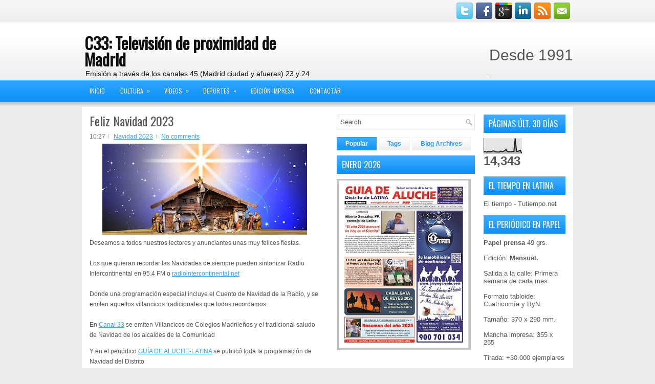

--- FILE ---
content_type: text/html; charset=UTF-8
request_url: https://www.canal33.info/2023/12/feliz-navidad-2023.html
body_size: 41923
content:
<!DOCTYPE html>
<html dir='ltr' xmlns='http://www.w3.org/1999/xhtml' xmlns:b='http://www.google.com/2005/gml/b' xmlns:data='http://www.google.com/2005/gml/data' xmlns:expr='http://www.google.com/2005/gml/expr'>
<head>
<link href='https://www.blogger.com/static/v1/widgets/2944754296-widget_css_bundle.css' rel='stylesheet' type='text/css'/>
<link href="//fonts.googleapis.com/css?family=Oswald" rel="stylesheet" type="text/css">
<meta content='text/html; charset=UTF-8' http-equiv='Content-Type'/>
<meta content='blogger' name='generator'/>
<link href='https://www.canal33.info/favicon.ico' rel='icon' type='image/x-icon'/>
<link href='https://www.canal33.info/2023/12/feliz-navidad-2023.html' rel='canonical'/>
<link rel="alternate" type="application/atom+xml" title="C33: Televisión de proximidad de Madrid - Atom" href="https://www.canal33.info/feeds/posts/default" />
<link rel="alternate" type="application/rss+xml" title="C33: Televisión de proximidad de Madrid - RSS" href="https://www.canal33.info/feeds/posts/default?alt=rss" />
<link rel="service.post" type="application/atom+xml" title="C33: Televisión de proximidad de Madrid - Atom" href="https://www.blogger.com/feeds/6106042699410664801/posts/default" />

<link rel="alternate" type="application/atom+xml" title="C33: Televisión de proximidad de Madrid - Atom" href="https://www.canal33.info/feeds/8053146326624976042/comments/default" />
<!--Can't find substitution for tag [blog.ieCssRetrofitLinks]-->
<link href='https://blogger.googleusercontent.com/img/b/R29vZ2xl/AVvXsEjNjrJks2RZcVcbtbFcpkBh9vJtBi7hs7jMmg7igWvPsUmU8_B8Nm0qVYJENNkgJtpE3fhSTe6w1xxFDkSVFTRddjxXqV3Fi6xe65KuoaDzMlEs0fWAsHLw6sBp4oxY5-9iIiRh7DmBjyoj_xmq2LXuiqEwiQR_a1m2cnghvqpd9O8ZGiK4epudQWanRg/w400-h178/portal-de-belen-tradicion-navidena-oc.jpg' rel='image_src'/>
<meta content='https://www.canal33.info/2023/12/feliz-navidad-2023.html' property='og:url'/>
<meta content='Feliz Navidad 2023' property='og:title'/>
<meta content='Deseamos a todos nuestros lectores y anunciantes unas muy felices fiestas.  Los que quieran recordar las Navidades de siempre pueden sintoni...' property='og:description'/>
<meta content='https://blogger.googleusercontent.com/img/b/R29vZ2xl/AVvXsEjNjrJks2RZcVcbtbFcpkBh9vJtBi7hs7jMmg7igWvPsUmU8_B8Nm0qVYJENNkgJtpE3fhSTe6w1xxFDkSVFTRddjxXqV3Fi6xe65KuoaDzMlEs0fWAsHLw6sBp4oxY5-9iIiRh7DmBjyoj_xmq2LXuiqEwiQR_a1m2cnghvqpd9O8ZGiK4epudQWanRg/w1200-h630-p-k-no-nu/portal-de-belen-tradicion-navidena-oc.jpg' property='og:image'/>
<!-- Start www.bloggertipandtrick.net: Changing the Blogger Title Tag -->
<title>Feliz Navidad 2023 ~ C33: Televisión de proximidad de Madrid</title>
<!-- End www.bloggertipandtrick.net: Changing the Blogger Title Tag -->
<link href='YOUR-FAVICON-URL' rel='shortcut icon' type='image/vnd.microsoft.icon'/>
<style id='page-skin-1' type='text/css'><!--
/*
<script data-ad-client="ca-pub-5827411179749147" async="async" src="https://pagead2.googlesyndication.com/pagead/js/adsbygoogle.js" ></script>
-----------------------------------------------
Blogger Template Style
Name:   ReadNews
Author: Lasantha Bandara
URL 1:  http://www.premiumbloggertemplates.com/
URL 2:  http://www.bloggertipandtrick.net/
Date:   November 2012
License:  This free Blogger template is licensed under the Creative Commons Attribution 3.0 License, which permits both personal and commercial use.
However, to satisfy the 'attribution' clause of the license, you are required to keep the footer links intact which provides due credit to its authors. For more specific details about the license, you may visit the URL below:
http://creativecommons.org/licenses/by/3.0/
----------------------------------------------- */
body#layout ul{list-style-type:none;list-style:none}
body#layout ul li{list-style-type:none;list-style:none}
body#layout #myGallery{display:none}
body#layout .featuredposts{display:none}
body#layout .fp-slider{display:none}
body#layout #navcontainer{display:none}
body#layout .menu-secondary-wrap{display:none}
body#layout .menu-secondary-container{display:none}
body#layout #skiplinks{display:none}
body#layout .feedtwitter{display:none}
body#layout #header-wrapper {margin-bottom:10px;min-height:50px;}
body#layout .social-profiles-widget h3 {display:none;}
/* Variable definitions
====================
<Variable name="bgcolor" description="Page Background Color"
type="color" default="#fff">
<Variable name="textcolor" description="Text Color"
type="color" default="#333">
<Variable name="linkcolor" description="Link Color"
type="color" default="#58a">
<Variable name="pagetitlecolor" description="Blog Title Color"
type="color" default="#666">
<Variable name="descriptioncolor" description="Blog Description Color"
type="color" default="#999">
<Variable name="titlecolor" description="Post Title Color"
type="color" default="#c60">
<Variable name="bordercolor" description="Border Color"
type="color" default="#ccc">
<Variable name="sidebarcolor" description="Sidebar Title Color"
type="color" default="#999">
<Variable name="sidebartextcolor" description="Sidebar Text Color"
type="color" default="#666">
<Variable name="visitedlinkcolor" description="Visited Link Color"
type="color" default="#999">
<Variable name="bodyfont" description="Text Font"
type="font" default="normal normal 100% Georgia, Serif">
<Variable name="headerfont" description="Sidebar Title Font"
type="font"
default="normal normal 78% 'Trebuchet MS',Trebuchet,Arial,Verdana,Sans-serif">
<Variable name="pagetitlefont" description="Blog Title Font"
type="font"
default="normal normal 200% Georgia, Serif">
<Variable name="descriptionfont" description="Blog Description Font"
type="font"
default="normal normal 78% 'Trebuchet MS', Trebuchet, Arial, Verdana, Sans-serif">
<Variable name="postfooterfont" description="Post Footer Font"
type="font"
default="normal normal 78% 'Trebuchet MS', Trebuchet, Arial, Verdana, Sans-serif">
<Variable name="startSide" description="Side where text starts in blog language"
type="automatic" default="left">
<Variable name="endSide" description="Side where text ends in blog language"
type="automatic" default="right">
*/
/* Use this with templates/template-twocol.html */
body{background:#EDEDED url(https://blogger.googleusercontent.com/img/b/R29vZ2xl/AVvXsEgrsrA337nCRDxuKWWL7WUyfKZuuzSkInv9_6uWpt745qJB15gZSZlKEDCA5E2rrB82KcXnUzza9AuzLBylIhErIYggp7TEQSxz49c0Hw8suWf1ZGwNAOvWgh_HI3MXHwMIhiO16glVrrA/s1600/background.png) left top repeat-x;color:#555555;font-family: Arial, Helvetica, Sans-serif;font-size: 13px;margin:0px;padding:0px;}
a:link,a:visited{color:#33A5FC;text-decoration:underline;outline:none;}
a:hover{color:#0073C9;text-decoration:none;outline:none;}
a img{border-width:0}
#body-wrapper{margin:0px;padding:0px;}
/* Header-----------------------------------------------*/
#header-wrapper{width:960px;margin:0px auto 0px;height:66px;padding:24px 0px 23px 0px;overflow:hidden;}
#header-inner{background-position:center;margin-left:auto;margin-right:auto}
#header{margin:0;border:0 solid #cccccc;color:#666666;float:left;width:48%;overflow:hidden;}
#header h1{color:#0E0E0E;text-shadow:0px 1px 0px #fff;margin:0 5px 0;padding:0px 0px 0px 0px;font-family:&#39;Oswald&#39;,Arial,Helvetica,Sans-serif;font-weight:bold;font-size:32px;line-height:32px;}
#header .description{padding-left:7px;color:#0E0E0E;text-shadow:0px 1px 0px #fff;line-height:14px;font-size:14px;padding-top:0px;margin-top:5px;font-family:Arial,Helvetica,Sans-serif;}
#header h1 a,#header h1 a:visited{color:#0E0E0E;text-decoration:none}
#header h2{padding-left:5px;color:#0E0E0E;font:14px Arial,Helvetica,Sans-serif}
#header2{float:right;width:50%;margin-right:0px;padding-right:0px;overflow:hidden;}
#header2 .widget{padding:0px 0px 0px 0px;float:right}
.social-profiles-widget img{margin:0 4px 0 0}
.social-profiles-widget img:hover{opacity:0.8}
#top-social-profiles{padding-top:5px;height:32px;text-align:right;float:right}
#top-social-profiles img{margin:0 6px 0 0 !important}
#top-social-profiles img:hover{opacity:0.8}
#top-social-profiles .widget-container{background:none;padding:0;border:0}
/* Outer-Wrapper----------------------------------------------- */
#outer-wrapper{width:960px;margin:0px auto 0px;padding:0px;text-align:left;}
#content-wrapper{padding:15px;background:#FFFFFF;}
#main-wrapper{width:460px;margin:0px 23px 0px 0px;;padding:0px;float:left;word-wrap:break-word;overflow:hidden;}
#lsidebar-wrapper{width:270px;float:left;margin:0px 0px 0px 0px;padding:0px;word-wrap:break-word;overflow:hidden;}
#rsidebar-wrapper{width:160px;float:right;margin:0px 0px 0px 15px;padding:0px;word-wrap:break-word;overflow:hidden;}
/* Headings----------------------------------------------- */
h2{}
/* Posts-----------------------------------------------*/
h2.date-header{margin:1.5em 0 .5em;display:none;}
.wrapfullpost{}
.post{margin-bottom:15px;}
.post-title{color:#595959;margin:0 0 10px 0;padding:0;font-family:'Oswald',sans-serif;font-size:24px;line-height:24px;font-weight:normal;}
.post-title a,.post-title a:visited,.post-title strong{display:block;text-decoration:none;color:#595959;text-decoration:none;}
.post-title strong,.post-title a:hover{color:#1D99F8;text-decoration:none;}
.post-body{margin:0px;padding:0px 10px 0px 0px;font-family:Arial, Helvetica, Sans-serif;font-size:12px;line-height: 20px;}
.post-footer{margin:5px 0;}
.comment-link{margin-left:.6em}
.post-body img{padding:6px;border:1px solid #eee;background:#ffffff;}
.postmeta-primary{color:#797676;font-size:12px;line-height:18px;padding:0 0 5px 0}
.postmeta-secondary{color:#797676;font-size:12px;line-height:18px;padding:0 0 10px 0}
.postmeta-primary span,.postmeta-secondary span{background:url(https://blogger.googleusercontent.com/img/b/R29vZ2xl/AVvXsEgl-J-7a7_M5402SBwr9FwcVSxXKVK3iRf2ddAl1BoMkV1SLQ3TdICU_0dbMXQb73x097RN_sL7bC7SAkAFUlFOnIAX_7stvWFGgIgqA96DXFFhD3sJtRGaQ1VgDBHSUwEc1xi12pjZSXI/s1600/meta-separator.png) left center no-repeat;padding:3px 0 3px 10px}
.postmeta-primary span:first-child,.postmeta-secondary span:first-child{background:none;padding-left:0}
.readmore{margin-bottom:5px;float:right}
.readmore a{color:#1294F6;background:#EDEDED url(https://blogger.googleusercontent.com/img/b/R29vZ2xl/AVvXsEj5Fx2uTUZYwF7pKBuShyphenhyphenUVGnc0cycRggk6yTKgwz6TzrashcycoAuFjaB6maYJPjojuuTfc-XySAUZgna2OLzWov4tyPFqTsSl_YSSWk4ge1FOkTPbMvqBRI2B5ULKXfsrTbeodMYVMkw/s1600/readmore-bg.png) left top repeat-x;border:1px solid #F3F0F2;padding:8px 14px;display:inline-block;font-size:12px;line-height:12px;text-decoration:none;text-transform:uppercase}
.readmore a:hover{color:#fff;background:#0D91F5 url(https://blogger.googleusercontent.com/img/b/R29vZ2xl/AVvXsEj5Fx2uTUZYwF7pKBuShyphenhyphenUVGnc0cycRggk6yTKgwz6TzrashcycoAuFjaB6maYJPjojuuTfc-XySAUZgna2OLzWov4tyPFqTsSl_YSSWk4ge1FOkTPbMvqBRI2B5ULKXfsrTbeodMYVMkw/s1600/readmore-bg.png) left -126px repeat-x;border:1px solid #1D99F8;text-decoration:none}
/* Sidebar Content----------------------------------------------- */
.sidebar{margin:0 0 10px 0;font-size:13px;color:#5A5A5A;}
.sidebar a{text-decoration:none;color:#5A5A5A;}
.sidebar a:hover{text-decoration:none;color:#1394F7;}
.sidebar h2, h3.widgettitle{background:url(https://blogger.googleusercontent.com/img/b/R29vZ2xl/AVvXsEglQNK_MnqcdrvntnVJnYI_pN1xny30ZRboETiUmWaNyH9rpk-aV2tKY-siCwj4xxrqO_OD8OUElTGbpuGah7GEEaQcNOul0Wwhhb9Z8qINZDjtSiukfIpuWNXKj1uIVrZDgFKzOEumi7A/s1600/widgettitle-bg.png) left top repeat-x;margin:0 0 10px 0;padding:10px 0 10px 10px;color:#FFF;font-size:16px;line-height:16px;font-family:'Oswald',sans-serif;font-weight:normal;text-decoration:none;text-transform:uppercase;}
.sidebar ul{list-style-type:none;list-style:none;margin:0px;padding:0px;}
.sidebar ul li{padding:0 0 9px 12px;margin:0 0 8px 0;background:url(https://blogger.googleusercontent.com/img/b/R29vZ2xl/AVvXsEhuiEWOt0PNaQWba6DuoZGVY7W5-yM2z6zd2htRgHKvzrr4kJ_j4NdN0ehDaPvxydf_t97uNknDBCi7x096l4mxQZDjDZZ1gDw1uRI7XesnYqc07Zi5TNxmb3PeZSVAp08TG4mZUXUGOfs/s1600/widget-list.png) left 4px no-repeat;}
.sidebar .widget{margin:0 0 15px 0;padding:0;color:#5A5A5A;font-size:13px;}
.main .widget{margin:0 0 5px;padding:0 0 2px}
.main .Blog{border-bottom-width:0}
.widget-container{list-style-type:none;list-style:none;margin:0 0 15px 0;padding:0;color:#5A5A5A;font-size:13px;padding:0px;}
/* FOOTER ----------------------------------------------- */
#footer-container{}
#footer{margin-bottom:15px;text-shadow:0px 1px 0px #ffffff;}
#copyrights{color:#303030;text-align:center;padding:20px 0;background:#FFF url(https://blogger.googleusercontent.com/img/b/R29vZ2xl/AVvXsEi3PbbZOPJuvZJqFHeN3qK1M3UHxo7LxxKcMQ-o4GpDK2YG1f5lBgRJnlnfZehn6VbMk4VlCSWRfdAOeTj88PtzB6oQHqlae8R1CnaTgypUGRsdHYHg79JkkYa94y4sVOePZnqOKnzArZQ/s1600/footer-bg.png) left top repeat-x}
#copyrights a{color:#303030}
#copyrights a:hover{color:#303030;text-decoration:none}
#credits{color:#767676;text-align:center;font-size:11px;padding:10px 0 0 0}
#credits a{color:#767676;text-decoration:none}
#credits a:hover{text-decoration:none;color:#767676}
.crelink {float:right;text-align:right;}
#footer-widgets-container{}
#footer-widgets{background:#FFF;padding:20px 0 0 0;margin-top:10px}
.footer-widget-box{width:225px;float:left;margin-left:12px;}
.footer-widget-box-last{}
#footer-widgets .widget-container{color:#5A5A5A;}
#footer-widgets .widget-container a{color:#5A5A5A;text-decoration:none}
#footer-widgets .widget-container a:hover{color:#1394F7;text-decoration:underline}
#footer-widgets h2{background:url(https://blogger.googleusercontent.com/img/b/R29vZ2xl/AVvXsEglQNK_MnqcdrvntnVJnYI_pN1xny30ZRboETiUmWaNyH9rpk-aV2tKY-siCwj4xxrqO_OD8OUElTGbpuGah7GEEaQcNOul0Wwhhb9Z8qINZDjtSiukfIpuWNXKj1uIVrZDgFKzOEumi7A/s1600/widgettitle-bg.png) left top repeat-x;margin:0 0 10px 0;padding:10px 0 10px 10px;color:#FFF;font-size:16px;line-height:16px;font-family:'Oswald',sans-serif;font-weight:normal;text-decoration:none;text-transform:uppercase;}
#footer-widgets .widget ul{list-style-type:none;list-style:none;margin:0px;padding:0px;}
#footer-widgets .widget ul li{padding:0 0 9px 12px;margin:0 0 8px 0;background:url(https://blogger.googleusercontent.com/img/b/R29vZ2xl/AVvXsEhuiEWOt0PNaQWba6DuoZGVY7W5-yM2z6zd2htRgHKvzrr4kJ_j4NdN0ehDaPvxydf_t97uNknDBCi7x096l4mxQZDjDZZ1gDw1uRI7XesnYqc07Zi5TNxmb3PeZSVAp08TG4mZUXUGOfs/s1600/widget-list.png) left 4px no-repeat;}
.footersec {}
.footersec .widget{margin-bottom:20px;}
.footersec ul{}
.footersec ul li{}
/* Search ----------------------------------------------- */
#search{border:1px solid #E8E3E6;background:#fff url(https://blogger.googleusercontent.com/img/b/R29vZ2xl/AVvXsEgHSOSLzXTx49q2KOOk5yjaHUTtL75QYUBA8jco1DelLdewR241j_MIj1-73eHB8E3knEoNM_7FBn4c5XFWUXlud77odyNpuYV99ZlK3JhslqLYIIRnoMRJjfEkY9a0QEQqNlTDBsCjhys/s1600/search.png) 99% 50% no-repeat;text-align:left;padding:6px 24px 6px 6px}
#search #s{background:none;color:#605C5C;border:0;width:100%;padding:0;margin:0;outline:none}
#content-search{width:300px;padding:15px 0}
/* Comments----------------------------------------------- */
#comments{padding:10px;background-color:#fff;border:1px solid #eee;}
#comments h4{font-size:16px;font-weight:bold;margin:1em 0;color:#222222;}
#comments-block3{padding:0;margin:0;float:left;overflow:hidden;position:relative;}
#comment-name-url{width:465px;float:left}
#comment-date{width:465px;float:left;margin-top:5px;font-size:10px;}
#comment-header{float:left;padding:5px 0 40px 10px;margin:5px 0px 15px 0px;position:relative;background-color:#fff;border:1px dashed #ddd;}
.avatar-image-container{background:url(https://blogger.googleusercontent.com/img/b/R29vZ2xl/AVvXsEhb4spnRhwFCVQ2g4gRiGveKyjAyXPWeveMUj4O7X6Z8LzsZ663k8LMPs2A85UCo1lWNwz_-5HZUd2AWkpPXs0CfwiCe0PkG5lPu1TklQHo_foQGQp6jMl0tC8fyAEGOFY9gvW7epITIjAR/s1600/comment-avatar.jpg);width:32px;height:32px;float:right;margin:5px 10px 5px 5px;border:1px solid #ddd;}
.avatar-image-container img{width:32px;height:32px;}
a.comments-autor-name{color:#000;font:normal bold 14px Arial,Tahoma,Verdana}
a.says{color:#000;font:normal 14px Arial,Tahoma,Verdana}
.says a:hover{text-decoration:none}
.deleted-comment{font-style:italic;color:gray}
#blog-pager-newer-link{float:left}
#blog-pager-older-link{float:right}
#blog-pager{text-align:center}
.feed-links{clear:both;line-height:2.5em}
/* Profile ----------------------------------------------- */
.profile-img{float:left;margin-top:0;margin-right:5px;margin-bottom:5px;margin-left:0;padding:4px;border:1px solid #cccccc}
.profile-data{margin:0;text-transform:uppercase;letter-spacing:.1em;font:normal normal 78% 'Trebuchet MS', Trebuchet, Arial, Verdana, Sans-serif;color:#999999;font-weight:bold;line-height:1.6em}
.profile-datablock{margin:.5em 0 .5em}
.profile-textblock{margin:0.5em 0;line-height:1.6em}
.avatar-image-container{background:url(https://blogger.googleusercontent.com/img/b/R29vZ2xl/AVvXsEhb4spnRhwFCVQ2g4gRiGveKyjAyXPWeveMUj4O7X6Z8LzsZ663k8LMPs2A85UCo1lWNwz_-5HZUd2AWkpPXs0CfwiCe0PkG5lPu1TklQHo_foQGQp6jMl0tC8fyAEGOFY9gvW7epITIjAR/s1600/comment-avatar.jpg);width:32px;height:32px;float:right;margin:5px 10px 5px 5px;border:1px solid #ddd;}
.avatar-image-container img{width:32px;height:32px;}
.profile-link{font:normal normal 78% 'Trebuchet MS', Trebuchet, Arial, Verdana, Sans-serif;text-transform:uppercase;letter-spacing:.1em}
#navbar-iframe{height:0;visibility:hidden;display:none;}

--></style>
<script src='https://ajax.googleapis.com/ajax/libs/jquery/1.8.0/jquery.min.js' type='text/javascript'></script>
<script type='text/javascript'>
//<![CDATA[

(function($){
	/* hoverIntent by Brian Cherne */
	$.fn.hoverIntent = function(f,g) {
		// default configuration options
		var cfg = {
			sensitivity: 7,
			interval: 100,
			timeout: 0
		};
		// override configuration options with user supplied object
		cfg = $.extend(cfg, g ? { over: f, out: g } : f );

		// instantiate variables
		// cX, cY = current X and Y position of mouse, updated by mousemove event
		// pX, pY = previous X and Y position of mouse, set by mouseover and polling interval
		var cX, cY, pX, pY;

		// A private function for getting mouse position
		var track = function(ev) {
			cX = ev.pageX;
			cY = ev.pageY;
		};

		// A private function for comparing current and previous mouse position
		var compare = function(ev,ob) {
			ob.hoverIntent_t = clearTimeout(ob.hoverIntent_t);
			// compare mouse positions to see if they've crossed the threshold
			if ( ( Math.abs(pX-cX) + Math.abs(pY-cY) ) < cfg.sensitivity ) {
				$(ob).unbind("mousemove",track);
				// set hoverIntent state to true (so mouseOut can be called)
				ob.hoverIntent_s = 1;
				return cfg.over.apply(ob,[ev]);
			} else {
				// set previous coordinates for next time
				pX = cX; pY = cY;
				// use self-calling timeout, guarantees intervals are spaced out properly (avoids JavaScript timer bugs)
				ob.hoverIntent_t = setTimeout( function(){compare(ev, ob);} , cfg.interval );
			}
		};

		// A private function for delaying the mouseOut function
		var delay = function(ev,ob) {
			ob.hoverIntent_t = clearTimeout(ob.hoverIntent_t);
			ob.hoverIntent_s = 0;
			return cfg.out.apply(ob,[ev]);
		};

		// A private function for handling mouse 'hovering'
		var handleHover = function(e) {
			// next three lines copied from jQuery.hover, ignore children onMouseOver/onMouseOut
			var p = (e.type == "mouseover" ? e.fromElement : e.toElement) || e.relatedTarget;
			while ( p && p != this ) { try { p = p.parentNode; } catch(e) { p = this; } }
			if ( p == this ) { return false; }

			// copy objects to be passed into t (required for event object to be passed in IE)
			var ev = jQuery.extend({},e);
			var ob = this;

			// cancel hoverIntent timer if it exists
			if (ob.hoverIntent_t) { ob.hoverIntent_t = clearTimeout(ob.hoverIntent_t); }

			// else e.type == "onmouseover"
			if (e.type == "mouseover") {
				// set "previous" X and Y position based on initial entry point
				pX = ev.pageX; pY = ev.pageY;
				// update "current" X and Y position based on mousemove
				$(ob).bind("mousemove",track);
				// start polling interval (self-calling timeout) to compare mouse coordinates over time
				if (ob.hoverIntent_s != 1) { ob.hoverIntent_t = setTimeout( function(){compare(ev,ob);} , cfg.interval );}

			// else e.type == "onmouseout"
			} else {
				// unbind expensive mousemove event
				$(ob).unbind("mousemove",track);
				// if hoverIntent state is true, then call the mouseOut function after the specified delay
				if (ob.hoverIntent_s == 1) { ob.hoverIntent_t = setTimeout( function(){delay(ev,ob);} , cfg.timeout );}
			}
		};

		// bind the function to the two event listeners
		return this.mouseover(handleHover).mouseout(handleHover);
	};
	
})(jQuery);

//]]>
</script>
<script type='text/javascript'>
//<![CDATA[

/*
 * Superfish v1.4.8 - jQuery menu widget
 * Copyright (c) 2008 Joel Birch
 *
 * Dual licensed under the MIT and GPL licenses:
 * 	http://www.opensource.org/licenses/mit-license.php
 * 	http://www.gnu.org/licenses/gpl.html
 *
 * CHANGELOG: http://users.tpg.com.au/j_birch/plugins/superfish/changelog.txt
 */

;(function($){
	$.fn.superfish = function(op){

		var sf = $.fn.superfish,
			c = sf.c,
			$arrow = $(['<span class="',c.arrowClass,'"> &#187;</span>'].join('')),
			over = function(){
				var $$ = $(this), menu = getMenu($$);
				clearTimeout(menu.sfTimer);
				$$.showSuperfishUl().siblings().hideSuperfishUl();
			},
			out = function(){
				var $$ = $(this), menu = getMenu($$), o = sf.op;
				clearTimeout(menu.sfTimer);
				menu.sfTimer=setTimeout(function(){
					o.retainPath=($.inArray($$[0],o.$path)>-1);
					$$.hideSuperfishUl();
					if (o.$path.length && $$.parents(['li.',o.hoverClass].join('')).length<1){over.call(o.$path);}
				},o.delay);	
			},
			getMenu = function($menu){
				var menu = $menu.parents(['ul.',c.menuClass,':first'].join(''))[0];
				sf.op = sf.o[menu.serial];
				return menu;
			},
			addArrow = function($a){ $a.addClass(c.anchorClass).append($arrow.clone()); };
			
		return this.each(function() {
			var s = this.serial = sf.o.length;
			var o = $.extend({},sf.defaults,op);
			o.$path = $('li.'+o.pathClass,this).slice(0,o.pathLevels).each(function(){
				$(this).addClass([o.hoverClass,c.bcClass].join(' '))
					.filter('li:has(ul)').removeClass(o.pathClass);
			});
			sf.o[s] = sf.op = o;
			
			$('li:has(ul)',this)[($.fn.hoverIntent && !o.disableHI) ? 'hoverIntent' : 'hover'](over,out).each(function() {
				if (o.autoArrows) addArrow( $('>a:first-child',this) );
			})
			.not('.'+c.bcClass)
				.hideSuperfishUl();
			
			var $a = $('a',this);
			$a.each(function(i){
				var $li = $a.eq(i).parents('li');
				$a.eq(i).focus(function(){over.call($li);}).blur(function(){out.call($li);});
			});
			o.onInit.call(this);
			
		}).each(function() {
			var menuClasses = [c.menuClass];
			if (sf.op.dropShadows  && !($.browser.msie && $.browser.version < 7)) menuClasses.push(c.shadowClass);
			$(this).addClass(menuClasses.join(' '));
		});
	};

	var sf = $.fn.superfish;
	sf.o = [];
	sf.op = {};
	sf.IE7fix = function(){
		var o = sf.op;
		if ($.browser.msie && $.browser.version > 6 && o.dropShadows && o.animation.opacity!=undefined)
			this.toggleClass(sf.c.shadowClass+'-off');
		};
	sf.c = {
		bcClass     : 'sf-breadcrumb',
		menuClass   : 'sf-js-enabled',
		anchorClass : 'sf-with-ul',
		arrowClass  : 'sf-sub-indicator',
		shadowClass : 'sf-shadow'
	};
	sf.defaults = {
		hoverClass	: 'sfHover',
		pathClass	: 'overideThisToUse',
		pathLevels	: 1,
		delay		: 800,
		animation	: {opacity:'show'},
		speed		: 'normal',
		autoArrows	: true,
		dropShadows : true,
		disableHI	: false,		// true disables hoverIntent detection
		onInit		: function(){}, // callback functions
		onBeforeShow: function(){},
		onShow		: function(){},
		onHide		: function(){}
	};
	$.fn.extend({
		hideSuperfishUl : function(){
			var o = sf.op,
				not = (o.retainPath===true) ? o.$path : '';
			o.retainPath = false;
			var $ul = $(['li.',o.hoverClass].join(''),this).add(this).not(not).removeClass(o.hoverClass)
					.find('>ul').hide().css('visibility','hidden');
			o.onHide.call($ul);
			return this;
		},
		showSuperfishUl : function(){
			var o = sf.op,
				sh = sf.c.shadowClass+'-off',
				$ul = this.addClass(o.hoverClass)
					.find('>ul:hidden').css('visibility','visible');
			sf.IE7fix.call($ul);
			o.onBeforeShow.call($ul);
			$ul.animate(o.animation,o.speed,function(){ sf.IE7fix.call($ul); o.onShow.call($ul); });
			return this;
		}
	});

})(jQuery);



//]]>
</script>
<script type='text/javascript'>
//<![CDATA[

/*
 * jQuery Cycle Plugin (with Transition Definitions)
 * Examples and documentation at: http://jquery.malsup.com/cycle/
 * Copyright (c) 2007-2010 M. Alsup
 * Version: 2.88 (08-JUN-2010)
 * Dual licensed under the MIT and GPL licenses.
 * http://jquery.malsup.com/license.html
 * Requires: jQuery v1.2.6 or later
 */
(function($){var ver="2.88";if($.support==undefined){$.support={opacity:!($.browser.msie)};}function debug(s){if($.fn.cycle.debug){log(s);}}function log(){if(window.console&&window.console.log){window.console.log("[cycle] "+Array.prototype.join.call(arguments," "));}}$.fn.cycle=function(options,arg2){var o={s:this.selector,c:this.context};if(this.length===0&&options!="stop"){if(!$.isReady&&o.s){log("DOM not ready, queuing slideshow");$(function(){$(o.s,o.c).cycle(options,arg2);});return this;}log("terminating; zero elements found by selector"+($.isReady?"":" (DOM not ready)"));return this;}return this.each(function(){var opts=handleArguments(this,options,arg2);if(opts===false){return;}opts.updateActivePagerLink=opts.updateActivePagerLink||$.fn.cycle.updateActivePagerLink;if(this.cycleTimeout){clearTimeout(this.cycleTimeout);}this.cycleTimeout=this.cyclePause=0;var $cont=$(this);var $slides=opts.slideExpr?$(opts.slideExpr,this):$cont.children();var els=$slides.get();if(els.length<2){log("terminating; too few slides: "+els.length);return;}var opts2=buildOptions($cont,$slides,els,opts,o);if(opts2===false){return;}var startTime=opts2.continuous?10:getTimeout(els[opts2.currSlide],els[opts2.nextSlide],opts2,!opts2.rev);if(startTime){startTime+=(opts2.delay||0);if(startTime<10){startTime=10;}debug("first timeout: "+startTime);this.cycleTimeout=setTimeout(function(){go(els,opts2,0,(!opts2.rev&&!opts.backwards));},startTime);}});};function handleArguments(cont,options,arg2){if(cont.cycleStop==undefined){cont.cycleStop=0;}if(options===undefined||options===null){options={};}if(options.constructor==String){switch(options){case"destroy":case"stop":var opts=$(cont).data("cycle.opts");if(!opts){return false;}cont.cycleStop++;if(cont.cycleTimeout){clearTimeout(cont.cycleTimeout);}cont.cycleTimeout=0;$(cont).removeData("cycle.opts");if(options=="destroy"){destroy(opts);}return false;case"toggle":cont.cyclePause=(cont.cyclePause===1)?0:1;checkInstantResume(cont.cyclePause,arg2,cont);return false;case"pause":cont.cyclePause=1;return false;case"resume":cont.cyclePause=0;checkInstantResume(false,arg2,cont);return false;case"prev":case"next":var opts=$(cont).data("cycle.opts");if(!opts){log('options not found, "prev/next" ignored');return false;}$.fn.cycle[options](opts);return false;default:options={fx:options};}return options;}else{if(options.constructor==Number){var num=options;options=$(cont).data("cycle.opts");if(!options){log("options not found, can not advance slide");return false;}if(num<0||num>=options.elements.length){log("invalid slide index: "+num);return false;}options.nextSlide=num;if(cont.cycleTimeout){clearTimeout(cont.cycleTimeout);cont.cycleTimeout=0;}if(typeof arg2=="string"){options.oneTimeFx=arg2;}go(options.elements,options,1,num>=options.currSlide);return false;}}return options;function checkInstantResume(isPaused,arg2,cont){if(!isPaused&&arg2===true){var options=$(cont).data("cycle.opts");if(!options){log("options not found, can not resume");return false;}if(cont.cycleTimeout){clearTimeout(cont.cycleTimeout);cont.cycleTimeout=0;}go(options.elements,options,1,(!opts.rev&&!opts.backwards));}}}function removeFilter(el,opts){if(!$.support.opacity&&opts.cleartype&&el.style.filter){try{el.style.removeAttribute("filter");}catch(smother){}}}function destroy(opts){if(opts.next){$(opts.next).unbind(opts.prevNextEvent);}if(opts.prev){$(opts.prev).unbind(opts.prevNextEvent);}if(opts.pager||opts.pagerAnchorBuilder){$.each(opts.pagerAnchors||[],function(){this.unbind().remove();});}opts.pagerAnchors=null;if(opts.destroy){opts.destroy(opts);}}function buildOptions($cont,$slides,els,options,o){var opts=$.extend({},$.fn.cycle.defaults,options||{},$.metadata?$cont.metadata():$.meta?$cont.data():{});if(opts.autostop){opts.countdown=opts.autostopCount||els.length;}var cont=$cont[0];$cont.data("cycle.opts",opts);opts.$cont=$cont;opts.stopCount=cont.cycleStop;opts.elements=els;opts.before=opts.before?[opts.before]:[];opts.after=opts.after?[opts.after]:[];opts.after.unshift(function(){opts.busy=0;});if(!$.support.opacity&&opts.cleartype){opts.after.push(function(){removeFilter(this,opts);});}if(opts.continuous){opts.after.push(function(){go(els,opts,0,(!opts.rev&&!opts.backwards));});}saveOriginalOpts(opts);if(!$.support.opacity&&opts.cleartype&&!opts.cleartypeNoBg){clearTypeFix($slides);}if($cont.css("position")=="static"){$cont.css("position","relative");}if(opts.width){$cont.width(opts.width);}if(opts.height&&opts.height!="auto"){$cont.height(opts.height);}if(opts.startingSlide){opts.startingSlide=parseInt(opts.startingSlide);}else{if(opts.backwards){opts.startingSlide=els.length-1;}}if(opts.random){opts.randomMap=[];for(var i=0;i<els.length;i++){opts.randomMap.push(i);}opts.randomMap.sort(function(a,b){return Math.random()-0.5;});opts.randomIndex=1;opts.startingSlide=opts.randomMap[1];}else{if(opts.startingSlide>=els.length){opts.startingSlide=0;}}opts.currSlide=opts.startingSlide||0;var first=opts.startingSlide;$slides.css({position:"absolute",top:0,left:0}).hide().each(function(i){var z;if(opts.backwards){z=first?i<=first?els.length+(i-first):first-i:els.length-i;}else{z=first?i>=first?els.length-(i-first):first-i:els.length-i;}$(this).css("z-index",z);});$(els[first]).css("opacity",1).show();removeFilter(els[first],opts);if(opts.fit&&opts.width){$slides.width(opts.width);}if(opts.fit&&opts.height&&opts.height!="auto"){$slides.height(opts.height);}var reshape=opts.containerResize&&!$cont.innerHeight();if(reshape){var maxw=0,maxh=0;for(var j=0;j<els.length;j++){var $e=$(els[j]),e=$e[0],w=$e.outerWidth(),h=$e.outerHeight();if(!w){w=e.offsetWidth||e.width||$e.attr("width");}if(!h){h=e.offsetHeight||e.height||$e.attr("height");}maxw=w>maxw?w:maxw;maxh=h>maxh?h:maxh;}if(maxw>0&&maxh>0){$cont.css({width:maxw+"px",height:maxh+"px"});}}if(opts.pause){$cont.hover(function(){this.cyclePause++;},function(){this.cyclePause--;});}if(supportMultiTransitions(opts)===false){return false;}var requeue=false;options.requeueAttempts=options.requeueAttempts||0;$slides.each(function(){var $el=$(this);this.cycleH=(opts.fit&&opts.height)?opts.height:($el.height()||this.offsetHeight||this.height||$el.attr("height")||0);this.cycleW=(opts.fit&&opts.width)?opts.width:($el.width()||this.offsetWidth||this.width||$el.attr("width")||0);if($el.is("img")){var loadingIE=($.browser.msie&&this.cycleW==28&&this.cycleH==30&&!this.complete);var loadingFF=($.browser.mozilla&&this.cycleW==34&&this.cycleH==19&&!this.complete);var loadingOp=($.browser.opera&&((this.cycleW==42&&this.cycleH==19)||(this.cycleW==37&&this.cycleH==17))&&!this.complete);var loadingOther=(this.cycleH==0&&this.cycleW==0&&!this.complete);if(loadingIE||loadingFF||loadingOp||loadingOther){if(o.s&&opts.requeueOnImageNotLoaded&&++options.requeueAttempts<100){log(options.requeueAttempts," - img slide not loaded, requeuing slideshow: ",this.src,this.cycleW,this.cycleH);setTimeout(function(){$(o.s,o.c).cycle(options);},opts.requeueTimeout);requeue=true;return false;}else{log("could not determine size of image: "+this.src,this.cycleW,this.cycleH);}}}return true;});if(requeue){return false;}opts.cssBefore=opts.cssBefore||{};opts.animIn=opts.animIn||{};opts.animOut=opts.animOut||{};$slides.not(":eq("+first+")").css(opts.cssBefore);if(opts.cssFirst){$($slides[first]).css(opts.cssFirst);}if(opts.timeout){opts.timeout=parseInt(opts.timeout);if(opts.speed.constructor==String){opts.speed=$.fx.speeds[opts.speed]||parseInt(opts.speed);}if(!opts.sync){opts.speed=opts.speed/2;}var buffer=opts.fx=="shuffle"?500:250;while((opts.timeout-opts.speed)<buffer){opts.timeout+=opts.speed;}}if(opts.easing){opts.easeIn=opts.easeOut=opts.easing;}if(!opts.speedIn){opts.speedIn=opts.speed;}if(!opts.speedOut){opts.speedOut=opts.speed;}opts.slideCount=els.length;opts.currSlide=opts.lastSlide=first;if(opts.random){if(++opts.randomIndex==els.length){opts.randomIndex=0;}opts.nextSlide=opts.randomMap[opts.randomIndex];}else{if(opts.backwards){opts.nextSlide=opts.startingSlide==0?(els.length-1):opts.startingSlide-1;}else{opts.nextSlide=opts.startingSlide>=(els.length-1)?0:opts.startingSlide+1;}}if(!opts.multiFx){var init=$.fn.cycle.transitions[opts.fx];if($.isFunction(init)){init($cont,$slides,opts);}else{if(opts.fx!="custom"&&!opts.multiFx){log("unknown transition: "+opts.fx,"; slideshow terminating");return false;}}}var e0=$slides[first];if(opts.before.length){opts.before[0].apply(e0,[e0,e0,opts,true]);}if(opts.after.length>1){opts.after[1].apply(e0,[e0,e0,opts,true]);}if(opts.next){$(opts.next).bind(opts.prevNextEvent,function(){return advance(opts,opts.rev?-1:1);});}if(opts.prev){$(opts.prev).bind(opts.prevNextEvent,function(){return advance(opts,opts.rev?1:-1);});}if(opts.pager||opts.pagerAnchorBuilder){buildPager(els,opts);}exposeAddSlide(opts,els);return opts;}function saveOriginalOpts(opts){opts.original={before:[],after:[]};opts.original.cssBefore=$.extend({},opts.cssBefore);opts.original.cssAfter=$.extend({},opts.cssAfter);opts.original.animIn=$.extend({},opts.animIn);opts.original.animOut=$.extend({},opts.animOut);$.each(opts.before,function(){opts.original.before.push(this);});$.each(opts.after,function(){opts.original.after.push(this);});}function supportMultiTransitions(opts){var i,tx,txs=$.fn.cycle.transitions;if(opts.fx.indexOf(",")>0){opts.multiFx=true;opts.fxs=opts.fx.replace(/\s*/g,"").split(",");for(i=0;i<opts.fxs.length;i++){var fx=opts.fxs[i];tx=txs[fx];if(!tx||!txs.hasOwnProperty(fx)||!$.isFunction(tx)){log("discarding unknown transition: ",fx);opts.fxs.splice(i,1);i--;}}if(!opts.fxs.length){log("No valid transitions named; slideshow terminating.");return false;}}else{if(opts.fx=="all"){opts.multiFx=true;opts.fxs=[];for(p in txs){tx=txs[p];if(txs.hasOwnProperty(p)&&$.isFunction(tx)){opts.fxs.push(p);}}}}if(opts.multiFx&&opts.randomizeEffects){var r1=Math.floor(Math.random()*20)+30;for(i=0;i<r1;i++){var r2=Math.floor(Math.random()*opts.fxs.length);opts.fxs.push(opts.fxs.splice(r2,1)[0]);}debug("randomized fx sequence: ",opts.fxs);}return true;}function exposeAddSlide(opts,els){opts.addSlide=function(newSlide,prepend){var $s=$(newSlide),s=$s[0];if(!opts.autostopCount){opts.countdown++;}els[prepend?"unshift":"push"](s);if(opts.els){opts.els[prepend?"unshift":"push"](s);}opts.slideCount=els.length;$s.css("position","absolute");$s[prepend?"prependTo":"appendTo"](opts.$cont);if(prepend){opts.currSlide++;opts.nextSlide++;}if(!$.support.opacity&&opts.cleartype&&!opts.cleartypeNoBg){clearTypeFix($s);}if(opts.fit&&opts.width){$s.width(opts.width);}if(opts.fit&&opts.height&&opts.height!="auto"){$slides.height(opts.height);}s.cycleH=(opts.fit&&opts.height)?opts.height:$s.height();s.cycleW=(opts.fit&&opts.width)?opts.width:$s.width();$s.css(opts.cssBefore);if(opts.pager||opts.pagerAnchorBuilder){$.fn.cycle.createPagerAnchor(els.length-1,s,$(opts.pager),els,opts);}if($.isFunction(opts.onAddSlide)){opts.onAddSlide($s);}else{$s.hide();}};}$.fn.cycle.resetState=function(opts,fx){fx=fx||opts.fx;opts.before=[];opts.after=[];opts.cssBefore=$.extend({},opts.original.cssBefore);opts.cssAfter=$.extend({},opts.original.cssAfter);opts.animIn=$.extend({},opts.original.animIn);opts.animOut=$.extend({},opts.original.animOut);opts.fxFn=null;$.each(opts.original.before,function(){opts.before.push(this);});$.each(opts.original.after,function(){opts.after.push(this);});var init=$.fn.cycle.transitions[fx];if($.isFunction(init)){init(opts.$cont,$(opts.elements),opts);}};function go(els,opts,manual,fwd){if(manual&&opts.busy&&opts.manualTrump){debug("manualTrump in go(), stopping active transition");$(els).stop(true,true);opts.busy=false;}if(opts.busy){debug("transition active, ignoring new tx request");return;}var p=opts.$cont[0],curr=els[opts.currSlide],next=els[opts.nextSlide];if(p.cycleStop!=opts.stopCount||p.cycleTimeout===0&&!manual){return;}if(!manual&&!p.cyclePause&&!opts.bounce&&((opts.autostop&&(--opts.countdown<=0))||(opts.nowrap&&!opts.random&&opts.nextSlide<opts.currSlide))){if(opts.end){opts.end(opts);}return;}var changed=false;if((manual||!p.cyclePause)&&(opts.nextSlide!=opts.currSlide)){changed=true;var fx=opts.fx;curr.cycleH=curr.cycleH||$(curr).height();curr.cycleW=curr.cycleW||$(curr).width();next.cycleH=next.cycleH||$(next).height();next.cycleW=next.cycleW||$(next).width();if(opts.multiFx){if(opts.lastFx==undefined||++opts.lastFx>=opts.fxs.length){opts.lastFx=0;}fx=opts.fxs[opts.lastFx];opts.currFx=fx;}if(opts.oneTimeFx){fx=opts.oneTimeFx;opts.oneTimeFx=null;}$.fn.cycle.resetState(opts,fx);if(opts.before.length){$.each(opts.before,function(i,o){if(p.cycleStop!=opts.stopCount){return;}o.apply(next,[curr,next,opts,fwd]);});}var after=function(){$.each(opts.after,function(i,o){if(p.cycleStop!=opts.stopCount){return;}o.apply(next,[curr,next,opts,fwd]);});};debug("tx firing; currSlide: "+opts.currSlide+"; nextSlide: "+opts.nextSlide);opts.busy=1;if(opts.fxFn){opts.fxFn(curr,next,opts,after,fwd,manual&&opts.fastOnEvent);}else{if($.isFunction($.fn.cycle[opts.fx])){$.fn.cycle[opts.fx](curr,next,opts,after,fwd,manual&&opts.fastOnEvent);}else{$.fn.cycle.custom(curr,next,opts,after,fwd,manual&&opts.fastOnEvent);}}}if(changed||opts.nextSlide==opts.currSlide){opts.lastSlide=opts.currSlide;if(opts.random){opts.currSlide=opts.nextSlide;if(++opts.randomIndex==els.length){opts.randomIndex=0;}opts.nextSlide=opts.randomMap[opts.randomIndex];if(opts.nextSlide==opts.currSlide){opts.nextSlide=(opts.currSlide==opts.slideCount-1)?0:opts.currSlide+1;}}else{if(opts.backwards){var roll=(opts.nextSlide-1)<0;if(roll&&opts.bounce){opts.backwards=!opts.backwards;opts.nextSlide=1;opts.currSlide=0;}else{opts.nextSlide=roll?(els.length-1):opts.nextSlide-1;opts.currSlide=roll?0:opts.nextSlide+1;}}else{var roll=(opts.nextSlide+1)==els.length;if(roll&&opts.bounce){opts.backwards=!opts.backwards;opts.nextSlide=els.length-2;opts.currSlide=els.length-1;}else{opts.nextSlide=roll?0:opts.nextSlide+1;opts.currSlide=roll?els.length-1:opts.nextSlide-1;}}}}if(changed&&opts.pager){opts.updateActivePagerLink(opts.pager,opts.currSlide,opts.activePagerClass);}var ms=0;if(opts.timeout&&!opts.continuous){ms=getTimeout(els[opts.currSlide],els[opts.nextSlide],opts,fwd);}else{if(opts.continuous&&p.cyclePause){ms=10;}}if(ms>0){p.cycleTimeout=setTimeout(function(){go(els,opts,0,(!opts.rev&&!opts.backwards));},ms);}}$.fn.cycle.updateActivePagerLink=function(pager,currSlide,clsName){$(pager).each(function(){$(this).children().removeClass(clsName).eq(currSlide).addClass(clsName);});};function getTimeout(curr,next,opts,fwd){if(opts.timeoutFn){var t=opts.timeoutFn.call(curr,curr,next,opts,fwd);while((t-opts.speed)<250){t+=opts.speed;}debug("calculated timeout: "+t+"; speed: "+opts.speed);if(t!==false){return t;}}return opts.timeout;}$.fn.cycle.next=function(opts){advance(opts,opts.rev?-1:1);};$.fn.cycle.prev=function(opts){advance(opts,opts.rev?1:-1);};function advance(opts,val){var els=opts.elements;var p=opts.$cont[0],timeout=p.cycleTimeout;if(timeout){clearTimeout(timeout);p.cycleTimeout=0;}if(opts.random&&val<0){opts.randomIndex--;if(--opts.randomIndex==-2){opts.randomIndex=els.length-2;}else{if(opts.randomIndex==-1){opts.randomIndex=els.length-1;}}opts.nextSlide=opts.randomMap[opts.randomIndex];}else{if(opts.random){opts.nextSlide=opts.randomMap[opts.randomIndex];}else{opts.nextSlide=opts.currSlide+val;if(opts.nextSlide<0){if(opts.nowrap){return false;}opts.nextSlide=els.length-1;}else{if(opts.nextSlide>=els.length){if(opts.nowrap){return false;}opts.nextSlide=0;}}}}var cb=opts.onPrevNextEvent||opts.prevNextClick;if($.isFunction(cb)){cb(val>0,opts.nextSlide,els[opts.nextSlide]);}go(els,opts,1,val>=0);return false;}function buildPager(els,opts){var $p=$(opts.pager);$.each(els,function(i,o){$.fn.cycle.createPagerAnchor(i,o,$p,els,opts);});opts.updateActivePagerLink(opts.pager,opts.startingSlide,opts.activePagerClass);}$.fn.cycle.createPagerAnchor=function(i,el,$p,els,opts){var a;if($.isFunction(opts.pagerAnchorBuilder)){a=opts.pagerAnchorBuilder(i,el);debug("pagerAnchorBuilder("+i+", el) returned: "+a);}else{a='<a href="#">'+(i+1)+"</a>";}if(!a){return;}var $a=$(a);if($a.parents("body").length===0){var arr=[];if($p.length>1){$p.each(function(){var $clone=$a.clone(true);$(this).append($clone);arr.push($clone[0]);});$a=$(arr);}else{$a.appendTo($p);}}opts.pagerAnchors=opts.pagerAnchors||[];opts.pagerAnchors.push($a);$a.bind(opts.pagerEvent,function(e){e.preventDefault();opts.nextSlide=i;var p=opts.$cont[0],timeout=p.cycleTimeout;if(timeout){clearTimeout(timeout);p.cycleTimeout=0;}var cb=opts.onPagerEvent||opts.pagerClick;if($.isFunction(cb)){cb(opts.nextSlide,els[opts.nextSlide]);}go(els,opts,1,opts.currSlide<i);});if(!/^click/.test(opts.pagerEvent)&&!opts.allowPagerClickBubble){$a.bind("click.cycle",function(){return false;});}if(opts.pauseOnPagerHover){$a.hover(function(){opts.$cont[0].cyclePause++;},function(){opts.$cont[0].cyclePause--;});}};$.fn.cycle.hopsFromLast=function(opts,fwd){var hops,l=opts.lastSlide,c=opts.currSlide;if(fwd){hops=c>l?c-l:opts.slideCount-l;}else{hops=c<l?l-c:l+opts.slideCount-c;}return hops;};function clearTypeFix($slides){debug("applying clearType background-color hack");function hex(s){s=parseInt(s).toString(16);return s.length<2?"0"+s:s;}function getBg(e){for(;e&&e.nodeName.toLowerCase()!="html";e=e.parentNode){var v=$.css(e,"background-color");if(v.indexOf("rgb")>=0){var rgb=v.match(/\d+/g);return"#"+hex(rgb[0])+hex(rgb[1])+hex(rgb[2]);}if(v&&v!="transparent"){return v;}}return"#ffffff";}$slides.each(function(){$(this).css("background-color",getBg(this));});}$.fn.cycle.commonReset=function(curr,next,opts,w,h,rev){$(opts.elements).not(curr).hide();opts.cssBefore.opacity=1;opts.cssBefore.display="block";if(w!==false&&next.cycleW>0){opts.cssBefore.width=next.cycleW;}if(h!==false&&next.cycleH>0){opts.cssBefore.height=next.cycleH;}opts.cssAfter=opts.cssAfter||{};opts.cssAfter.display="none";$(curr).css("zIndex",opts.slideCount+(rev===true?1:0));$(next).css("zIndex",opts.slideCount+(rev===true?0:1));};$.fn.cycle.custom=function(curr,next,opts,cb,fwd,speedOverride){var $l=$(curr),$n=$(next);var speedIn=opts.speedIn,speedOut=opts.speedOut,easeIn=opts.easeIn,easeOut=opts.easeOut;$n.css(opts.cssBefore);if(speedOverride){if(typeof speedOverride=="number"){speedIn=speedOut=speedOverride;}else{speedIn=speedOut=1;}easeIn=easeOut=null;}var fn=function(){$n.animate(opts.animIn,speedIn,easeIn,cb);};$l.animate(opts.animOut,speedOut,easeOut,function(){if(opts.cssAfter){$l.css(opts.cssAfter);}if(!opts.sync){fn();}});if(opts.sync){fn();}};$.fn.cycle.transitions={fade:function($cont,$slides,opts){$slides.not(":eq("+opts.currSlide+")").css("opacity",0);opts.before.push(function(curr,next,opts){$.fn.cycle.commonReset(curr,next,opts);opts.cssBefore.opacity=0;});opts.animIn={opacity:1};opts.animOut={opacity:0};opts.cssBefore={top:0,left:0};}};$.fn.cycle.ver=function(){return ver;};$.fn.cycle.defaults={fx:"fade",timeout:4000,timeoutFn:null,continuous:0,speed:1000,speedIn:null,speedOut:null,next:null,prev:null,onPrevNextEvent:null,prevNextEvent:"click.cycle",pager:null,onPagerEvent:null,pagerEvent:"click.cycle",allowPagerClickBubble:false,pagerAnchorBuilder:null,before:null,after:null,end:null,easing:null,easeIn:null,easeOut:null,shuffle:null,animIn:null,animOut:null,cssBefore:null,cssAfter:null,fxFn:null,height:"auto",startingSlide:0,sync:1,random:0,fit:0,containerResize:1,pause:0,pauseOnPagerHover:0,autostop:0,autostopCount:0,delay:0,slideExpr:null,cleartype:!$.support.opacity,cleartypeNoBg:false,nowrap:0,fastOnEvent:0,randomizeEffects:1,rev:0,manualTrump:true,requeueOnImageNotLoaded:true,requeueTimeout:250,activePagerClass:"activeSlide",updateActivePagerLink:null,backwards:false};})(jQuery);
/*
 * jQuery Cycle Plugin Transition Definitions
 * This script is a plugin for the jQuery Cycle Plugin
 * Examples and documentation at: http://malsup.com/jquery/cycle/
 * Copyright (c) 2007-2010 M. Alsup
 * Version:	 2.72
 * Dual licensed under the MIT and GPL licenses:
 * http://www.opensource.org/licenses/mit-license.php
 * http://www.gnu.org/licenses/gpl.html
 */
(function($){$.fn.cycle.transitions.none=function($cont,$slides,opts){opts.fxFn=function(curr,next,opts,after){$(next).show();$(curr).hide();after();};};$.fn.cycle.transitions.scrollUp=function($cont,$slides,opts){$cont.css("overflow","hidden");opts.before.push($.fn.cycle.commonReset);var h=$cont.height();opts.cssBefore={top:h,left:0};opts.cssFirst={top:0};opts.animIn={top:0};opts.animOut={top:-h};};$.fn.cycle.transitions.scrollDown=function($cont,$slides,opts){$cont.css("overflow","hidden");opts.before.push($.fn.cycle.commonReset);var h=$cont.height();opts.cssFirst={top:0};opts.cssBefore={top:-h,left:0};opts.animIn={top:0};opts.animOut={top:h};};$.fn.cycle.transitions.scrollLeft=function($cont,$slides,opts){$cont.css("overflow","hidden");opts.before.push($.fn.cycle.commonReset);var w=$cont.width();opts.cssFirst={left:0};opts.cssBefore={left:w,top:0};opts.animIn={left:0};opts.animOut={left:0-w};};$.fn.cycle.transitions.scrollRight=function($cont,$slides,opts){$cont.css("overflow","hidden");opts.before.push($.fn.cycle.commonReset);var w=$cont.width();opts.cssFirst={left:0};opts.cssBefore={left:-w,top:0};opts.animIn={left:0};opts.animOut={left:w};};$.fn.cycle.transitions.scrollHorz=function($cont,$slides,opts){$cont.css("overflow","hidden").width();opts.before.push(function(curr,next,opts,fwd){$.fn.cycle.commonReset(curr,next,opts);opts.cssBefore.left=fwd?(next.cycleW-1):(1-next.cycleW);opts.animOut.left=fwd?-curr.cycleW:curr.cycleW;});opts.cssFirst={left:0};opts.cssBefore={top:0};opts.animIn={left:0};opts.animOut={top:0};};$.fn.cycle.transitions.scrollVert=function($cont,$slides,opts){$cont.css("overflow","hidden");opts.before.push(function(curr,next,opts,fwd){$.fn.cycle.commonReset(curr,next,opts);opts.cssBefore.top=fwd?(1-next.cycleH):(next.cycleH-1);opts.animOut.top=fwd?curr.cycleH:-curr.cycleH;});opts.cssFirst={top:0};opts.cssBefore={left:0};opts.animIn={top:0};opts.animOut={left:0};};$.fn.cycle.transitions.slideX=function($cont,$slides,opts){opts.before.push(function(curr,next,opts){$(opts.elements).not(curr).hide();$.fn.cycle.commonReset(curr,next,opts,false,true);opts.animIn.width=next.cycleW;});opts.cssBefore={left:0,top:0,width:0};opts.animIn={width:"show"};opts.animOut={width:0};};$.fn.cycle.transitions.slideY=function($cont,$slides,opts){opts.before.push(function(curr,next,opts){$(opts.elements).not(curr).hide();$.fn.cycle.commonReset(curr,next,opts,true,false);opts.animIn.height=next.cycleH;});opts.cssBefore={left:0,top:0,height:0};opts.animIn={height:"show"};opts.animOut={height:0};};$.fn.cycle.transitions.shuffle=function($cont,$slides,opts){var i,w=$cont.css("overflow","visible").width();$slides.css({left:0,top:0});opts.before.push(function(curr,next,opts){$.fn.cycle.commonReset(curr,next,opts,true,true,true);});if(!opts.speedAdjusted){opts.speed=opts.speed/2;opts.speedAdjusted=true;}opts.random=0;opts.shuffle=opts.shuffle||{left:-w,top:15};opts.els=[];for(i=0;i<$slides.length;i++){opts.els.push($slides[i]);}for(i=0;i<opts.currSlide;i++){opts.els.push(opts.els.shift());}opts.fxFn=function(curr,next,opts,cb,fwd){var $el=fwd?$(curr):$(next);$(next).css(opts.cssBefore);var count=opts.slideCount;$el.animate(opts.shuffle,opts.speedIn,opts.easeIn,function(){var hops=$.fn.cycle.hopsFromLast(opts,fwd);for(var k=0;k<hops;k++){fwd?opts.els.push(opts.els.shift()):opts.els.unshift(opts.els.pop());}if(fwd){for(var i=0,len=opts.els.length;i<len;i++){$(opts.els[i]).css("z-index",len-i+count);}}else{var z=$(curr).css("z-index");$el.css("z-index",parseInt(z)+1+count);}$el.animate({left:0,top:0},opts.speedOut,opts.easeOut,function(){$(fwd?this:curr).hide();if(cb){cb();}});});};opts.cssBefore={display:"block",opacity:1,top:0,left:0};};$.fn.cycle.transitions.turnUp=function($cont,$slides,opts){opts.before.push(function(curr,next,opts){$.fn.cycle.commonReset(curr,next,opts,true,false);opts.cssBefore.top=next.cycleH;opts.animIn.height=next.cycleH;});opts.cssFirst={top:0};opts.cssBefore={left:0,height:0};opts.animIn={top:0};opts.animOut={height:0};};$.fn.cycle.transitions.turnDown=function($cont,$slides,opts){opts.before.push(function(curr,next,opts){$.fn.cycle.commonReset(curr,next,opts,true,false);opts.animIn.height=next.cycleH;opts.animOut.top=curr.cycleH;});opts.cssFirst={top:0};opts.cssBefore={left:0,top:0,height:0};opts.animOut={height:0};};$.fn.cycle.transitions.turnLeft=function($cont,$slides,opts){opts.before.push(function(curr,next,opts){$.fn.cycle.commonReset(curr,next,opts,false,true);opts.cssBefore.left=next.cycleW;opts.animIn.width=next.cycleW;});opts.cssBefore={top:0,width:0};opts.animIn={left:0};opts.animOut={width:0};};$.fn.cycle.transitions.turnRight=function($cont,$slides,opts){opts.before.push(function(curr,next,opts){$.fn.cycle.commonReset(curr,next,opts,false,true);opts.animIn.width=next.cycleW;opts.animOut.left=curr.cycleW;});opts.cssBefore={top:0,left:0,width:0};opts.animIn={left:0};opts.animOut={width:0};};$.fn.cycle.transitions.zoom=function($cont,$slides,opts){opts.before.push(function(curr,next,opts){$.fn.cycle.commonReset(curr,next,opts,false,false,true);opts.cssBefore.top=next.cycleH/2;opts.cssBefore.left=next.cycleW/2;opts.animIn={top:0,left:0,width:next.cycleW,height:next.cycleH};opts.animOut={width:0,height:0,top:curr.cycleH/2,left:curr.cycleW/2};});opts.cssFirst={top:0,left:0};opts.cssBefore={width:0,height:0};};$.fn.cycle.transitions.fadeZoom=function($cont,$slides,opts){opts.before.push(function(curr,next,opts){$.fn.cycle.commonReset(curr,next,opts,false,false);opts.cssBefore.left=next.cycleW/2;opts.cssBefore.top=next.cycleH/2;opts.animIn={top:0,left:0,width:next.cycleW,height:next.cycleH};});opts.cssBefore={width:0,height:0};opts.animOut={opacity:0};};$.fn.cycle.transitions.blindX=function($cont,$slides,opts){var w=$cont.css("overflow","hidden").width();opts.before.push(function(curr,next,opts){$.fn.cycle.commonReset(curr,next,opts);opts.animIn.width=next.cycleW;opts.animOut.left=curr.cycleW;});opts.cssBefore={left:w,top:0};opts.animIn={left:0};opts.animOut={left:w};};$.fn.cycle.transitions.blindY=function($cont,$slides,opts){var h=$cont.css("overflow","hidden").height();opts.before.push(function(curr,next,opts){$.fn.cycle.commonReset(curr,next,opts);opts.animIn.height=next.cycleH;opts.animOut.top=curr.cycleH;});opts.cssBefore={top:h,left:0};opts.animIn={top:0};opts.animOut={top:h};};$.fn.cycle.transitions.blindZ=function($cont,$slides,opts){var h=$cont.css("overflow","hidden").height();var w=$cont.width();opts.before.push(function(curr,next,opts){$.fn.cycle.commonReset(curr,next,opts);opts.animIn.height=next.cycleH;opts.animOut.top=curr.cycleH;});opts.cssBefore={top:h,left:w};opts.animIn={top:0,left:0};opts.animOut={top:h,left:w};};$.fn.cycle.transitions.growX=function($cont,$slides,opts){opts.before.push(function(curr,next,opts){$.fn.cycle.commonReset(curr,next,opts,false,true);opts.cssBefore.left=this.cycleW/2;opts.animIn={left:0,width:this.cycleW};opts.animOut={left:0};});opts.cssBefore={width:0,top:0};};$.fn.cycle.transitions.growY=function($cont,$slides,opts){opts.before.push(function(curr,next,opts){$.fn.cycle.commonReset(curr,next,opts,true,false);opts.cssBefore.top=this.cycleH/2;opts.animIn={top:0,height:this.cycleH};opts.animOut={top:0};});opts.cssBefore={height:0,left:0};};$.fn.cycle.transitions.curtainX=function($cont,$slides,opts){opts.before.push(function(curr,next,opts){$.fn.cycle.commonReset(curr,next,opts,false,true,true);opts.cssBefore.left=next.cycleW/2;opts.animIn={left:0,width:this.cycleW};opts.animOut={left:curr.cycleW/2,width:0};});opts.cssBefore={top:0,width:0};};$.fn.cycle.transitions.curtainY=function($cont,$slides,opts){opts.before.push(function(curr,next,opts){$.fn.cycle.commonReset(curr,next,opts,true,false,true);opts.cssBefore.top=next.cycleH/2;opts.animIn={top:0,height:next.cycleH};opts.animOut={top:curr.cycleH/2,height:0};});opts.cssBefore={left:0,height:0};};$.fn.cycle.transitions.cover=function($cont,$slides,opts){var d=opts.direction||"left";var w=$cont.css("overflow","hidden").width();var h=$cont.height();opts.before.push(function(curr,next,opts){$.fn.cycle.commonReset(curr,next,opts);if(d=="right"){opts.cssBefore.left=-w;}else{if(d=="up"){opts.cssBefore.top=h;}else{if(d=="down"){opts.cssBefore.top=-h;}else{opts.cssBefore.left=w;}}}});opts.animIn={left:0,top:0};opts.animOut={opacity:1};opts.cssBefore={top:0,left:0};};$.fn.cycle.transitions.uncover=function($cont,$slides,opts){var d=opts.direction||"left";var w=$cont.css("overflow","hidden").width();var h=$cont.height();opts.before.push(function(curr,next,opts){$.fn.cycle.commonReset(curr,next,opts,true,true,true);if(d=="right"){opts.animOut.left=w;}else{if(d=="up"){opts.animOut.top=-h;}else{if(d=="down"){opts.animOut.top=h;}else{opts.animOut.left=-w;}}}});opts.animIn={left:0,top:0};opts.animOut={opacity:1};opts.cssBefore={top:0,left:0};};$.fn.cycle.transitions.toss=function($cont,$slides,opts){var w=$cont.css("overflow","visible").width();var h=$cont.height();opts.before.push(function(curr,next,opts){$.fn.cycle.commonReset(curr,next,opts,true,true,true);if(!opts.animOut.left&&!opts.animOut.top){opts.animOut={left:w*2,top:-h/2,opacity:0};}else{opts.animOut.opacity=0;}});opts.cssBefore={left:0,top:0};opts.animIn={left:0};};$.fn.cycle.transitions.wipe=function($cont,$slides,opts){var w=$cont.css("overflow","hidden").width();var h=$cont.height();opts.cssBefore=opts.cssBefore||{};var clip;if(opts.clip){if(/l2r/.test(opts.clip)){clip="rect(0px 0px "+h+"px 0px)";}else{if(/r2l/.test(opts.clip)){clip="rect(0px "+w+"px "+h+"px "+w+"px)";}else{if(/t2b/.test(opts.clip)){clip="rect(0px "+w+"px 0px 0px)";}else{if(/b2t/.test(opts.clip)){clip="rect("+h+"px "+w+"px "+h+"px 0px)";}else{if(/zoom/.test(opts.clip)){var top=parseInt(h/2);var left=parseInt(w/2);clip="rect("+top+"px "+left+"px "+top+"px "+left+"px)";}}}}}}opts.cssBefore.clip=opts.cssBefore.clip||clip||"rect(0px 0px 0px 0px)";var d=opts.cssBefore.clip.match(/(\d+)/g);var t=parseInt(d[0]),r=parseInt(d[1]),b=parseInt(d[2]),l=parseInt(d[3]);opts.before.push(function(curr,next,opts){if(curr==next){return;}var $curr=$(curr),$next=$(next);$.fn.cycle.commonReset(curr,next,opts,true,true,false);opts.cssAfter.display="block";var step=1,count=parseInt((opts.speedIn/13))-1;(function f(){var tt=t?t-parseInt(step*(t/count)):0;var ll=l?l-parseInt(step*(l/count)):0;var bb=b<h?b+parseInt(step*((h-b)/count||1)):h;var rr=r<w?r+parseInt(step*((w-r)/count||1)):w;$next.css({clip:"rect("+tt+"px "+rr+"px "+bb+"px "+ll+"px)"});(step++<=count)?setTimeout(f,13):$curr.css("display","none");})();});opts.cssBefore={display:"block",opacity:1,top:0,left:0};opts.animIn={left:0};opts.animOut={left:0};};})(jQuery);

//]]>
</script>
<script type='text/javascript'>
/* <![CDATA[ */
jQuery.noConflict();
jQuery(function(){ 
	jQuery('ul.menu-primary').superfish({ 
	animation: {opacity:'show'},
autoArrows:  true,
                dropShadows: false, 
                speed: 200,
                delay: 800
                });
            });

jQuery(function(){ 
	jQuery('ul.menu-secondary').superfish({ 
	animation: {opacity:'show'},
autoArrows:  true,
                dropShadows: false, 
                speed: 200,
                delay: 800
                });
            });

jQuery(document).ready(function() {
	jQuery('.fp-slides').cycle({
		fx: 'scrollHorz',
		timeout: 6000,
		delay: 0,
		speed: 400,
		next: '.fp-next',
		prev: '.fp-prev',
		pager: '.fp-pager',
		continuous: 0,
		sync: 1,
		pause: 1,
		pauseOnPagerHover: 1,
		cleartype: true,
		cleartypeNoBg: true
	});
 });

/* ]]> */

</script>
<script type='text/javascript'>
//<![CDATA[

function showrecentcomments(json){for(var i=0;i<a_rc;i++){var b_rc=json.feed.entry[i];var c_rc;if(i==json.feed.entry.length)break;for(var k=0;k<b_rc.link.length;k++){if(b_rc.link[k].rel=='alternate'){c_rc=b_rc.link[k].href;break;}}c_rc=c_rc.replace("#","#comment-");var d_rc=c_rc.split("#");d_rc=d_rc[0];var e_rc=d_rc.split("/");e_rc=e_rc[5];e_rc=e_rc.split(".html");e_rc=e_rc[0];var f_rc=e_rc.replace(/-/g," ");f_rc=f_rc.link(d_rc);var g_rc=b_rc.published.$t;var h_rc=g_rc.substring(0,4);var i_rc=g_rc.substring(5,7);var j_rc=g_rc.substring(8,10);var k_rc=new Array();k_rc[1]="Jan";k_rc[2]="Feb";k_rc[3]="Mar";k_rc[4]="Apr";k_rc[5]="May";k_rc[6]="Jun";k_rc[7]="Jul";k_rc[8]="Aug";k_rc[9]="Sep";k_rc[10]="Oct";k_rc[11]="Nov";k_rc[12]="Dec";if("content" in b_rc){var l_rc=b_rc.content.$t;}else if("summary" in b_rc){var l_rc=b_rc.summary.$t;}else var l_rc="";var re=/<\S[^>]*>/g;l_rc=l_rc.replace(re,"");if(m_rc==true)document.write('On '+k_rc[parseInt(i_rc,10)]+' '+j_rc+' ');document.write('<a href="'+c_rc+'">'+b_rc.author[0].name.$t+'</a> commented');if(n_rc==true)document.write(' on '+f_rc);document.write(': ');if(l_rc.length<o_rc){document.write('<i>&#8220;');document.write(l_rc);document.write('&#8221;</i><br/><br/>');}else{document.write('<i>&#8220;');l_rc=l_rc.substring(0,o_rc);var p_rc=l_rc.lastIndexOf(" ");l_rc=l_rc.substring(0,p_rc);document.write(l_rc+'&hellip;&#8221;</i>');document.write('<br/><br/>');}}}

function rp(json){document.write('<ul>');for(var i=0;i<numposts;i++){document.write('<li>');var entry=json.feed.entry[i];var posttitle=entry.title.$t;var posturl;if(i==json.feed.entry.length)break;for(var k=0;k<entry.link.length;k++){if(entry.link[k].rel=='alternate'){posturl=entry.link[k].href;break}}posttitle=posttitle.link(posturl);var readmorelink="(more)";readmorelink=readmorelink.link(posturl);var postdate=entry.published.$t;var cdyear=postdate.substring(0,4);var cdmonth=postdate.substring(5,7);var cdday=postdate.substring(8,10);var monthnames=new Array();monthnames[1]="Jan";monthnames[2]="Feb";monthnames[3]="Mar";monthnames[4]="Apr";monthnames[5]="May";monthnames[6]="Jun";monthnames[7]="Jul";monthnames[8]="Aug";monthnames[9]="Sep";monthnames[10]="Oct";monthnames[11]="Nov";monthnames[12]="Dec";if("content"in entry){var postcontent=entry.content.$t}else if("summary"in entry){var postcontent=entry.summary.$t}else var postcontent="";var re=/<\S[^>]*>/g;postcontent=postcontent.replace(re,"");document.write(posttitle);if(showpostdate==true)document.write(' - '+monthnames[parseInt(cdmonth,10)]+' '+cdday);if(showpostsummary==true){if(postcontent.length<numchars){document.write(postcontent)}else{postcontent=postcontent.substring(0,numchars);var quoteEnd=postcontent.lastIndexOf(" ");postcontent=postcontent.substring(0,quoteEnd);document.write(postcontent+'...'+readmorelink)}}document.write('</li>')}document.write('</ul>')}

//]]>
</script>
<script type='text/javascript'>
summary_noimg = 550;
summary_img = 450;
img_thumb_height = 150;
img_thumb_width = 200; 
</script>
<script type='text/javascript'>
//<![CDATA[

function removeHtmlTag(strx,chop){ 
	if(strx.indexOf("<")!=-1)
	{
		var s = strx.split("<"); 
		for(var i=0;i<s.length;i++){ 
			if(s[i].indexOf(">")!=-1){ 
				s[i] = s[i].substring(s[i].indexOf(">")+1,s[i].length); 
			} 
		} 
		strx =  s.join(""); 
	}
	chop = (chop < strx.length-1) ? chop : strx.length-2; 
	while(strx.charAt(chop-1)!=' ' && strx.indexOf(' ',chop)!=-1) chop++; 
	strx = strx.substring(0,chop-1); 
	return strx+'...'; 
}

function createSummaryAndThumb(pID){
	var div = document.getElementById(pID);
	var imgtag = "";
	var img = div.getElementsByTagName("img");
	var summ = summary_noimg;
	if(img.length>=1) {	
		imgtag = '<span style="float:left; padding:0px 10px 5px 0px;"><img src="'+img[0].src+'" width="'+img_thumb_width+'px" height="'+img_thumb_height+'px"/></span>';
		summ = summary_img;
	}
	
	var summary = imgtag + '<div>' + removeHtmlTag(div.innerHTML,summ) + '</div>';
	div.innerHTML = summary;
}

//]]>
</script>
<style type='text/css'>
.clearfix:after{content:"\0020";display:block;height:0;clear:both;visibility:hidden;overflow:hidden}
#container,#header,#main,#main-fullwidth,#footer,.clearfix{display:block}
.clear{clear:both}
h1,h2,h3,h4,h5,h6{margin-bottom:16px;font-weight:normal;line-height:1}
h1{font-size:40px}
h2{font-size:30px}
h3{font-size:20px}
h4{font-size:16px}
h5{font-size:14px}
h6{font-size:12px}
h1 img,h2 img,h3 img,h4 img,h5 img,h6 img{margin:0}
table{margin-bottom:20px;width:100%}
th{font-weight:bold}
thead th{background:#c3d9ff}
th,td,caption{padding:4px 10px 4px 5px}
tr.even td{background:#e5ecf9}
tfoot{font-style:italic}
caption{background:#eee}
li ul,li ol{margin:0}
ul,ol{margin:0 20px 20px 0;padding-left:40px}
ul{list-style-type:disc}
ol{list-style-type:decimal}
dl{margin:0 0 20px 0}
dl dt{font-weight:bold}
dd{margin-left:20px}
blockquote{margin:20px;color:#666;}
pre{margin:20px 0;white-space:pre}
pre,code,tt{font:13px 'andale mono','lucida console',monospace;line-height:18px}
#search {overflow:hidden;}
#header h1{font-family:'Oswald',Arial,Helvetica,Sans-serif;}
#header .description{font-family:Arial,Helvetica,Sans-serif;}
.post-title {font-family:'Oswald',sans-serif;}
.sidebar h2,h3.widgettitle{font-family:'Oswald',sans-serif;}
#footer-widgets h2 {font-family:'Oswald',sans-serif;}
.menus,.menus *{margin:0;padding:0;list-style:none;list-style-type:none;line-height:1.0}
.menus ul{position:absolute;top:-999em;width:100%}
.menus ul li{width:100%}
.menus li:hover{visibility:inherit}
.menus li{float:left;position:relative}
.menus a{display:block;position:relative}
.menus li:hover ul,.menus li.sfHover ul{left:0;top:100%;z-index:99}
.menus li:hover li ul,.menus li.sfHover li ul{top:-999em}
.menus li li:hover ul,.menus li li.sfHover ul{left:100%;top:0}
.menus li li:hover li ul,.menus li li.sfHover li ul{top:-999em}
.menus li li li:hover ul,.menus li li li.sfHover ul{left:100%;top:0}
.sf-shadow ul{padding:0 8px 9px 0;-moz-border-radius-bottomleft:17px;-moz-border-radius-topright:17px;-webkit-border-top-right-radius:17px;-webkit-border-bottom-left-radius:17px}
.menus .sf-shadow ul.sf-shadow-off{background:transparent}
.menu-primary-container{float:left;padding:0;position:relative;height:44px;background:none;z-index:400}
.menu-primary{}
.menu-primary ul{min-width:160px}
.menu-primary li a{color:#535353;padding:15px 15px 15px 15px;text-decoration:none;text-transform:uppercase;font:normal 11px/11px Arial,Helvetica,Sans-serif;border-top:3px solid #F7F7F7;margin:0 2px 0 0}
.menu-primary li a:hover,.menu-primary li a:active,.menu-primary li a:focus,.menu-primary li:hover > a,.menu-primary li.current-cat > a,.menu-primary li.current_page_item > a,.menu-primary li.current-menu-item > a{color:#0A8FF5;outline:0;border-top:3px solid #0A8FF5}
.menu-primary li li a{color:#FFF;text-transform:none;background:#0A8FF5;padding:10px 15px;margin:0;border:0;font-weight:normal;border-top:0}
.menu-primary li li a:hover,.menu-primary li li a:active,.menu-primary li li a:focus,.menu-primary li li:hover > a,.menu-primary li li.current-cat > a,.menu-primary li li.current_page_item > a,.menu-primary li li.current-menu-item > a{color:#0A8FF5;background:#F3F3F3;outline:0;border-bottom:0;text-decoration:none;border-top:0}
.menu-primary a.sf-with-ul{padding-right:20px;min-width:1px}
.menu-primary .sf-sub-indicator{position:absolute;display:block;overflow:hidden;right:0;top:0;padding:14px 10px 0 0}
.menu-primary li li .sf-sub-indicator{padding:9px 10px 0 0}
.wrap-menu-primary .sf-shadow ul{background:url('https://blogger.googleusercontent.com/img/b/R29vZ2xl/AVvXsEjuzsTvezpzVn-3tCR7uNjjKJEuJ5iccJVkj1OHWMpIRU78AbrwuaFHe43G7Nd93OzNkt-5PeH_J8Qe3mP7J6ohTRUYGxkQa6Mg4ecY0rx-h14JkehRqRd4lqlioICBZLalead0g_Wevzg/s1600/menu-primary-shadow.png') no-repeat bottom right}
.menu-secondary-container{position:relative;height:30px;z-index:300;background:url(https://blogger.googleusercontent.com/img/b/R29vZ2xl/AVvXsEhIkkm0cg9fiq2Ml6D3o223W1WmwPfYYt892O48NpPPlmFV6qiEUGsFPLJKrjbPPK9TLUbcmGKWxGPCr50E3Na1-ToK0o3ktAOGSTQ1Is1b0z4skUb4f74zpdxR29swCCZncKWS1AGmc78/s1600/menu-secondary-bg.png) left top repeat-x;padding:6px 0;margin-bottom:10px}
.menu-secondary{}
.menu-secondary ul{min-width:160px}
.menu-secondary li a{color:#FFF;padding:9px 15px;text-decoration:none;text-transform:uppercase;font:normal 12px/12px 'Oswald',sans-serif;text-shadow:0 1px 0 #006EC3;margin:0 0 6px 0}
.menu-secondary li a:hover,.menu-secondary li a:active,.menu-secondary li a:focus,.menu-secondary li:hover > a,.menu-secondary li.current-cat > a,.menu-secondary li.current_page_item > a,.menu-secondary li.current-menu-item > a{color:#098BED;background:url(https://blogger.googleusercontent.com/img/b/R29vZ2xl/AVvXsEhIkkm0cg9fiq2Ml6D3o223W1WmwPfYYt892O48NpPPlmFV6qiEUGsFPLJKrjbPPK9TLUbcmGKWxGPCr50E3Na1-ToK0o3ktAOGSTQ1Is1b0z4skUb4f74zpdxR29swCCZncKWS1AGmc78/s1600/menu-secondary-bg.png) left -130px repeat-x;outline:0;text-shadow:0 1px 0 #FFF}
.menu-secondary li li a{color:#fff;background:#2AA2FE;padding:10px 15px;text-transform:none;margin:0;font-weight:normal;text-shadow:none}
.menu-secondary li li a:hover,.menu-secondary li li a:active,.menu-secondary li li a:focus,.menu-secondary li li:hover > a,.menu-secondary li li.current-cat > a,.menu-secondary li li.current_page_item > a,.menu-secondary li li.current-menu-item > a{color:#0F92F6;background:#FBF8FA;outline:0}
.menu-secondary a.sf-with-ul{padding-right:26px;min-width:1px}
.menu-secondary .sf-sub-indicator{position:absolute;display:block;overflow:hidden;right:0;top:0;padding:8px 13px 0 0}
.menu-secondary li li .sf-sub-indicator{padding:9px 13px 0 0}
.wrap-menu-secondary .sf-shadow ul{background:url('https://blogger.googleusercontent.com/img/b/R29vZ2xl/AVvXsEhnqXg6cFMg86mB-M9l5i74AZDfsiYkzfECnKH6QDG8CeY-__wQnEHqImTIeZjmVbgxVR9VTz5lOS-W5HAY9xMgLFHOVtvtANz3VM4qNqBiHFqCJnL8Tdqpvpy83kJRAy0pRnsnOML9sjA/s1600/menu-secondary-shadow.png') no-repeat bottom right}
.fp-slider{margin:0 0 15px 0;padding:0px;width:460px;height:332px;overflow:hidden;position:relative;}
.fp-slides-container{}
.fp-slides,.fp-thumbnail,.fp-prev-next,.fp-nav{width:460px;}
.fp-slides,.fp-thumbnail{height:300px;overflow:hidden;position:relative}
.fp-title{color:#fff;text-shadow:0px 1px 0px #000;font:bold 18px Arial,Helvetica,Sans-serif;padding:0 0 2px 0;margin:0}
.fp-title a,.fp-title a:hover{color:#fff;text-shadow:0px 1px 0px #000;text-decoration:none}
.fp-content{position:absolute;bottom:0;left:0;right:0;background:#111;opacity:0.7;filter:alpha(opacity = 70);padding:10px 15px;overflow:hidden}
.fp-content p{color:#fff;text-shadow:0px 1px 0px #000;padding:0;margin:0;line-height:18px}
.fp-more,.fp-more:hover{color:#fff;font-weight:bold}
.fp-nav{height:12px;text-align:center;padding:10px 0;background:#333;}
.fp-pager a{background-image:url(https://blogger.googleusercontent.com/img/b/R29vZ2xl/AVvXsEhHn62AUCFZ9hzegPtWeuNadUB1M4lRL-cfUggM_SDTbld2fdw9OjketRNs5VTx2un-nzTXowsA19l7F2Gh8EMWJxGLBtFXuruMf18e6tddwcW-JGwX2IKnv0VHKwfBatVFRZZ8eyBNIE-Z/s1600/featured-pager.png);cursor:pointer;margin:0 8px 0 0;padding:0;display:inline-block;width:12px;height:12px;overflow:hidden;text-indent:-999px;background-position:0 0;float:none;line-height:1;opacity:0.7;filter:alpha(opacity = 70)}
.fp-pager a:hover,.fp-pager a.activeSlide{text-decoration:none;background-position:0 -112px;opacity:1.0;filter:alpha(opacity = 100)}
.fp-prev-next-wrap{position:relative;z-index:200}
.fp-prev-next{position:absolute;bottom:130px;left:0;right:0;height:37px}
.fp-prev{margin-top:-180px;float:left;margin-left:14px;width:37px;height:37px;background:url(https://blogger.googleusercontent.com/img/b/R29vZ2xl/AVvXsEjQV_Fi3-sU19dQYLD6SIb66idcmeCfwMS3n-5pylSd_x7PL0A8Da16SG2TFOSUNIGynsD1_nU3rmQFPUpL602UQh5WHsr8q7YHP4nPBvOksVWrFLmuf1z3T4hYoXcAIwY31OhgpSiBTkzx/s1600/featured-prev.png) left top no-repeat;opacity:0.6;filter:alpha(opacity = 60)}
.fp-prev:hover{opacity:0.8;filter:alpha(opacity = 80)}
.fp-next{margin-top:-180px;float:right;width:36px;height:37px;margin-right:14px;background:url(https://blogger.googleusercontent.com/img/b/R29vZ2xl/AVvXsEgFpisQRpSoBCcRCkuodMW1hcZJhCBZldChcxOcB6YycJlqtc1DUQDbhFgTCCd58lyOUN-FqOraodT7mA7AIclNUo0lq69Sj3AVUdRVRioPs4A4xAw-g-QFmNyJpX63P1NpP7Ckygv5aLik/s1600/featured-next.png) right top no-repeat;opacity:0.6;filter:alpha(opacity = 60)}
.fp-next:hover{opacity:0.8;filter:alpha(opacity = 80)}
/* -- number page navigation -- */
#blog-pager {padding:6px;font-size:11px;}
#comment-form iframe{padding:5px;width:420px;height:275px;}
.tabs-widget{list-style:none;list-style-type:none;margin:0 0 10px 0;padding:0;height:26px}
.tabs-widget li{list-style:none;list-style-type:none;margin:0 0 0 4px;padding:0;float:left}
.tabs-widget li:first-child{margin:0}
.tabs-widget li a{color:#209BF9;background:url(https://blogger.googleusercontent.com/img/b/R29vZ2xl/AVvXsEiTrUUCyCxwbOqkJJiHkuSl_Po9kHpiQNl3tJHC1xDqvCjFYeGOhR0VhuzXfyDylG8EoZZncSlEW16VPkG25qBgEFTRz3wE6Y85DCqvc31krQKEhy_fDGM0fSbj_0sM9lhQaupJhQb50Cc/s1600/tabs-bg.png) left top repeat-x;border:1px solid #F3F0F2;padding:6px 16px;display:block;text-decoration:none;font:bold 12px/12px Arial,Helvetica,Sans-serif}
.tabs-widget li a:hover,.tabs-widget li a.tabs-widget-current{background:url(https://blogger.googleusercontent.com/img/b/R29vZ2xl/AVvXsEiTrUUCyCxwbOqkJJiHkuSl_Po9kHpiQNl3tJHC1xDqvCjFYeGOhR0VhuzXfyDylG8EoZZncSlEW16VPkG25qBgEFTRz3wE6Y85DCqvc31krQKEhy_fDGM0fSbj_0sM9lhQaupJhQb50Cc/s1600/tabs-bg.png) left -126px repeat-x;border:1px solid #1D99F8;color:#fff;text-decoration:none}
.tabs-widget-content{}
.tabviewsection{margin-top:10px;margin-bottom:10px;}
#crosscol-wrapper{display:none;}
.PopularPosts .item-title{font-weight:bold;padding-bottom:0.2em;text-shadow:0px 1px 0px #fff;}
.PopularPosts .widget-content ul li{padding:0.7em 0;background:none}
div.span-1,div.span-2,div.span-3,div.span-4,div.span-5,div.span-6,div.span-7,div.span-8,div.span-9,div.span-10,div.span-11,div.span-12,div.span-13,div.span-14,div.span-15,div.span-16,div.span-17,div.span-18,div.span-19,div.span-20,div.span-21,div.span-22,div.span-23,div.span-24{float:left;margin-right:10px}
.span-1{width:30px}.span-2{width:70px}.span-3{width:110px}.span-4{width:150px}.span-5{width:190px}.span-6{width:230px}.span-7{width:270px}.span-8{width:310px}.span-9{width:350px}.span-10{width:390px}.span-11{width:430px}.span-12{width:470px}.span-13{width:510px}.span-14{width:550px}.span-15{width:590px}.span-16{width:630px}.span-17{width:670px}.span-18{width:710px}.span-19{width:750px}.span-20{width:790px}.span-21{width:830px}.span-22{width:870px}.span-23{width:910px}.span-24,div.span-24{width:960px;margin:0}input.span-1,textarea.span-1,input.span-2,textarea.span-2,input.span-3,textarea.span-3,input.span-4,textarea.span-4,input.span-5,textarea.span-5,input.span-6,textarea.span-6,input.span-7,textarea.span-7,input.span-8,textarea.span-8,input.span-9,textarea.span-9,input.span-10,textarea.span-10,input.span-11,textarea.span-11,input.span-12,textarea.span-12,input.span-13,textarea.span-13,input.span-14,textarea.span-14,input.span-15,textarea.span-15,input.span-16,textarea.span-16,input.span-17,textarea.span-17,input.span-18,textarea.span-18,input.span-19,textarea.span-19,input.span-20,textarea.span-20,input.span-21,textarea.span-21,input.span-22,textarea.span-22,input.span-23,textarea.span-23,input.span-24,textarea.span-24{border-left-width:1px!important;border-right-width:1px!important;padding-left:5px!important;padding-right:5px!important}input.span-1,textarea.span-1{width:18px!important}input.span-2,textarea.span-2{width:58px!important}input.span-3,textarea.span-3{width:98px!important}input.span-4,textarea.span-4{width:138px!important}input.span-5,textarea.span-5{width:178px!important}input.span-6,textarea.span-6{width:218px!important}input.span-7,textarea.span-7{width:258px!important}input.span-8,textarea.span-8{width:298px!important}input.span-9,textarea.span-9{width:338px!important}input.span-10,textarea.span-10{width:378px!important}input.span-11,textarea.span-11{width:418px!important}input.span-12,textarea.span-12{width:458px!important}input.span-13,textarea.span-13{width:498px!important}input.span-14,textarea.span-14{width:538px!important}input.span-15,textarea.span-15{width:578px!important}input.span-16,textarea.span-16{width:618px!important}input.span-17,textarea.span-17{width:658px!important}input.span-18,textarea.span-18{width:698px!important}input.span-19,textarea.span-19{width:738px!important}input.span-20,textarea.span-20{width:778px!important}input.span-21,textarea.span-21{width:818px!important}input.span-22,textarea.span-22{width:858px!important}input.span-23,textarea.span-23{width:898px!important}input.span-24,textarea.span-24{width:938px!important}.last{margin-right:0;padding-right:0}
.last,div.last{margin-right:0}
.menu-primary-container{z-index:10 !important;}
.menu-secondary-container{z-index:10 !important;}
</style>
<style type='text/css'>
.post-body img {padding:0px;background:transparent;border:none;}
</style>
<!--[if lte IE 8]> <style type='text/css'> #search{background-position:99% 20%;height:16px;} .fp-slider {height:300px;} .fp-nav {display:none;} </style> <![endif]-->
<script src="//apis.google.com/js/plusone.js" type="text/javascript">
{lang: 'en-US'}
</script>
<script>setTimeout('document.location.reload()',600000); </script>
<link href='https://www.blogger.com/dyn-css/authorization.css?targetBlogID=6106042699410664801&amp;zx=7722c4ad-fdbc-49df-80f3-c8041dfdbbb3' media='none' onload='if(media!=&#39;all&#39;)media=&#39;all&#39;' rel='stylesheet'/><noscript><link href='https://www.blogger.com/dyn-css/authorization.css?targetBlogID=6106042699410664801&amp;zx=7722c4ad-fdbc-49df-80f3-c8041dfdbbb3' rel='stylesheet'/></noscript>
<meta name='google-adsense-platform-account' content='ca-host-pub-1556223355139109'/>
<meta name='google-adsense-platform-domain' content='blogspot.com'/>

<!-- data-ad-client=ca-pub-5578219706193541 -->

</head>
<body>
<div id='body-wrapper'><div id='outer-wrapper'><div id='wrap2'>
<div class='span-24'>
<div class='span-16'>
<div class='menu-primary-container'>
<div class='pagelistmenusblog no-items section' id='pagelistmenusblog'>
</div>
</div>
</div>
<div class='span-8 last' style='float:right;'>
<div id='top-social-profiles'>
<ul class='widget-container'>
<li class='social-profiles-widget'>
<a href='http://twitter.com/' target='_blank'><img alt='Twitter' src='https://blogger.googleusercontent.com/img/b/R29vZ2xl/AVvXsEj6AotttzK2vGYRFEIdPmLd8V9shG2CMtLQhm6sEKx3dHmKH5vVBGd2kLa7DTsJQoFh_JEmooXpGLP-NZ6ex8beFONXyZ-qlI4uhL69q4rAA2YhH4qwXYlA4cII_iarr47b7bmbRZ4BCPs/s1600/twitter.png' title='Twitter'/></a><a href='http://facebook.com/' target='_blank'><img alt='Facebook' src='https://blogger.googleusercontent.com/img/b/R29vZ2xl/AVvXsEjE_bg85GIynMulmPYbXp0jPAmHBM0eSvIVzOlAFtTOP5iALfEp7SQ6QBLrjQyjr_KQhgqHcfd-6hDgWGMdS64DbG2eht2rmfXei6wRP5UwHICFGbtKobpZork5Tt9CmHvhEfrwAvRiktM/s1600/facebook.png' title='Facebook'/></a><a href='https://plus.google.com/' target='_blank'><img alt='Google Plus' src='https://blogger.googleusercontent.com/img/b/R29vZ2xl/AVvXsEiyEYhrBqbeDImW_2V6so4kB0aXlndo5-5RWCcSG6-n_hVquBYW-n7eoPfDu00CMW4qGY6PIRmMg99lt53ruGm0xtXBwctGx1CcXhzq-Zf4oBcBdYRw2RoSaLPzvznk9bSS2Ulw_ZCOqRM/s1600/gplus.png' title='Google Plus'/></a><a href='http://www.linkedin.com/' target='_blank'><img alt='LinkedIn' src='https://blogger.googleusercontent.com/img/b/R29vZ2xl/AVvXsEjTzS-_rHQRE_z2Gm5r_V8FM0sP2fyBwet3P6cyK7GnLvEE1LXdDMFO9zDSJY__iXeSxreVCY3H-J44VC6jzEXg0PwPdqYNd-nAZd89Ul6IrZXl9OX24aWZnHPG6aeg-wAye7m1hWsORCk/s1600/linkedin.png' title='LinkedIn'/></a><a href='https://www.canal33.info/feeds/posts/default' target='_blank'><img alt='RSS Feed' src='https://blogger.googleusercontent.com/img/b/R29vZ2xl/AVvXsEhPF4FqJgdY8LrON15sE9GM2C4beI94tI1JCLWXWYNqflM2HpKzXn_TeovCEHhdQZNJb2MeY_xsO2ZOOmReH4Jwwjqah68oXNgppI8H_EHbacYSTwMCWIt9UvdMMsfhVAgn6B1IcXGvQDc/s1600/rss.png' title='RSS Feed'/></a><a href='mailto:your@email.com' target='_blank'><img alt='Email' src='https://blogger.googleusercontent.com/img/b/R29vZ2xl/AVvXsEjCe1BozJ07tZ6kKVnW5f7qwbneuNME28c4nlw9BsGUQFlalcfuHxsoB0NrzPRWJhyphenhyphennjP_IQL3jsxfC-SYtmLgYLBCDCINgeNGeTeJHRB89jL2xvS9dtMJOKs0dqACyA690QK1OkwVSpus/s1600/email.png' title='Email'/></a>
</li>
</ul>
</div>
</div>
</div>
<div style='clear:both;'></div>
<div id='header-wrapper'>
<div class='header section' id='header'><div class='widget Header' data-version='1' id='Header1'>
<div id='header-inner'>
<div class='titlewrapper'>
<h1 class='title'>
<a href='https://www.canal33.info/'>C33: Televisión de proximidad de Madrid</a>
</h1>
</div>
<div class='descriptionwrapper'>
<p class='description'><span>Emisión a través de los canales 45 (Madrid ciudad y afueras) 23 y 24</span></p>
</div>
</div>
</div></div>
<div class='header section' id='header2'><div class='widget HTML' data-version='1' id='HTML46'>
<h2 class='title'>Desde 1991</h2>
<div class='widget-content'>
.
</div>
<div class='clear'></div>
</div></div>
<div style='clear:both;'></div>
</div>
<div style='clear:both;'></div>
<div class='span-24'>
<div class='menu-secondary-container'>
<ul class='menus menu-secondary'>
<li><a href='https://www.canal33.info/'>Inicio</a></li>
<li><a href='http://www.guiadealuche.net/search/label/Cultura'>Cultura</a>
<ul class='children'>
<li><a href='#'>Internet</a></li>
<li><a href='#'>Market</a></li>
<li><a href='#'>Stock</a></li>
</ul>
</li>
<li><a href='https://www.youtube.com/user/canal33'>Vídeos</a>
<ul class='children'>
<li><a href='#'>Dvd</a></li>
<li><a href='#'>Games</a></li>
<li><a href='#'>Software</a>
<ul class='children'>
<li><a href='#'>Office</a>
</li>
</ul>
</li>
</ul>
</li>
<li><a href='#'>Deportes</a>
<ul class='children'>
<li><a href='#'>Child Category 1</a>
<ul class='children'>
<li><a href='#'>Sub Child Category 1</a></li>
<li><a href='#'>Sub Child Category 2</a></li>
<li><a href='#'>Sub Child Category 3</a></li>
</ul>
</li>
<li><a href='#'>Child Category 2</a></li>
<li><a href='#'>Child Category 3</a></li>
<li><a href='#'>Child Category 4</a></li>
</ul>
</li>
<li><a href='https://es.scribd.com/document/749038455/Guia-Aluche-Latina-Julio-Agosto-2024'>Edición impresa</a></li>
<li><a href='mailto:guiaaluche@gmail.com'>Contactar</a></li>
</ul>
</div>
</div>
<div style='clear:both;'></div>
<div id='content-wrapper'>
<div id='crosscol-wrapper' style='text-align:center'>
<div class='crosscol no-items section' id='crosscol'></div>
</div>
<div id='main-wrapper'>
<!-- Featured Content Slider Started -->
<!-- Slide 3 Code End -->
<!-- Featured Content Slider End -->
<div class='main section' id='main'><div class='widget Blog' data-version='1' id='Blog1'>
<div class='blog-posts hfeed'>
<!--Can't find substitution for tag [defaultAdStart]-->

          <div class="date-outer">
        

          <div class="date-posts">
        
<div class='post-outer'>
<div class='wrapfullpost'>
<div class='post hentry'>
<a name='8053146326624976042'></a>
<h3 class='post-title entry-title'>
<a href='https://www.canal33.info/2023/12/feliz-navidad-2023.html'>Feliz Navidad 2023</a>
</h3>
<div class='post-header-line-1'></div>
<div class='postmeta-primary'>
<span class='meta_date'>10:27</span>
 &nbsp;<span class='meta_categories'><a href='https://www.canal33.info/search/label/Navidad%202023' rel='tag'>Navidad 2023</a></span>
 &nbsp;<span class='meta_comments'><a href='https://www.blogger.com/comment/fullpage/post/6106042699410664801/8053146326624976042' onclick=''>No comments</a></span>
</div>
<div class='post-body entry-content'>
<div class="separator" style="clear: both; text-align: center;"><a href="https://blogger.googleusercontent.com/img/b/R29vZ2xl/AVvXsEjNjrJks2RZcVcbtbFcpkBh9vJtBi7hs7jMmg7igWvPsUmU8_B8Nm0qVYJENNkgJtpE3fhSTe6w1xxFDkSVFTRddjxXqV3Fi6xe65KuoaDzMlEs0fWAsHLw6sBp4oxY5-9iIiRh7DmBjyoj_xmq2LXuiqEwiQR_a1m2cnghvqpd9O8ZGiK4epudQWanRg/s800/portal-de-belen-tradicion-navidena-oc.jpg" style="margin-left: 1em; margin-right: 1em;"><img border="0" data-original-height="356" data-original-width="800" height="178" src="https://blogger.googleusercontent.com/img/b/R29vZ2xl/AVvXsEjNjrJks2RZcVcbtbFcpkBh9vJtBi7hs7jMmg7igWvPsUmU8_B8Nm0qVYJENNkgJtpE3fhSTe6w1xxFDkSVFTRddjxXqV3Fi6xe65KuoaDzMlEs0fWAsHLw6sBp4oxY5-9iIiRh7DmBjyoj_xmq2LXuiqEwiQR_a1m2cnghvqpd9O8ZGiK4epudQWanRg/w400-h178/portal-de-belen-tradicion-navidena-oc.jpg" width="400" /></a></div>Deseamos a todos nuestros lectores y anunciantes unas muy
felices fiestas.&nbsp;<div><br /></div><div>Los que quieran recordar las Navidades de siempre pueden
sintonizar Radio Intercontinental en 95.4 FM o&nbsp;<a href="http://radiointercontinental.net/" target="_blank">radiointercontinental.net</a></div><div><br /></div><div>Donde una programación especial incluye el Cuento de Navidad
de la Radio, y se emiten aquellos villancicos tradicionales que todos
recordamos.</div><div><br /></div><div>En&nbsp;<a href="http://www.canal33.info/" target="_blank">Canal
33</a>&nbsp;se emiten Villancicos de Colegios Madrileños y el tradicional
saludo de Navidad de los alcaldes de la Comunidad<p class="MsoNormal">Y en el periódico&nbsp;<a href="http://www.guiadealuche.net/" target="_blank">GUÍA DE ALUCHE-LATINA</a>&nbsp;se publicó toda la programación
de Navidad del Distrito&nbsp;</p></div>
<div style='clear:both;'></div>
<div class='post-share-buttons'>
<a class='goog-inline-block share-button sb-email' href='https://www.blogger.com/share-post.g?blogID=6106042699410664801&postID=8053146326624976042&target=email' target='_blank' title='Enviar por correo electrónico'><span class='share-button-link-text'>Enviar por correo electrónico</span></a><a class='goog-inline-block share-button sb-blog' href='https://www.blogger.com/share-post.g?blogID=6106042699410664801&postID=8053146326624976042&target=blog' onclick='window.open(this.href, "_blank", "height=270,width=475"); return false;' target='_blank' title='Escribe un blog'><span class='share-button-link-text'>Escribe un blog</span></a><a class='goog-inline-block share-button sb-twitter' href='https://www.blogger.com/share-post.g?blogID=6106042699410664801&postID=8053146326624976042&target=twitter' target='_blank' title='Compartir en X'><span class='share-button-link-text'>Compartir en X</span></a><a class='goog-inline-block share-button sb-facebook' href='https://www.blogger.com/share-post.g?blogID=6106042699410664801&postID=8053146326624976042&target=facebook' onclick='window.open(this.href, "_blank", "height=430,width=640"); return false;' target='_blank' title='Compartir con Facebook'><span class='share-button-link-text'>Compartir con Facebook</span></a>
</div>
<span class='reaction-buttons'>
</span>
<div style='clear: both;'></div>
</div>
<div class='post-footer'>
<div class='post-footer-line post-footer-line-1'></div>
<div class='post-footer-line post-footer-line-2'></div>
<div class='post-footer-line post-footer-line-3'></div></div>
</div>
</div>
<div class='blog-pager' id='blog-pager'>
<span id='blog-pager-newer-link'>
<a class='blog-pager-newer-link' href='https://www.canal33.info/2024/01/canal-33-tv-y-radio-intercontinental.html' id='Blog1_blog-pager-newer-link' title='Entrada más reciente'>Entrada más reciente</a>
</span>
<span id='blog-pager-older-link'>
<a class='blog-pager-older-link' href='https://www.canal33.info/2023/12/cambia-madrid-entrevisto-al-alcalde-de.html' id='Blog1_blog-pager-older-link' title='Entrada antigua'>Entrada antigua</a>
</span>
<a class='home-link' href='https://www.canal33.info/'>Inicio</a>
</div>
<div class='clear'></div>
<div class='comments' id='comments'>
<a name='comments'></a>
<h4>
0
comments:
        
</h4>
<div id='Blog1_comments-block-wrapper'>
<dl class='avatar-comment-indent' id='comments-block'>
</dl>
</div>
<p class='comment-footer'>
<a href='https://www.blogger.com/comment/fullpage/post/6106042699410664801/8053146326624976042' onclick=''>Publicar un comentario</a>
</p>
<div id='backlinks-container'>
<div id='Blog1_backlinks-container'>
</div>
</div>
</div>
</div>

        </div></div>
      
<!--Can't find substitution for tag [adEnd]-->
</div>
<div class='post-feeds'>
<div class='feed-links'>
Suscribirse a:
<a class='feed-link' href='https://www.canal33.info/feeds/8053146326624976042/comments/default' target='_blank' type='application/atom+xml'>Enviar comentarios (Atom)</a>
</div>
</div>
</div><div class='widget Text' data-version='1' id='Text7'>
<h2 class='title'>
.
</h2>
<div class='widget-content'>
</div>
<div class='clear'></div>
</div>
</div>
</div>
<div id='lsidebar-wrapper'>
<div class='widget-container'>
<div id='search' title='Type and hit enter'>
<form action='/search' id='searchform' method='get'>
<input id='s' name='q' onblur='if (this.value == "") {this.value = "Search";}' onfocus='if (this.value == "Search") {this.value = "";}' type='text' value='Search'/>
</form>
</div>
</div>
<div style='clear:both;'></div>
<div class='tabviewsection'>
<script type='text/javascript'>
            jQuery(document).ready(function($){
                $(".tabs-widget-content-widget-themater_tabs-1432447472-id").hide();
            	$("ul.tabs-widget-widget-themater_tabs-1432447472-id li:first a").addClass("tabs-widget-current").show();
            	$(".tabs-widget-content-widget-themater_tabs-1432447472-id:first").show();
       
            	$("ul.tabs-widget-widget-themater_tabs-1432447472-id li a").click(function() {
            		$("ul.tabs-widget-widget-themater_tabs-1432447472-id li a").removeClass("tabs-widget-current a"); 
            		$(this).addClass("tabs-widget-current"); 
            		$(".tabs-widget-content-widget-themater_tabs-1432447472-id").hide(); 
            	    var activeTab = $(this).attr("href"); 
            	    $(activeTab).fadeIn();
            		return false;
            	});
            });
        </script>
<ul class='tabs-widget tabs-widget-widget-themater_tabs-1432447472-id'>
<li><a href='#widget-themater_tabs-1432447472-id1'>Popular</a></li>
<li><a href='#widget-themater_tabs-1432447472-id2'>Tags</a></li>
<li><a href='#widget-themater_tabs-1432447472-id3'>Blog Archives</a></li>
</ul>
<div class='tabs-widget-content tabs-widget-content-widget-themater_tabs-1432447472-id' id='widget-themater_tabs-1432447472-id1'>
<div class='sidebar section' id='sidebartab1'><div class='widget Image' data-version='1' id='Image16'>
<h2>ENERO 2026</h2>
<div class='widget-content'>
<a href='https://es.scribd.com/document/974349713/Guia-Aluche-Latina-Enero-2026'>
<img alt='ENERO 2026' height='335' id='Image16_img' src='https://blogger.googleusercontent.com/img/a/AVvXsEh8krZWY8wvjMhoU4j70rADnjq2x6-gPqFCmNl8JZ45hSHsj55QEqW5XLs-vadSyUtIu761RaEiacpc8PgUE-Rvc2oRWN_MYl6ILqi2AREoILztgf933DaDwWVDvKswUc0Cyi1VXrjCJTAuwoWUALkMGO75zaHQv972lwLkZJyAm-ajETpSP-GTEHRMQw=s335' width='262'/>
</a>
<br/>
</div>
<div class='clear'></div>
</div><div class='widget Image' data-version='1' id='Image9'>
<div class='widget-content'>
<a href='https://comerciodigitalmadrid.com/'>
<img alt='' height='252' id='Image9_img' src='https://blogger.googleusercontent.com/img/a/AVvXsEhWC8Cc7rS2h5LpdTJKFZM1mKpbVVtFkDQhXO6fPtS-vQhXLR7XpFl7jGMEl2V_dEpy1uiZDxyGmLZhqocCiK66kzFvQyL31b8G1FDpefTmSjEQhJxGIijFmPGtuZsrk28pVq1dd-ujtGWomtQqJhHMK9PnPz_wOxWW-rSseN08EQQUoa5TDCdoX3nJlg=s252' width='251'/>
</a>
<br/>
</div>
<div class='clear'></div>
</div><div class='widget Image' data-version='1' id='Image63'>
<h2>RADIO INTERCONTINENTAL</h2>
<div class='widget-content'>
<a href='https://www.radiointercontinental.net/'>
<img alt='RADIO INTERCONTINENTAL' height='164' id='Image63_img' src='https://blogger.googleusercontent.com/img/a/AVvXsEgm0KQezw_w1-Bl2A0SfkgZu7WSEasetAfWdI4cuCAmBBWczbp6RNi1w8IP1qp3heQaERsAkLke8xs4L3x397N5IiRJX_Ku1QEiNBOILgjTqge_P7_9uqhTF49IgI1dZXqOJc7oY10tR8rRrKY_mI5mhryzZFwMyQ1D2BpS3TwZsWq8_xLF57xy57YFOw=s262' width='262'/>
</a>
<br/>
</div>
<div class='clear'></div>
</div><div class='widget Image' data-version='1' id='Image13'>
<h2>DICIEMBRE 2025</h2>
<div class='widget-content'>
<a href='https://es.scribd.com/document/964523889/Guia-Aluche-Latina-Diciembre-2025'>
<img alt='DICIEMBRE 2025' height='339' id='Image13_img' src='https://blogger.googleusercontent.com/img/a/AVvXsEhYHZvbNPcXfxxclCITS7hKsqw_kdr9zjS1Saw54tMAwC-3OsKE-3FF5Rvx7FHbDbJsMrNeqm2D4Tq5KMU0P4sPGwbgsOcO4YioXP_uR4Cwu_sX9GHuF0MMOoEAnQXGj4VagBsDKujHj90v9voeFvEa_AGY16zzBbfo0yV1GJy1_6IX1-fwMlKIvO1K5A=s339' width='266'/>
</a>
<br/>
</div>
<div class='clear'></div>
</div><div class='widget Image' data-version='1' id='Image19'>
<h2>NOVIEMBRE 2025</h2>
<div class='widget-content'>
<a href='https://es.scribd.com/document/946978137/Guia-Aluche-Latina-Noviembre-2025'>
<img alt='NOVIEMBRE 2025' height='351' id='Image19_img' src='https://blogger.googleusercontent.com/img/a/AVvXsEhMi2slXU989jPU063fbDAWOBXflekVS-mp9p17f2_FX2X4uKOlEux0q1LoJgpwxl4TLa6OtqrQAoiMPzPQhf9Ts-EP026GxDBHgR65_GI-glXdUg44fw3nh8BLUb_37wxZR_w2IpB44fXuUJWT_z14NKEZS-quyjLFhrdSW_YRybtxa6cOHWtBOTl6fQ=s351' width='266'/>
</a>
<br/>
</div>
<div class='clear'></div>
</div><div class='widget Image' data-version='1' id='Image15'>
<h2>OCTUBRE 2025</h2>
<div class='widget-content'>
<a href='https://es.scribd.com/document/929312892/Guia-Aluche-Latina-Octubre-2025'>
<img alt='OCTUBRE 2025' height='329' id='Image15_img' src='https://blogger.googleusercontent.com/img/a/AVvXsEgfHMTH2lesjDG45wlR3hoeHk7PtGDIVWe37wwMnB1B9tSePCyPk_0OmInDXx4I23YqzHgINXmsdxKz71EYBqrXpr6JV_pd6nGDNvPLrK1cTrwnwwAdfAgqSL6h7w6tNHT6bG7doYV0JfRNQnRQW3VNl0n9P7GPfqqh4c9wA6B9jc0GQaTSl_sqTMIp8g=s329' width='269'/>
</a>
<br/>
</div>
<div class='clear'></div>
</div><div class='widget Image' data-version='1' id='Image14'>
<h2>JULIO - AGOSTO 2025</h2>
<div class='widget-content'>
<a href='https://es.scribd.com/document/883842449/Guia-Aluche-Latina-Julio-Agosto-2025'>
<img alt='JULIO - AGOSTO 2025' height='362' id='Image14_img' src='https://blogger.googleusercontent.com/img/a/AVvXsEhcUfl4U4RhOegnzla6HBgQicPvTrzIC7qLjlm5C8_9OMSJNmzCXKpWP9xp5Da6JuE650ebUFOxHqBC_IU_4CvALCrEhWF3kK8nMFqIbyjAjtNYB__dOLT37WcaqnvH2gMtJxud_Bge-m-Wh6HOR9TICfl4M1hWAIoHHsijvlhprnRUgHxH2ICP_YcYCQ=s362' width='269'/>
</a>
<br/>
</div>
<div class='clear'></div>
</div><div class='widget Image' data-version='1' id='Image11'>
<h2>JUNIO 2025</h2>
<div class='widget-content'>
<a href='https://es.scribd.com/document/874131250/Guia-Aluche-Latina-Junio-2025'>
<img alt='JUNIO 2025' height='362' id='Image11_img' src='https://blogger.googleusercontent.com/img/a/AVvXsEg2HIBOMV37spBc8iOmnJty7NvPF9qrR07sS1eLJRuALhopp3a4IMCpLBelMfv87p7rukKPV-0RA5hcQ_rmbIGfmpVC4cOSSc1VdYNpDzTPBmjuDL-NfBrNE-MUEhaFHh-idac3lKesnyjnNAQ5hWyh3dp5YK7z_5h79zsr6kXUqjKorKeYix9UGsIZaA=s362' width='270'/>
</a>
<br/>
</div>
<div class='clear'></div>
</div><div class='widget Image' data-version='1' id='Image12'>
<h2>MAYO 2025</h2>
<div class='widget-content'>
<a href='https://es.scribd.com/document/861005972/Guia-Aluche-Latina-Mayo-2025'>
<img alt='MAYO 2025' height='340' id='Image12_img' src='https://blogger.googleusercontent.com/img/a/AVvXsEiIJI6cQp5L_TIijfMW8cRCkdxOnLSSFMdDOUqVESv-FtzLbCUspGZyiweyUJ10oB62HPEv9F_Ya5vZ5A_KYtgqcsB1ctLuBlfEo8i_P17FmdPSZsgqEcsZU3PzjOchD_8OcXTrH7cUjVxaw0hwpr0LcOPC_POezc0L3nJITmQDN6N6DG8zxpVaKcFVqw=s340' width='267'/>
</a>
<br/>
</div>
<div class='clear'></div>
</div><div class='widget Image' data-version='1' id='Image8'>
<h2>ABRIL 2025</h2>
<div class='widget-content'>
<a href='https://es.scribd.com/document/847523960/Guia-Aluche-Latina-Abril-2025'>
<img alt='ABRIL 2025' height='333' id='Image8_img' src='https://blogger.googleusercontent.com/img/a/AVvXsEj0Is6IcHyC8gYwS4FnkERGtE54pZ__7cUmpsV2DIHED626fMF3oINfeLIS23CcaSiEJEp5VfdGJJ8_vbYZ_qk-OG8ke8BFrI73pQ99vP5ssOwN-EcXhfRo_-n3ymV5BenGP_feoGspgwih1gEhiWQy1jfOyfHgXWRjNMKHQP9QNvo7Ba8Jy-y9ZtqLSQ=s333' width='262'/>
</a>
<br/>
</div>
<div class='clear'></div>
</div><div class='widget Image' data-version='1' id='Image10'>
<h2>MARZO 2025</h2>
<div class='widget-content'>
<a href='https://es.scribd.com/document/837464409/Guia-de-Aluche-Latina-Marzo-2025'>
<img alt='MARZO 2025' height='351' id='Image10_img' src='https://blogger.googleusercontent.com/img/a/AVvXsEj1GV6qMPBNBLwm6rM5IlwP-wkXGBxvvdD49eeeIbz7F5bp82-O3Er-DY9H2psIVrdGqGLiNrZ22darhp18V4DSWDkiYJeHagTZ8gPj2HGqBh47eE2bhcAvynrvfVa1gXrqv3z7Dq4Y5yVP43bxmGxb2gLkdqhEmTUPGd_Bo3maNnUnsvMREjB1io2G1Q=s351' width='270'/>
</a>
<br/>
</div>
<div class='clear'></div>
</div><div class='widget Image' data-version='1' id='Image7'>
<h2>FEBRERO 2025</h2>
<div class='widget-content'>
<a href='https://es.scribd.com/document/826202369/Guia-Aluche-Latina-Febrero-2025'>
<img alt='FEBRERO 2025' height='339' id='Image7_img' src='https://blogger.googleusercontent.com/img/a/AVvXsEh7ymEzY2cI6ak0PuTOMm9OD_bSf2KxD3EDgai8KXoKXl7ZeVSr4S6arzlyYdrVrJjtqOE0lVhPL8c2u_LHF949BNEteJYownfw--bZx_tYJeQ1lvduwJnkR7G3Z_FP5XeEDR0QjA_L7NEI5tVBLlxX07vj59kFaPkvb8fZiVcD1jdj8-VbIrXFkoAUEg=s339' width='266'/>
</a>
<br/>
</div>
<div class='clear'></div>
</div><div class='widget Image' data-version='1' id='Image5'>
<h2>ENERO 2025</h2>
<div class='widget-content'>
<a href='https://es.scribd.com/document/810698223/Guia-Aluche-Latina-Enero-2025'>
<img alt='ENERO 2025' height='342' id='Image5_img' src='https://blogger.googleusercontent.com/img/a/AVvXsEg1WQAHlIzKWjc5GX1YzxsyqepSCj0do7HAcPCMqxhy0UbPJvanbqOqOTyzpW4iFW0_Tf9xI8Lsv025vgRDzKwm2Mv8MJtr0--0n52DZmMIwNCqCkEhnJIAM3Zg429Nbb06kCDGX8cgbfnD-qBSLM3U56EJHvpkP3OiUOY4fyp4jsdImtTCHU1NBRBG6w=s342' width='268'/>
</a>
<br/>
</div>
<div class='clear'></div>
</div><div class='widget Image' data-version='1' id='Image6'>
<h2>DICIEMBRE 2024</h2>
<div class='widget-content'>
<a href='https://es.scribd.com/document/803442609/Guia-Aluche-Latina-Diciembre-2024'>
<img alt='DICIEMBRE 2024' height='339' id='Image6_img' src='https://blogger.googleusercontent.com/img/a/AVvXsEhe7xApcywdOzbWRVVsLDyN_nOWoYaoAZ-9HuyiVm6D1nozV6mMMAdE2Y_ANPOwcYIyzSx1aRKsZgXqyhTN8Bg0j1fc5-UUq71THKb482TnNBNHDVtx3L9h-7oamZjaYnwMn1K9lN3OyFboJ8B34MvvEFap6M-Z1T3ja34vjzi476PXsB0TL0_LnOQM2g=s339' width='266'/>
</a>
<br/>
</div>
<div class='clear'></div>
</div><div class='widget Image' data-version='1' id='Image4'>
<h2>NOVIEMBRE 2024</h2>
<div class='widget-content'>
<a href='https://es.scribd.com/document/777207454/Guia-Aluche-Latina-Octubre-2024'>
<img alt='NOVIEMBRE 2024' height='342' id='Image4_img' src='https://blogger.googleusercontent.com/img/a/AVvXsEjXfAI7SwJrH4HGdXqRmifL7fRL5L-e0jGFPXUwAL4RbbOn-DM6J1qHjXg_XdiXG3PJN8-dB63r7Y_-q06Rph09LpdgFNW5rqlB4sCjbToNQKZHKZ1Ipc3hVtI8SGkulXYTbBXUo21s2upFWrKS7r9FVTnQ3bUKb5EqF-brCU-_JIEGTD6upZLG8VG3Qw=s342' width='269'/>
</a>
<br/>
</div>
<div class='clear'></div>
</div><div class='widget Image' data-version='1' id='Image3'>
<h2>OCTUBRE 2024</h2>
<div class='widget-content'>
<a href='https://es.scribd.com/document/777207454/Guia-Aluche-Latina-Octubre-2024'>
<img alt='OCTUBRE 2024' height='346' id='Image3_img' src='https://blogger.googleusercontent.com/img/a/AVvXsEj0M44zDVwgkKNteyTFoPTukuxzTCTx01VCuiFwAAZ69Y7H-tmcRHq67_ElddRZTUVDR6mhUyG2zjOqXVWFWR5FPjhVkDqlfXrtUkjijnHxlQpIdNOadEwxXozjhJsj7LYQlRPOI5170ruv3pLTJI_YGjzlx6IafOyea3ZcFppJjiBrIQGvfN_4rRliFw=s346' width='271'/>
</a>
<br/>
</div>
<div class='clear'></div>
</div><div class='widget Image' data-version='1' id='Image2'>
<h2>SEPTIEMBRE 2024</h2>
<div class='widget-content'>
<a href='https://es.scribd.com/document/767670815/Guia-Aluche-Latina-Septiembre-2024'>
<img alt='SEPTIEMBRE 2024' height='346' id='Image2_img' src='https://blogger.googleusercontent.com/img/a/AVvXsEiDVWa_Pued6ch6EFlrbQddL1bEcjIjbOM7D06L3BSW9MLYg8MOOKaKlQV6rfzBuQt_IOXZK7u8QukNrV5y-sCZ72qVUnZ2YoldmGcQGIGnFjZg8311OlJNPjjYpb0LGoamFPh98lwiVySooWkg9z2yBJg8cxw9WnXyolF_ILD7nT-lPUS_olS6xn9gZg=s346' width='271'/>
</a>
<br/>
</div>
<div class='clear'></div>
</div><div class='widget Image' data-version='1' id='Image41'>
<h2>.</h2>
<div class='widget-content'>
<a href='https://www.iberdrola.es/servicios/equipos/smart-solar/oferta-energia-solar-unifamiliar-comunidades'>
<img alt='.' height='400' id='Image41_img' src='https://blogger.googleusercontent.com/img/a/AVvXsEiu7nBPKqtacnvjRdszimaFpq3G0Ks62cu3WpQPGerAtuwdlc-GLJsmwbPlS4l6MWi8izFKnmz2MzF2MsT7TLt3xunlr0S_P-82-I2It-PlFkci5bJruceuUge-KA6-DY9Ck-goO0eStKnw7c__3Xqk-xqCRA_0Iogvp1VL1H8sk8Q_pA1LaYXQTtY=s400' width='260'/>
</a>
<br/>
<span class='caption'>.</span>
</div>
<div class='clear'></div>
</div>
<div class='widget HTML' data-version='1' id='HTML6'>
<h2 class='title'>
DIRECTO: Canal 33 TV
</h2>
<div class='widget-content'>
<!-- Paste the following into the <head>  -->
<link href="https://unpkg.com/video.js@7/dist/video-js.min.css" rel="stylesheet" />
<link href="https://unpkg.com/silvermine-videojs-quality-selector@1.1.2/dist/css/quality-selector.css" rel="stylesheet" />

<!-- Paste the following into the <body> -->
<video id="videojs" class="video-js vjs-fluid vjs-default-skin vjs-big-play-centered" controls preload="auto" fluid="true" >

      <source src="https://media2.streambrothers.com:1936/8140/8140/playlist.m3u8" type="application/x-mpegURL">
    <p class="vjs-no-js">
  To view this video please enable JavaScript, and consider upgrading to a web browser that
  <a href="https://videojs.com/html5-video-support/" target="_blank">supports HTML5 video</a>
 </p>
</source></video>

<script src="https://unpkg.com/video.js@7/dist/video.min.js"></script>
  <script type="text/javascript">
  var player = videojs('videojs');

   </script>
</div>
<div class='clear'></div>
</div><div class='widget PopularPosts' data-version='1' id='PopularPosts2'>
<h2>Lo más leído (el último mes)</h2>
<div class='widget-content popular-posts'>
<ul>
<li>
<div class='item-thumbnail-only'>
<div class='item-thumbnail'>
<a href='https://www.canal33.info/2016/12/ver-emision-en-directo_20.html' target='_blank'>
<img alt='' border='0' src='https://blogger.googleusercontent.com/img/b/R29vZ2xl/AVvXsEiaoKpiG26uUXBupXK65CmUNRgdHWhQ4iIUFQb9NMT6mxhW-lVrS9HNP9xyzUiquHKxWvJsqa1e1ZfzswfaUA7ZitaU43p7yO_a_jUH56SxUw0iXAgHXXdHhqeml1CbLRgJCPCO1FK5iaI/w72-h72-p-k-no-nu/pUERTA+aLCALA.jpg'/>
</a>
</div>
<div class='item-title'><a href='https://www.canal33.info/2016/12/ver-emision-en-directo_20.html'>Ver emisión TDT en DIRECTO</a></div>
</div>
<div style='clear: both;'></div>
</li>
<li>
<div class='item-thumbnail-only'>
<div class='item-thumbnail'>
<a href='https://www.canal33.info/2023/03/vecinos-de-valdebebas-demandan-al.html' target='_blank'>
<img alt='' border='0' src='https://lh3.googleusercontent.com/blogger_img_proxy/AEn0k_tOKkCQw5Fp-CXZIhl7V0i-9l8HqenrnB2Vq8_IRFSu-aqHeJ29G-CqHKZSjh7PKNtmvtjTj0O1fksuhdZhwfnmCwCY6-HFvSJyq-rh80tDIxnP=w72-h72-n-k-no-nu'/>
</a>
</div>
<div class='item-title'><a href='https://www.canal33.info/2023/03/vecinos-de-valdebebas-demandan-al.html'>Vecinos de Valdebebas demandan al alcalde instalaciones deportivas y bajada del IBI</a></div>
</div>
<div style='clear: both;'></div>
</li>
<li>
<div class='item-thumbnail-only'>
<div class='item-thumbnail'>
<a href='https://www.canal33.info/2008/10/cobertura-y-audiencia_3584.html' target='_blank'>
<img alt='' border='0' src='https://blogger.googleusercontent.com/img/b/R29vZ2xl/AVvXsEi_HwzXfGhPRuOkzzEVWPFzQ9ratzosVdntj6zn6aUJeFbqhfyZaLY33hFLAcQ5EcuwMvP6OL7tBBcuz_1oXIe7swbHL0RVFj5gT0OrMKyGm1sCgPXnE7saCoZOwVosn1ZqREGcFHnvcQ/w72-h72-p-k-no-nu/TORRE+VICL%C3%81VARO.jpg'/>
</a>
</div>
<div class='item-title'><a href='https://www.canal33.info/2008/10/cobertura-y-audiencia_3584.html'>&#191;Cómo SINTONIZAR CANAL 33?</a></div>
</div>
<div style='clear: both;'></div>
</li>
<li>
<div class='item-thumbnail-only'>
<div class='item-thumbnail'>
<a href='https://www.canal33.info/2026/01/cabalgata-reyes-magos-madrid-hortaleza.html' target='_blank'>
<img alt='' border='0' src='https://lh3.googleusercontent.com/blogger_img_proxy/AEn0k_vPR_mLIHTTHBHn_iqD0qnkWebSLB4I3tmYhpuDVnLmACiNOD5fXv3XHbGixdt4TVrXHwKoOubke-mYXVHP1-DXN9qt-zRp2k-FUQH4I9lvc3fV=w72-h72-n-k-no-nu'/>
</a>
</div>
<div class='item-title'><a href='https://www.canal33.info/2026/01/cabalgata-reyes-magos-madrid-hortaleza.html'>Cabalgatas de los Reyes Magos en Madrid 2026, distrito Hortaleza</a></div>
</div>
<div style='clear: both;'></div>
</li>
<li>
<div class='item-thumbnail-only'>
<div class='item-thumbnail'>
<a href='https://www.canal33.info/2025/12/feliz-navidad-2025.html' target='_blank'>
<img alt='' border='0' src='https://blogger.googleusercontent.com/img/b/R29vZ2xl/AVvXsEjlzxJLbzccMaQzQCRZkrujfrOT8mjltyzPf0n_yP8Hcw_O8ErU8dEgkycE5ubqjPZtI5bwI1fCXeygWQqSSJXH5F5Y-6ZmeOm2PQrdi1TXMhMsFSJgUTG-BolkFpTMX5Ls7gHXifN1-rwblnwTP3NDp5f1T7d2Sg1V3jfo3EigghwNirRDdao61t7zuw/w72-h72-p-k-no-nu/Felicitacion%20Navidad%20Guia%20Aluche%20Canal%2033%20Radio%20Intercontinental.jpg'/>
</a>
</div>
<div class='item-title'><a href='https://www.canal33.info/2025/12/feliz-navidad-2025.html'>Feliz Navidad 2025 y Feliz Año Nuevo 2026</a></div>
</div>
<div style='clear: both;'></div>
</li>
</ul>
<div class='clear'></div>
</div>
</div>
<div class='widget HTML' data-version='1' id='HTML14'>
<h2 class='title'>
Km de bicicleta (Junio 2016)
</h2>
<div class='widget-content'>
<iframe width="266" height="178" src="https://www.youtube.com/embed/ezSRSfMK8gc" frameborder="0" allowfullscreen></iframe>
</div>
<div class='clear'></div>
</div><div class='widget Image' data-version='1' id='Image62'>
<h2>JULIO - AGOSTO 2024</h2>
<div class='widget-content'>
<a href='https://es.scribd.com/document/749038455/Guia-Aluche-Latina-Julio-Agosto-2024'>
<img alt='JULIO - AGOSTO 2024' height='333' id='Image62_img' src='https://blogger.googleusercontent.com/img/a/AVvXsEjH5C2_6Or6fkz09T37UInXVFrlBdkusvnsZmvekAWoDiTyA0toCDmt-xE330qx0MAttoIlZE1SSfMS8e-sYKRcjXZdSYa_XzlyxxaBZtZPtgvUBYoox5v6H3MZPju7Uczd737KsmfSiDsovcsjb_oV8nHRGCNlHvVerHT72El_JK2CZ7Iok6_IdsmzXQ=s333' width='261'/>
</a>
<br/>
</div>
<div class='clear'></div>
</div><div class='widget Image' data-version='1' id='Image18'>
<h2>GUÍA DE ALUCHE-LATINA enero 2019</h2>
<div class='widget-content'>
<a href='https://es.scribd.com/document/396724424/Guia-Aluche-ESPECIAL-300-Enero-2019'>
<img alt='GUÍA DE ALUCHE-LATINA enero 2019' height='360' id='Image18_img' src='https://blogger.googleusercontent.com/img/b/R29vZ2xl/AVvXsEhAzGzWl9ZOB_ISSknyENifFoyJ9bZCQUmk1gWT-s_jMGFy4mJUYUTJ8bv3xp7YOOkijqcbEFu0PPw2eQMjJDvSzXpMhAN_EjO-cGZhFh4nAHG8Q7DptELYZGgFBJP6qAsUe1T3tHC3PnA/s360/aluche01+peque.jpg' width='268'/>
</a>
<br/>
<span class='caption'>Especial número 300</span>
</div>
<div class='clear'></div>
</div>
<div class='widget Text' data-version='1' id='Text1'>
<h2 class='title'>27 años de información</h2>
<div class='widget-content'>
Nuestro periódico es el más antiguo del distrito de Latina. El primer ejemplar salió a la calle en diciembre del año 1991, con lo que este año cumpliremos nada menos que veintiocho años de andadura, siendo el principal referente informativo de toda la zona y uno de los pioneros en la prensa gratuita de proximidad en todo Madrid.<br /><br /><b>Buzoneo en miles de domicilios</b><br /><br /><strong style="font-weight: normal;">Control OJD-PGD</strong><br /><br />Somos un medio de comunicación local, independiente y gratuito, con una tirada actual de 25.000 ejemplares mensuales. De esta cantidad, 23.000 son buzoneados y el resto es repartido en puntos fijos de Aluche, Campamento, Puerto Chico, Las Águilas,..<br /><br /><strong style="font-weight: normal;">Independencia y transparencia</strong><br /><br />Durante todo este tiempo, hemos hecho de la independencia informativa nuestro objetivo prioritario, intentando siempre acercar de forma objetiva e imparcial la actualidad a los vecinos del distrito, quienes han convertido nuestro periódico en la plataforma que, mes a mes, utilizan para expresar sus opiniones y denuncias. Junto a la independencia, la transparencia es el otro gran pilar de nuestro periódico, sobre todo en lo que respecta a la relación con nuestros clientes. Por ello, ponemos a disposición de nuestros anunciantes todos los medios para que puedan verificar la tirada real de nuestro periódico y, además, les ofrecemos planos de reparto con la cantidad y las zonas donde se ha distribuido nuestro periódico. Hoy Guía de ALUCHE es sin duda, la gran guia comercial de la zona donde cada mes se presentan las mejores ofertas y servicios del barrio.<br />
</div>
<div class='clear'></div>
</div><div class='widget HTML' data-version='1' id='HTML123'>
<h2 class='title'>Periódicos meses anteriores</h2>
<div class='widget-content'>
.
</div>
<div class='clear'></div>
</div><div class='widget HTML' data-version='1' id='HTML101'>
<h2 class='title'>DIGITALIZADOS de JUNIO 2008 A HOY</h2>
<div class='widget-content'>
.
</div>
<div class='clear'></div>
</div><div class='widget Image' data-version='1' id='Image1'>
<h2>Octubre 2008</h2>
<div class='widget-content'>
<a href='http://www.scribd.com/doc/6315595/ALUCHE-187-Octubre-2008'>
<img alt='Octubre 2008' height='208' id='Image1_img' src='//1.bp.blogspot.com/_4Y2bIc9pPwU/SOOURUOK2vI/AAAAAAAAAbI/C_UK6IcCcrc/S208/ALUCHE+187.JPG' width='144'/>
</a>
<br/>
<span class='caption'>Octubre 2008</span>
</div>
<div class='clear'></div>
</div><div class='widget Attribution' data-version='1' id='Attribution1'>
<div class='widget-content' style='text-align: center;'>
Con la tecnología de <a href='https://www.blogger.com' target='_blank'>Blogger</a>.
</div>
<div class='clear'></div>
</div><div class='widget LinkList' data-version='1' id='LinkList3'>
<h2>
De interés en ALUCHE
</h2>
<div class='widget-content'>
<ul>
<li>
<a href='http://www.munimadrid.es/'>
Ayuntamiento de Madrid
</a>
</li>
<li>
<a href='http://www.avaluche.com/'>
AVA, Asociación de Vecinos de Aluche
</a>
</li>
<li>
<a href='https://avcampamento.wordpress.com'>
Asociación Vecinos Campamento
</a>
</li>
<li>
<a href='http://http//www.lasaguilasav.org'>
Asociación Vecinos Las Águilas
</a>
</li>
<li>
<a href='http://www.pplatina.es/'>
Partido Popular de Latina
</a>
</li>
<li>
<a href='https://m.facebook.com/profile.php?id=100069389401745'>
Más Madrid Latina (Facebook)
</a>
</li>
<li>
<a href='https://www.facebook.com/Ciudadanos-Cs-Madrid-Latina-1630679890515705/'>
Ciudadanos Latina (Facebook)
</a>
</li>
<li>
<a href='http://www.socialistasdelatina.es/'>
PSOE de Latina
</a>
</li>
<li>
<a href='http://www.avcuatrovientos.es/'>
Asociación Vecinal Cuatro Vientos
</a>
</li>
<li>
<a href='https://avpda.wordpress.com/'>
Asociación Vecinal Puerta del Ángel
</a>
</li>
</ul>
<div class='clear'></div>
</div>
</div><div class='widget LinkList' data-version='1' id='LinkList2'>
<h2>
Enlaces de interés
</h2>
<div class='widget-content'>
<ul>
<li>
<a href='http://www.prensaproximidad.com/'>
AEPPROX, Asoc. Prensa Proximidad
</a>
</li>
<li>
<a href='http://www.informativomoratalaz.com/'>
El Informativo de MORATALAZ
</a>
</li>
<li>
<a href='http://www.distritovillaverde.com/'>
El periódico de VILLAVERDE
</a>
</li>
<li>
<a href='http://www.tetuan30dias.es/'>
TETUÁN 30 días
</a>
</li>
<li>
<a href='http://www.vallecas.com'>
Vallecas VA
</a>
</li>
<li>
<a href='http://www.avocesdecarabanchel.es/'>
Voces de CARABANCHEL
</a>
</li>
<li>
<a href='http://www.dleganes.net'>
El periódico DLEGANÉS
</a>
</li>
</ul>
<div class='clear'></div>
</div>
</div>
<div class='widget Navbar' data-version='1' id='Navbar1'><script type="text/javascript">
    function setAttributeOnload(object, attribute, val) {
      if(window.addEventListener) {
        window.addEventListener('load',
          function(){ object[attribute] = val; }, false);
      } else {
        window.attachEvent('onload', function(){ object[attribute] = val; });
      }
    }
  </script>
<div id="navbar-iframe-container"></div>
<script type="text/javascript" src="https://apis.google.com/js/platform.js"></script>
<script type="text/javascript">
      gapi.load("gapi.iframes:gapi.iframes.style.bubble", function() {
        if (gapi.iframes && gapi.iframes.getContext) {
          gapi.iframes.getContext().openChild({
              url: 'https://www.blogger.com/navbar/6106042699410664801?po\x3d8053146326624976042\x26origin\x3dhttps://www.canal33.info',
              where: document.getElementById("navbar-iframe-container"),
              id: "navbar-iframe"
          });
        }
      });
    </script><script type="text/javascript">
(function() {
var script = document.createElement('script');
script.type = 'text/javascript';
script.src = '//pagead2.googlesyndication.com/pagead/js/google_top_exp.js';
var head = document.getElementsByTagName('head')[0];
if (head) {
head.appendChild(script);
}})();
</script>
</div>
<div class='widget HTML' data-version='1' id='HTML20'>
<h2 class='title'>GALA 25 ANIVERSARIO CANAL 33</h2>
<div class='widget-content'>
<iframe width="266" height="178" src="https://www.youtube.com/embed/dPyg11La14c?controls=0" frameborder="0" allow="accelerometer; autoplay; encrypted-media; gyroscope; picture-in-picture" allowfullscreen></iframe>
</div>
<div class='clear'></div>
</div><div class='widget HTML' data-version='1' id='HTML21'>
<h2 class='title'>CAMBIA MADRID 14-01-2026</h2>
<div class='widget-content'>
<iframe width="266" height="178" src="https://www.youtube.com/embed/TKFoXXtSeSY?si=nKRpdMXwJq7-rPXD" title="YouTube video player" frameborder="0" allow="accelerometer; autoplay; clipboard-write; encrypted-media; gyroscope; picture-in-picture; web-share" referrerpolicy="strict-origin-when-cross-origin" allowfullscreen></iframe>
</div>
<div class='clear'></div>
</div>
<div class='widget HTML' data-version='1' id='HTML10'>
<div class='widget-content'>
<span style="color:#ccffff;">.</span>
</div>
<div class='clear'></div>
</div><div class='widget HTML' data-version='1' id='HTML11'>
<div class='widget-content'>
<span style="color:#ccffff;">.</span>
</div>
<div class='clear'></div>
</div><div class='widget HTML' data-version='1' id='HTML12'>
<div class='widget-content'>
<span style="color:#ccffff;">.</span>
</div>
<div class='clear'></div>
</div><div class='widget HTML' data-version='1' id='HTML13'>
<h2 class='title'>PATAS ARRIBA 06-03-2025</h2>
<div class='widget-content'>
<iframe width="266" height="178" src="https://www.youtube.com/embed/h3poq7ow70U?si=fwGwNR0dT9VCtevu" title="YouTube video player" frameborder="0" allow="accelerometer; autoplay; clipboard-write; encrypted-media; gyroscope; picture-in-picture; web-share" referrerpolicy="strict-origin-when-cross-origin" allowfullscreen></iframe>
</div>
<div class='clear'></div>
</div><div class='widget HTML' data-version='1' id='HTML17'>
<h2 class='title'>AQUÍ OPINAMOS TODOS 19-01-2026</h2>
<div class='widget-content'>
<iframe width="266" height="178" src="https://www.youtube.com/embed/B7o3AKfWCzw?si=fpUDIve5UZ_hJ6fo" title="YouTube video player" frameborder="0" allow="accelerometer; autoplay; clipboard-write; encrypted-media; gyroscope; picture-in-picture; web-share" referrerpolicy="strict-origin-when-cross-origin" allowfullscreen></iframe>
</div>
<div class='clear'></div>
</div><div class='widget HTML' data-version='1' id='HTML1'>
<h2 class='title'>EL ÁTICO</h2>
<div class='widget-content'>
<iframe width="266" height="178" src="https://www.youtube.com/embed/Is-Ib9Tva7g?si=ZTIcnEV3eBENwAXa" title="YouTube video player" frameborder="0" allow="accelerometer; autoplay; clipboard-write; encrypted-media; gyroscope; picture-in-picture; web-share" referrerpolicy="strict-origin-when-cross-origin" allowfullscreen></iframe>
</div>
<div class='clear'></div>
</div><div class='widget HTML' data-version='1' id='HTML19'>
<h2 class='title'>Deportes de aventura (semanal)</h2>
<div class='widget-content'>
<iframe width="266" height="178" src="https://www.youtube.com/embed/zz4jTbluKeg?rel=0" frameborder="0" allowfullscreen></iframe>
</div>
<div class='clear'></div>
</div><div class='widget Text' data-version='1' id='Text6'>
<div class='widget-content'>
<span style="color:#ccffff;">.</span>
<br />
</div>
<div class='clear'></div>
</div>
<div class='widget Text' data-version='1' id='Text3'>
<div class='widget-content'>
<span style="color:#ccffff;">.</span>
<br />
</div>
<div class='clear'></div>
</div><div class='widget HTML' data-version='1' id='HTML8'>
<div class='widget-content'>
<span style="color:#ccffff;">.</span>
</div>
<div class='clear'></div>
</div><div class='widget HTML' data-version='1' id='HTML7'>
<div class='widget-content'>
<div id="twitter_div">
<h2 class="sidebar-title" style="display:none;">Twitter Updates</h2>
<ul id="twitter_update_list"></ul>
<a href="http://twitter.com/CANAL33" id="twitter-link" style="display:block;text-align:center;">Sígueme en Twitter</a>
</div>
<script type="text/javascript" src="//twitter.com/javascripts/blogger.js"></script>
<script type="text/javascript" src="//twitter.com/statuses/user_timeline/CANAL33.json?callback=twitterCallback2&amp;count=2"></script>
</div>
<div class='clear'></div>
</div><div class='widget PopularPosts' data-version='1' id='PopularPosts1'>
<div class='widget-content popular-posts'>
<ul>
<li>
<div class='item-content'>
<div class='item-thumbnail'>
<a href='https://www.canal33.info/2016/12/ver-emision-en-directo_20.html' target='_blank'>
<img alt='' border='0' height='72' src='https://blogger.googleusercontent.com/img/b/R29vZ2xl/AVvXsEiaoKpiG26uUXBupXK65CmUNRgdHWhQ4iIUFQb9NMT6mxhW-lVrS9HNP9xyzUiquHKxWvJsqa1e1ZfzswfaUA7ZitaU43p7yO_a_jUH56SxUw0iXAgHXXdHhqeml1CbLRgJCPCO1FK5iaI/s72-c/pUERTA+aLCALA.jpg' width='72'/>
</a>
</div>
<div class='item-title'><a href='https://www.canal33.info/2016/12/ver-emision-en-directo_20.html'>Ver emisión TDT en DIRECTO</a></div>
<div class='item-snippet'>Dale al &quot;play&quot;  y sigue la emisión en directo de la TDT de Madrid en cualquier lugar del mundo.   Canal 33 es una TV de proximidad...</div>
</div>
<div style='clear: both;'></div>
</li>
<li>
<div class='item-content'>
<div class='item-title'><a href='https://www.canal33.info/2008/10/canal-33-somos_05.html'>CANAL 33 somos...</a></div>
<div class='item-snippet'>Canal 33, TV local de Madrid, somos un grupo de profesionales de la comunicación agrupados en torno a una entidad cultural sin ánimo de lucr...</div>
</div>
<div style='clear: both;'></div>
</li>
</ul>
<div class='clear'></div>
</div>
</div><div class='widget HTML' data-version='1' id='HTML9'>
<div class='widget-content'>
<span style="color:#ccffff;">.</span>
</div>
<div class='clear'></div>
</div><div class='widget HTML' data-version='1' id='HTML4'>
<h2 class='title'>Estadísticas</h2>
<div class='widget-content'>
Visitas:
<!-- Start of StatCounter Code -->
<script type="text/javascript">
var sc_project=3113293; 
var sc_invisible=0; 
var sc_partition=30; 
var sc_security="63cf3d2f"; 
</script>

<script src="//www.statcounter.com/counter/counter_xhtml.js" type="text/javascript"></script><noscript><div class="statcounter"><a class="statcounter" href="http://www.statcounter.com/"><img alt="free site statistics" src="https://lh3.googleusercontent.com/blogger_img_proxy/AEn0k_s81h2MWimeTIT3K2SYri09EGcGK4mdPlM-0KqQq_T3UzjVFiPs6-kIkHPM5n_eHjMVoc146uxpIPGc3-nTsEATa6sp9vipuIIUaiVbPyfo6yqmyg=s0-d" class="statcounter"></a></div></noscript>
<!-- End of StatCounter Code -->
</div>
<div class='clear'></div>
</div></div>
</div>
<div class='tabs-widget-content tabs-widget-content-widget-themater_tabs-1432447472-id' id='widget-themater_tabs-1432447472-id2'>
<div class='sidebar no-items section' id='sidebartab2'></div>
</div>
<div class='tabs-widget-content tabs-widget-content-widget-themater_tabs-1432447472-id' id='widget-themater_tabs-1432447472-id3'>
<div class='sidebar no-items section' id='sidebartab3'></div>
</div>
</div>
<div style='height:5px;clear:both;'></div>
<div class='sidebar section' id='sidebarright'><div class='widget HTML' data-version='1' id='HTML3'>
<h2 class='title'>Download</h2>
<div class='widget-content'>
</div>
</div></div>
<p></p></div>
<div id='rsidebar-wrapper'>
<div class='sidebar section' id='sidebarleft'><div class='widget Stats' data-version='1' id='Stats1'>
<h2>Páginas Últ. 30 días</h2>
<div class='widget-content'>
<div id='Stats1_content' style='display: none;'>
<script src='https://www.gstatic.com/charts/loader.js' type='text/javascript'></script>
<span id='Stats1_sparklinespan' style='display:inline-block; width:75px; height:30px'></span>
<span class='counter-wrapper text-counter-wrapper' id='Stats1_totalCount'>
</span>
<div class='clear'></div>
</div>
</div>
</div><div class='widget HTML' data-version='1' id='HTML16'>
<h2 class='title'>El tiempo en Latina</h2>
<div class='widget-content'>
<!-- www.tutiempo.net - Ancho:159px - Alto:277px -->
<div id="TT_FyDEkE1EEtpcp8sKKAzDDjjzD6uK1Mr2Lt1dksiIKkjIGImIm">El tiempo - Tutiempo.net</div>
<script type="text/javascript" src="https://www.tutiempo.net/s-widget/l_FyDEkE1EEtpcp8sKKAzDDjjzD6uK1Mr2Lt1dksiIKkjIGImIm"></script>
</div>
<div class='clear'></div>
</div><div class='widget Text' data-version='1' id='Text2'>
<h2 class='title'>El periódico en papel</h2>
<div class='widget-content'>
<span style="font-weight: normal;"><strong>Papel prensa</strong> 49 grs.<br /><br />Edición: <strong>Mensual.<br /><br /></strong>Salida a la calle: Primera semana de cada mes.<br /><br />Formato tabloide: Cuatricomía y ByN.<br /><br />Tamaño: 370 x 290 mm.<br /><br />Mancha impresa: 355 x 255<br /><br />Tirada: +30</span><strong style="font-weight: normal;">.000 ejemplares<br /><br /></strong><b style="font-weight: normal;">Distribución: Buzoneo</b><div style="font-weight: normal;"><br />Forma de reparto:<br />- BUZONEO EN DOMICILIOS de Aluche (+26.000 ejemplares).</div><div style="font-weight: normal;">- Entrega en bares, comercios y PUNTOS RELEVANTES del barrio, tales como la Junta de Distrito, Centros Culturales... (+3.000 ejemplares).<br /></div><div style="font-weight: normal;"><b><br /></b></div><div style="font-weight: normal;"><b>Auditado y controlado por OJD-PGD</b></div>
</div>
<div class='clear'></div>
</div><div class='widget Label' data-version='1' id='Label1'>
<h2>Temas</h2>
<div class='widget-content list-label-widget-content'>
<ul>
<li>
<a dir='ltr' href='https://www.canal33.info/search/label/%23Tertulia33'>#Tertulia33</a>
</li>
<li>
<a dir='ltr' href='https://www.canal33.info/search/label/AOT'>AOT</a>
</li>
<li>
<a dir='ltr' href='https://www.canal33.info/search/label/Archivo'>Archivo</a>
</li>
<li>
<a dir='ltr' href='https://www.canal33.info/search/label/AVV'>AVV</a>
</li>
<li>
<a dir='ltr' href='https://www.canal33.info/search/label/Ayuntamiento'>Ayuntamiento</a>
</li>
<li>
<a dir='ltr' href='https://www.canal33.info/search/label/Cambia%20Madrid'>Cambia Madrid</a>
</li>
<li>
<a dir='ltr' href='https://www.canal33.info/search/label/Cine'>Cine</a>
</li>
<li>
<a dir='ltr' href='https://www.canal33.info/search/label/Ciudadanos'>Ciudadanos</a>
</li>
<li>
<a dir='ltr' href='https://www.canal33.info/search/label/Comunidad'>Comunidad</a>
</li>
<li>
<a dir='ltr' href='https://www.canal33.info/search/label/Cultura'>Cultura</a>
</li>
<li>
<a dir='ltr' href='https://www.canal33.info/search/label/Debate'>Debate</a>
</li>
<li>
<a dir='ltr' href='https://www.canal33.info/search/label/Defensor%20del%20Vecino'>Defensor del Vecino</a>
</li>
<li>
<a dir='ltr' href='https://www.canal33.info/search/label/Denuncia'>Denuncia</a>
</li>
<li>
<a dir='ltr' href='https://www.canal33.info/search/label/deportes'>deportes</a>
</li>
<li>
<a dir='ltr' href='https://www.canal33.info/search/label/Directo'>Directo</a>
</li>
<li>
<a dir='ltr' href='https://www.canal33.info/search/label/Documental'>Documental</a>
</li>
<li>
<a dir='ltr' href='https://www.canal33.info/search/label/Ecologia'>Ecologia</a>
</li>
<li>
<a dir='ltr' href='https://www.canal33.info/search/label/Educacion'>Educacion</a>
</li>
<li>
<a dir='ltr' href='https://www.canal33.info/search/label/El%20Atico'>El Atico</a>
</li>
<li>
<a dir='ltr' href='https://www.canal33.info/search/label/El%20Cuadrilatero'>El Cuadrilatero</a>
</li>
<li>
<a dir='ltr' href='https://www.canal33.info/search/label/Elecciones'>Elecciones</a>
</li>
<li>
<a dir='ltr' href='https://www.canal33.info/search/label/Elecciones%202015'>Elecciones 2015</a>
</li>
<li>
<a dir='ltr' href='https://www.canal33.info/search/label/Elecciones%202019'>Elecciones 2019</a>
</li>
<li>
<a dir='ltr' href='https://www.canal33.info/search/label/elecciones%202021'>elecciones 2021</a>
</li>
<li>
<a dir='ltr' href='https://www.canal33.info/search/label/Elecciones%202023'>Elecciones 2023</a>
</li>
<li>
<a dir='ltr' href='https://www.canal33.info/search/label/Elecciones%202024'>Elecciones 2024</a>
</li>
<li>
<a dir='ltr' href='https://www.canal33.info/search/label/Elecciones%20Generales%202015'>Elecciones Generales 2015</a>
</li>
<li>
<a dir='ltr' href='https://www.canal33.info/search/label/elecciones%20generales%202016'>elecciones generales 2016</a>
</li>
<li>
<a dir='ltr' href='https://www.canal33.info/search/label/Entrevista'>Entrevista</a>
</li>
<li>
<a dir='ltr' href='https://www.canal33.info/search/label/Estreno'>Estreno</a>
</li>
<li>
<a dir='ltr' href='https://www.canal33.info/search/label/Eventos'>Eventos</a>
</li>
<li>
<a dir='ltr' href='https://www.canal33.info/search/label/Fiestas'>Fiestas</a>
</li>
<li>
<a dir='ltr' href='https://www.canal33.info/search/label/IU'>IU</a>
</li>
<li>
<a dir='ltr' href='https://www.canal33.info/search/label/Km%20de%20bicicleta'>Km de bicicleta</a>
</li>
<li>
<a dir='ltr' href='https://www.canal33.info/search/label/Legan%C3%A9s'>Leganés</a>
</li>
<li>
<a dir='ltr' href='https://www.canal33.info/search/label/Lo%20que%20surja'>Lo que surja</a>
</li>
<li>
<a dir='ltr' href='https://www.canal33.info/search/label/Madrid%20en%20linea'>Madrid en linea</a>
</li>
<li>
<a dir='ltr' href='https://www.canal33.info/search/label/Mas%20Madrid'>Mas Madrid</a>
</li>
<li>
<a dir='ltr' href='https://www.canal33.info/search/label/Medio%20Ambiente'>Medio Ambiente</a>
</li>
<li>
<a dir='ltr' href='https://www.canal33.info/search/label/Memoria%20Hist%C3%B3rica'>Memoria Histórica</a>
</li>
<li>
<a dir='ltr' href='https://www.canal33.info/search/label/Mujer'>Mujer</a>
</li>
<li>
<a dir='ltr' href='https://www.canal33.info/search/label/Navidad%202023'>Navidad 2023</a>
</li>
<li>
<a dir='ltr' href='https://www.canal33.info/search/label/Navidad%202024'>Navidad 2024</a>
</li>
<li>
<a dir='ltr' href='https://www.canal33.info/search/label/Navidad%202025'>Navidad 2025</a>
</li>
<li>
<a dir='ltr' href='https://www.canal33.info/search/label/Opini%C3%B3n'>Opinión</a>
</li>
<li>
<a dir='ltr' href='https://www.canal33.info/search/label/Participaci%C3%B3n'>Participación</a>
</li>
<li>
<a dir='ltr' href='https://www.canal33.info/search/label/Periodismo%20ciudadano'>Periodismo ciudadano</a>
</li>
<li>
<a dir='ltr' href='https://www.canal33.info/search/label/Podemos'>Podemos</a>
</li>
<li>
<a dir='ltr' href='https://www.canal33.info/search/label/Politica'>Politica</a>
</li>
<li>
<a dir='ltr' href='https://www.canal33.info/search/label/PP'>PP</a>
</li>
<li>
<a dir='ltr' href='https://www.canal33.info/search/label/PSOE'>PSOE</a>
</li>
<li>
<a dir='ltr' href='https://www.canal33.info/search/label/Reportaje'>Reportaje</a>
</li>
<li>
<a dir='ltr' href='https://www.canal33.info/search/label/Rojo%20y%20Negro'>Rojo y Negro</a>
</li>
<li>
<a dir='ltr' href='https://www.canal33.info/search/label/Sanidad'>Sanidad</a>
</li>
<li>
<a dir='ltr' href='https://www.canal33.info/search/label/Se%20buscan%20locos...%20por%20la%20cordura'>Se buscan locos... por la cordura</a>
</li>
<li>
<a dir='ltr' href='https://www.canal33.info/search/label/Seguridad'>Seguridad</a>
</li>
<li>
<a dir='ltr' href='https://www.canal33.info/search/label/Toni%20Rovira%20y%20T%C3%BA'>Toni Rovira y Tú</a>
</li>
<li>
<a dir='ltr' href='https://www.canal33.info/search/label/Transporte'>Transporte</a>
</li>
<li>
<a dir='ltr' href='https://www.canal33.info/search/label/Tribunales'>Tribunales</a>
</li>
<li>
<a dir='ltr' href='https://www.canal33.info/search/label/Un%20pais%20en%20ruinas'>Un pais en ruinas</a>
</li>
<li>
<a dir='ltr' href='https://www.canal33.info/search/label/Universidad'>Universidad</a>
</li>
<li>
<a dir='ltr' href='https://www.canal33.info/search/label/UPyD'>UPyD</a>
</li>
<li>
<a dir='ltr' href='https://www.canal33.info/search/label/Urbanismo'>Urbanismo</a>
</li>
<li>
<a dir='ltr' href='https://www.canal33.info/search/label/Video'>Video</a>
</li>
<li>
<a dir='ltr' href='https://www.canal33.info/search/label/V%C3%ADdeo'>Vídeo</a>
</li>
</ul>
<div class='clear'></div>
</div>
</div><div class='widget BlogArchive' data-version='1' id='BlogArchive1'>
<h2>Archivo de noticias</h2>
<div class='widget-content'>
<div id='ArchiveList'>
<div id='BlogArchive1_ArchiveList'>
<ul class='hierarchy'>
<li class='archivedate collapsed'>
<a class='toggle' href='javascript:void(0)'>
<span class='zippy'>

          &#9658;&#160;
        
</span>
</a>
<a class='post-count-link' href='https://www.canal33.info/2026/'>2026</a>
<span class='post-count' dir='ltr'>(6)</span>
<ul class='hierarchy'>
<li class='archivedate collapsed'>
<a class='toggle' href='javascript:void(0)'>
<span class='zippy'>

          &#9658;&#160;
        
</span>
</a>
<a class='post-count-link' href='https://www.canal33.info/2026/01/'>enero</a>
<span class='post-count' dir='ltr'>(6)</span>
</li>
</ul>
</li>
</ul>
<ul class='hierarchy'>
<li class='archivedate collapsed'>
<a class='toggle' href='javascript:void(0)'>
<span class='zippy'>

          &#9658;&#160;
        
</span>
</a>
<a class='post-count-link' href='https://www.canal33.info/2025/'>2025</a>
<span class='post-count' dir='ltr'>(90)</span>
<ul class='hierarchy'>
<li class='archivedate collapsed'>
<a class='toggle' href='javascript:void(0)'>
<span class='zippy'>

          &#9658;&#160;
        
</span>
</a>
<a class='post-count-link' href='https://www.canal33.info/2025/12/'>diciembre</a>
<span class='post-count' dir='ltr'>(11)</span>
</li>
</ul>
<ul class='hierarchy'>
<li class='archivedate collapsed'>
<a class='toggle' href='javascript:void(0)'>
<span class='zippy'>

          &#9658;&#160;
        
</span>
</a>
<a class='post-count-link' href='https://www.canal33.info/2025/11/'>noviembre</a>
<span class='post-count' dir='ltr'>(8)</span>
</li>
</ul>
<ul class='hierarchy'>
<li class='archivedate collapsed'>
<a class='toggle' href='javascript:void(0)'>
<span class='zippy'>

          &#9658;&#160;
        
</span>
</a>
<a class='post-count-link' href='https://www.canal33.info/2025/10/'>octubre</a>
<span class='post-count' dir='ltr'>(11)</span>
</li>
</ul>
<ul class='hierarchy'>
<li class='archivedate collapsed'>
<a class='toggle' href='javascript:void(0)'>
<span class='zippy'>

          &#9658;&#160;
        
</span>
</a>
<a class='post-count-link' href='https://www.canal33.info/2025/09/'>septiembre</a>
<span class='post-count' dir='ltr'>(3)</span>
</li>
</ul>
<ul class='hierarchy'>
<li class='archivedate collapsed'>
<a class='toggle' href='javascript:void(0)'>
<span class='zippy'>

          &#9658;&#160;
        
</span>
</a>
<a class='post-count-link' href='https://www.canal33.info/2025/08/'>agosto</a>
<span class='post-count' dir='ltr'>(1)</span>
</li>
</ul>
<ul class='hierarchy'>
<li class='archivedate collapsed'>
<a class='toggle' href='javascript:void(0)'>
<span class='zippy'>

          &#9658;&#160;
        
</span>
</a>
<a class='post-count-link' href='https://www.canal33.info/2025/07/'>julio</a>
<span class='post-count' dir='ltr'>(6)</span>
</li>
</ul>
<ul class='hierarchy'>
<li class='archivedate collapsed'>
<a class='toggle' href='javascript:void(0)'>
<span class='zippy'>

          &#9658;&#160;
        
</span>
</a>
<a class='post-count-link' href='https://www.canal33.info/2025/06/'>junio</a>
<span class='post-count' dir='ltr'>(9)</span>
</li>
</ul>
<ul class='hierarchy'>
<li class='archivedate collapsed'>
<a class='toggle' href='javascript:void(0)'>
<span class='zippy'>

          &#9658;&#160;
        
</span>
</a>
<a class='post-count-link' href='https://www.canal33.info/2025/05/'>mayo</a>
<span class='post-count' dir='ltr'>(12)</span>
</li>
</ul>
<ul class='hierarchy'>
<li class='archivedate collapsed'>
<a class='toggle' href='javascript:void(0)'>
<span class='zippy'>

          &#9658;&#160;
        
</span>
</a>
<a class='post-count-link' href='https://www.canal33.info/2025/04/'>abril</a>
<span class='post-count' dir='ltr'>(8)</span>
</li>
</ul>
<ul class='hierarchy'>
<li class='archivedate collapsed'>
<a class='toggle' href='javascript:void(0)'>
<span class='zippy'>

          &#9658;&#160;
        
</span>
</a>
<a class='post-count-link' href='https://www.canal33.info/2025/03/'>marzo</a>
<span class='post-count' dir='ltr'>(12)</span>
</li>
</ul>
<ul class='hierarchy'>
<li class='archivedate collapsed'>
<a class='toggle' href='javascript:void(0)'>
<span class='zippy'>

          &#9658;&#160;
        
</span>
</a>
<a class='post-count-link' href='https://www.canal33.info/2025/02/'>febrero</a>
<span class='post-count' dir='ltr'>(6)</span>
</li>
</ul>
<ul class='hierarchy'>
<li class='archivedate collapsed'>
<a class='toggle' href='javascript:void(0)'>
<span class='zippy'>

          &#9658;&#160;
        
</span>
</a>
<a class='post-count-link' href='https://www.canal33.info/2025/01/'>enero</a>
<span class='post-count' dir='ltr'>(3)</span>
</li>
</ul>
</li>
</ul>
<ul class='hierarchy'>
<li class='archivedate collapsed'>
<a class='toggle' href='javascript:void(0)'>
<span class='zippy'>

          &#9658;&#160;
        
</span>
</a>
<a class='post-count-link' href='https://www.canal33.info/2024/'>2024</a>
<span class='post-count' dir='ltr'>(105)</span>
<ul class='hierarchy'>
<li class='archivedate collapsed'>
<a class='toggle' href='javascript:void(0)'>
<span class='zippy'>

          &#9658;&#160;
        
</span>
</a>
<a class='post-count-link' href='https://www.canal33.info/2024/12/'>diciembre</a>
<span class='post-count' dir='ltr'>(6)</span>
</li>
</ul>
<ul class='hierarchy'>
<li class='archivedate collapsed'>
<a class='toggle' href='javascript:void(0)'>
<span class='zippy'>

          &#9658;&#160;
        
</span>
</a>
<a class='post-count-link' href='https://www.canal33.info/2024/11/'>noviembre</a>
<span class='post-count' dir='ltr'>(13)</span>
</li>
</ul>
<ul class='hierarchy'>
<li class='archivedate collapsed'>
<a class='toggle' href='javascript:void(0)'>
<span class='zippy'>

          &#9658;&#160;
        
</span>
</a>
<a class='post-count-link' href='https://www.canal33.info/2024/10/'>octubre</a>
<span class='post-count' dir='ltr'>(11)</span>
</li>
</ul>
<ul class='hierarchy'>
<li class='archivedate collapsed'>
<a class='toggle' href='javascript:void(0)'>
<span class='zippy'>

          &#9658;&#160;
        
</span>
</a>
<a class='post-count-link' href='https://www.canal33.info/2024/09/'>septiembre</a>
<span class='post-count' dir='ltr'>(7)</span>
</li>
</ul>
<ul class='hierarchy'>
<li class='archivedate collapsed'>
<a class='toggle' href='javascript:void(0)'>
<span class='zippy'>

          &#9658;&#160;
        
</span>
</a>
<a class='post-count-link' href='https://www.canal33.info/2024/08/'>agosto</a>
<span class='post-count' dir='ltr'>(1)</span>
</li>
</ul>
<ul class='hierarchy'>
<li class='archivedate collapsed'>
<a class='toggle' href='javascript:void(0)'>
<span class='zippy'>

          &#9658;&#160;
        
</span>
</a>
<a class='post-count-link' href='https://www.canal33.info/2024/07/'>julio</a>
<span class='post-count' dir='ltr'>(3)</span>
</li>
</ul>
<ul class='hierarchy'>
<li class='archivedate collapsed'>
<a class='toggle' href='javascript:void(0)'>
<span class='zippy'>

          &#9658;&#160;
        
</span>
</a>
<a class='post-count-link' href='https://www.canal33.info/2024/06/'>junio</a>
<span class='post-count' dir='ltr'>(9)</span>
</li>
</ul>
<ul class='hierarchy'>
<li class='archivedate collapsed'>
<a class='toggle' href='javascript:void(0)'>
<span class='zippy'>

          &#9658;&#160;
        
</span>
</a>
<a class='post-count-link' href='https://www.canal33.info/2024/05/'>mayo</a>
<span class='post-count' dir='ltr'>(14)</span>
</li>
</ul>
<ul class='hierarchy'>
<li class='archivedate collapsed'>
<a class='toggle' href='javascript:void(0)'>
<span class='zippy'>

          &#9658;&#160;
        
</span>
</a>
<a class='post-count-link' href='https://www.canal33.info/2024/04/'>abril</a>
<span class='post-count' dir='ltr'>(12)</span>
</li>
</ul>
<ul class='hierarchy'>
<li class='archivedate collapsed'>
<a class='toggle' href='javascript:void(0)'>
<span class='zippy'>

          &#9658;&#160;
        
</span>
</a>
<a class='post-count-link' href='https://www.canal33.info/2024/03/'>marzo</a>
<span class='post-count' dir='ltr'>(10)</span>
</li>
</ul>
<ul class='hierarchy'>
<li class='archivedate collapsed'>
<a class='toggle' href='javascript:void(0)'>
<span class='zippy'>

          &#9658;&#160;
        
</span>
</a>
<a class='post-count-link' href='https://www.canal33.info/2024/02/'>febrero</a>
<span class='post-count' dir='ltr'>(10)</span>
</li>
</ul>
<ul class='hierarchy'>
<li class='archivedate collapsed'>
<a class='toggle' href='javascript:void(0)'>
<span class='zippy'>

          &#9658;&#160;
        
</span>
</a>
<a class='post-count-link' href='https://www.canal33.info/2024/01/'>enero</a>
<span class='post-count' dir='ltr'>(9)</span>
</li>
</ul>
</li>
</ul>
<ul class='hierarchy'>
<li class='archivedate expanded'>
<a class='toggle' href='javascript:void(0)'>
<span class='zippy toggle-open'>&#9660;&#160;</span>
</a>
<a class='post-count-link' href='https://www.canal33.info/2023/'>2023</a>
<span class='post-count' dir='ltr'>(125)</span>
<ul class='hierarchy'>
<li class='archivedate expanded'>
<a class='toggle' href='javascript:void(0)'>
<span class='zippy toggle-open'>&#9660;&#160;</span>
</a>
<a class='post-count-link' href='https://www.canal33.info/2023/12/'>diciembre</a>
<span class='post-count' dir='ltr'>(7)</span>
<ul class='posts'>
<li><a href='https://www.canal33.info/2023/12/feliz-navidad-2023.html'>Feliz Navidad 2023</a></li>
<li><a href='https://www.canal33.info/2023/12/cambia-madrid-entrevisto-al-alcalde-de.html'>&#39;Cambia Madrid&#39; entrevistó al alcalde de Morata de...</a></li>
<li><a href='https://www.canal33.info/2023/12/lo-mejor-y-lo-peor-de-2023-en-aqui_20.html'>Lo mejor y lo peor de 2023, en &#39;Aquí Opinamos Todos&#39;</a></li>
<li><a href='https://www.canal33.info/2023/12/entrevista-al-alcalde-de-parla-y.html'>Entrevista al alcalde de Parla y tertulia municipa...</a></li>
<li><a href='https://www.canal33.info/2023/12/edil-de-festejos-de-san-sebastian-de.html'>El concejal de Festejos de San Sebastián de los Re...</a></li>
<li><a href='https://www.canal33.info/2023/12/canal-33-concede-una-de-sus-medallas-al.html'>Canal 33 concede una de sus Medallas al madrileño ...</a></li>
<li><a href='https://www.canal33.info/2023/12/la-constitucion-es-actual-o-debe.html'>&#8220;La Constitución: &#191;Es actual o debe reformarse?&#8221;, ...</a></li>
</ul>
</li>
</ul>
<ul class='hierarchy'>
<li class='archivedate collapsed'>
<a class='toggle' href='javascript:void(0)'>
<span class='zippy'>

          &#9658;&#160;
        
</span>
</a>
<a class='post-count-link' href='https://www.canal33.info/2023/11/'>noviembre</a>
<span class='post-count' dir='ltr'>(11)</span>
</li>
</ul>
<ul class='hierarchy'>
<li class='archivedate collapsed'>
<a class='toggle' href='javascript:void(0)'>
<span class='zippy'>

          &#9658;&#160;
        
</span>
</a>
<a class='post-count-link' href='https://www.canal33.info/2023/10/'>octubre</a>
<span class='post-count' dir='ltr'>(12)</span>
</li>
</ul>
<ul class='hierarchy'>
<li class='archivedate collapsed'>
<a class='toggle' href='javascript:void(0)'>
<span class='zippy'>

          &#9658;&#160;
        
</span>
</a>
<a class='post-count-link' href='https://www.canal33.info/2023/09/'>septiembre</a>
<span class='post-count' dir='ltr'>(4)</span>
</li>
</ul>
<ul class='hierarchy'>
<li class='archivedate collapsed'>
<a class='toggle' href='javascript:void(0)'>
<span class='zippy'>

          &#9658;&#160;
        
</span>
</a>
<a class='post-count-link' href='https://www.canal33.info/2023/08/'>agosto</a>
<span class='post-count' dir='ltr'>(2)</span>
</li>
</ul>
<ul class='hierarchy'>
<li class='archivedate collapsed'>
<a class='toggle' href='javascript:void(0)'>
<span class='zippy'>

          &#9658;&#160;
        
</span>
</a>
<a class='post-count-link' href='https://www.canal33.info/2023/07/'>julio</a>
<span class='post-count' dir='ltr'>(12)</span>
</li>
</ul>
<ul class='hierarchy'>
<li class='archivedate collapsed'>
<a class='toggle' href='javascript:void(0)'>
<span class='zippy'>

          &#9658;&#160;
        
</span>
</a>
<a class='post-count-link' href='https://www.canal33.info/2023/06/'>junio</a>
<span class='post-count' dir='ltr'>(14)</span>
</li>
</ul>
<ul class='hierarchy'>
<li class='archivedate collapsed'>
<a class='toggle' href='javascript:void(0)'>
<span class='zippy'>

          &#9658;&#160;
        
</span>
</a>
<a class='post-count-link' href='https://www.canal33.info/2023/05/'>mayo</a>
<span class='post-count' dir='ltr'>(13)</span>
</li>
</ul>
<ul class='hierarchy'>
<li class='archivedate collapsed'>
<a class='toggle' href='javascript:void(0)'>
<span class='zippy'>

          &#9658;&#160;
        
</span>
</a>
<a class='post-count-link' href='https://www.canal33.info/2023/04/'>abril</a>
<span class='post-count' dir='ltr'>(11)</span>
</li>
</ul>
<ul class='hierarchy'>
<li class='archivedate collapsed'>
<a class='toggle' href='javascript:void(0)'>
<span class='zippy'>

          &#9658;&#160;
        
</span>
</a>
<a class='post-count-link' href='https://www.canal33.info/2023/03/'>marzo</a>
<span class='post-count' dir='ltr'>(17)</span>
</li>
</ul>
<ul class='hierarchy'>
<li class='archivedate collapsed'>
<a class='toggle' href='javascript:void(0)'>
<span class='zippy'>

          &#9658;&#160;
        
</span>
</a>
<a class='post-count-link' href='https://www.canal33.info/2023/02/'>febrero</a>
<span class='post-count' dir='ltr'>(10)</span>
</li>
</ul>
<ul class='hierarchy'>
<li class='archivedate collapsed'>
<a class='toggle' href='javascript:void(0)'>
<span class='zippy'>

          &#9658;&#160;
        
</span>
</a>
<a class='post-count-link' href='https://www.canal33.info/2023/01/'>enero</a>
<span class='post-count' dir='ltr'>(12)</span>
</li>
</ul>
</li>
</ul>
<ul class='hierarchy'>
<li class='archivedate collapsed'>
<a class='toggle' href='javascript:void(0)'>
<span class='zippy'>

          &#9658;&#160;
        
</span>
</a>
<a class='post-count-link' href='https://www.canal33.info/2022/'>2022</a>
<span class='post-count' dir='ltr'>(130)</span>
<ul class='hierarchy'>
<li class='archivedate collapsed'>
<a class='toggle' href='javascript:void(0)'>
<span class='zippy'>

          &#9658;&#160;
        
</span>
</a>
<a class='post-count-link' href='https://www.canal33.info/2022/12/'>diciembre</a>
<span class='post-count' dir='ltr'>(11)</span>
</li>
</ul>
<ul class='hierarchy'>
<li class='archivedate collapsed'>
<a class='toggle' href='javascript:void(0)'>
<span class='zippy'>

          &#9658;&#160;
        
</span>
</a>
<a class='post-count-link' href='https://www.canal33.info/2022/11/'>noviembre</a>
<span class='post-count' dir='ltr'>(12)</span>
</li>
</ul>
<ul class='hierarchy'>
<li class='archivedate collapsed'>
<a class='toggle' href='javascript:void(0)'>
<span class='zippy'>

          &#9658;&#160;
        
</span>
</a>
<a class='post-count-link' href='https://www.canal33.info/2022/10/'>octubre</a>
<span class='post-count' dir='ltr'>(13)</span>
</li>
</ul>
<ul class='hierarchy'>
<li class='archivedate collapsed'>
<a class='toggle' href='javascript:void(0)'>
<span class='zippy'>

          &#9658;&#160;
        
</span>
</a>
<a class='post-count-link' href='https://www.canal33.info/2022/09/'>septiembre</a>
<span class='post-count' dir='ltr'>(14)</span>
</li>
</ul>
<ul class='hierarchy'>
<li class='archivedate collapsed'>
<a class='toggle' href='javascript:void(0)'>
<span class='zippy'>

          &#9658;&#160;
        
</span>
</a>
<a class='post-count-link' href='https://www.canal33.info/2022/08/'>agosto</a>
<span class='post-count' dir='ltr'>(2)</span>
</li>
</ul>
<ul class='hierarchy'>
<li class='archivedate collapsed'>
<a class='toggle' href='javascript:void(0)'>
<span class='zippy'>

          &#9658;&#160;
        
</span>
</a>
<a class='post-count-link' href='https://www.canal33.info/2022/07/'>julio</a>
<span class='post-count' dir='ltr'>(8)</span>
</li>
</ul>
<ul class='hierarchy'>
<li class='archivedate collapsed'>
<a class='toggle' href='javascript:void(0)'>
<span class='zippy'>

          &#9658;&#160;
        
</span>
</a>
<a class='post-count-link' href='https://www.canal33.info/2022/06/'>junio</a>
<span class='post-count' dir='ltr'>(15)</span>
</li>
</ul>
<ul class='hierarchy'>
<li class='archivedate collapsed'>
<a class='toggle' href='javascript:void(0)'>
<span class='zippy'>

          &#9658;&#160;
        
</span>
</a>
<a class='post-count-link' href='https://www.canal33.info/2022/05/'>mayo</a>
<span class='post-count' dir='ltr'>(13)</span>
</li>
</ul>
<ul class='hierarchy'>
<li class='archivedate collapsed'>
<a class='toggle' href='javascript:void(0)'>
<span class='zippy'>

          &#9658;&#160;
        
</span>
</a>
<a class='post-count-link' href='https://www.canal33.info/2022/04/'>abril</a>
<span class='post-count' dir='ltr'>(10)</span>
</li>
</ul>
<ul class='hierarchy'>
<li class='archivedate collapsed'>
<a class='toggle' href='javascript:void(0)'>
<span class='zippy'>

          &#9658;&#160;
        
</span>
</a>
<a class='post-count-link' href='https://www.canal33.info/2022/03/'>marzo</a>
<span class='post-count' dir='ltr'>(15)</span>
</li>
</ul>
<ul class='hierarchy'>
<li class='archivedate collapsed'>
<a class='toggle' href='javascript:void(0)'>
<span class='zippy'>

          &#9658;&#160;
        
</span>
</a>
<a class='post-count-link' href='https://www.canal33.info/2022/02/'>febrero</a>
<span class='post-count' dir='ltr'>(9)</span>
</li>
</ul>
<ul class='hierarchy'>
<li class='archivedate collapsed'>
<a class='toggle' href='javascript:void(0)'>
<span class='zippy'>

          &#9658;&#160;
        
</span>
</a>
<a class='post-count-link' href='https://www.canal33.info/2022/01/'>enero</a>
<span class='post-count' dir='ltr'>(8)</span>
</li>
</ul>
</li>
</ul>
<ul class='hierarchy'>
<li class='archivedate collapsed'>
<a class='toggle' href='javascript:void(0)'>
<span class='zippy'>

          &#9658;&#160;
        
</span>
</a>
<a class='post-count-link' href='https://www.canal33.info/2021/'>2021</a>
<span class='post-count' dir='ltr'>(117)</span>
<ul class='hierarchy'>
<li class='archivedate collapsed'>
<a class='toggle' href='javascript:void(0)'>
<span class='zippy'>

          &#9658;&#160;
        
</span>
</a>
<a class='post-count-link' href='https://www.canal33.info/2021/12/'>diciembre</a>
<span class='post-count' dir='ltr'>(9)</span>
</li>
</ul>
<ul class='hierarchy'>
<li class='archivedate collapsed'>
<a class='toggle' href='javascript:void(0)'>
<span class='zippy'>

          &#9658;&#160;
        
</span>
</a>
<a class='post-count-link' href='https://www.canal33.info/2021/11/'>noviembre</a>
<span class='post-count' dir='ltr'>(11)</span>
</li>
</ul>
<ul class='hierarchy'>
<li class='archivedate collapsed'>
<a class='toggle' href='javascript:void(0)'>
<span class='zippy'>

          &#9658;&#160;
        
</span>
</a>
<a class='post-count-link' href='https://www.canal33.info/2021/10/'>octubre</a>
<span class='post-count' dir='ltr'>(13)</span>
</li>
</ul>
<ul class='hierarchy'>
<li class='archivedate collapsed'>
<a class='toggle' href='javascript:void(0)'>
<span class='zippy'>

          &#9658;&#160;
        
</span>
</a>
<a class='post-count-link' href='https://www.canal33.info/2021/09/'>septiembre</a>
<span class='post-count' dir='ltr'>(4)</span>
</li>
</ul>
<ul class='hierarchy'>
<li class='archivedate collapsed'>
<a class='toggle' href='javascript:void(0)'>
<span class='zippy'>

          &#9658;&#160;
        
</span>
</a>
<a class='post-count-link' href='https://www.canal33.info/2021/08/'>agosto</a>
<span class='post-count' dir='ltr'>(1)</span>
</li>
</ul>
<ul class='hierarchy'>
<li class='archivedate collapsed'>
<a class='toggle' href='javascript:void(0)'>
<span class='zippy'>

          &#9658;&#160;
        
</span>
</a>
<a class='post-count-link' href='https://www.canal33.info/2021/07/'>julio</a>
<span class='post-count' dir='ltr'>(4)</span>
</li>
</ul>
<ul class='hierarchy'>
<li class='archivedate collapsed'>
<a class='toggle' href='javascript:void(0)'>
<span class='zippy'>

          &#9658;&#160;
        
</span>
</a>
<a class='post-count-link' href='https://www.canal33.info/2021/06/'>junio</a>
<span class='post-count' dir='ltr'>(16)</span>
</li>
</ul>
<ul class='hierarchy'>
<li class='archivedate collapsed'>
<a class='toggle' href='javascript:void(0)'>
<span class='zippy'>

          &#9658;&#160;
        
</span>
</a>
<a class='post-count-link' href='https://www.canal33.info/2021/05/'>mayo</a>
<span class='post-count' dir='ltr'>(9)</span>
</li>
</ul>
<ul class='hierarchy'>
<li class='archivedate collapsed'>
<a class='toggle' href='javascript:void(0)'>
<span class='zippy'>

          &#9658;&#160;
        
</span>
</a>
<a class='post-count-link' href='https://www.canal33.info/2021/04/'>abril</a>
<span class='post-count' dir='ltr'>(14)</span>
</li>
</ul>
<ul class='hierarchy'>
<li class='archivedate collapsed'>
<a class='toggle' href='javascript:void(0)'>
<span class='zippy'>

          &#9658;&#160;
        
</span>
</a>
<a class='post-count-link' href='https://www.canal33.info/2021/03/'>marzo</a>
<span class='post-count' dir='ltr'>(16)</span>
</li>
</ul>
<ul class='hierarchy'>
<li class='archivedate collapsed'>
<a class='toggle' href='javascript:void(0)'>
<span class='zippy'>

          &#9658;&#160;
        
</span>
</a>
<a class='post-count-link' href='https://www.canal33.info/2021/02/'>febrero</a>
<span class='post-count' dir='ltr'>(13)</span>
</li>
</ul>
<ul class='hierarchy'>
<li class='archivedate collapsed'>
<a class='toggle' href='javascript:void(0)'>
<span class='zippy'>

          &#9658;&#160;
        
</span>
</a>
<a class='post-count-link' href='https://www.canal33.info/2021/01/'>enero</a>
<span class='post-count' dir='ltr'>(7)</span>
</li>
</ul>
</li>
</ul>
<ul class='hierarchy'>
<li class='archivedate collapsed'>
<a class='toggle' href='javascript:void(0)'>
<span class='zippy'>

          &#9658;&#160;
        
</span>
</a>
<a class='post-count-link' href='https://www.canal33.info/2020/'>2020</a>
<span class='post-count' dir='ltr'>(145)</span>
<ul class='hierarchy'>
<li class='archivedate collapsed'>
<a class='toggle' href='javascript:void(0)'>
<span class='zippy'>

          &#9658;&#160;
        
</span>
</a>
<a class='post-count-link' href='https://www.canal33.info/2020/12/'>diciembre</a>
<span class='post-count' dir='ltr'>(13)</span>
</li>
</ul>
<ul class='hierarchy'>
<li class='archivedate collapsed'>
<a class='toggle' href='javascript:void(0)'>
<span class='zippy'>

          &#9658;&#160;
        
</span>
</a>
<a class='post-count-link' href='https://www.canal33.info/2020/11/'>noviembre</a>
<span class='post-count' dir='ltr'>(12)</span>
</li>
</ul>
<ul class='hierarchy'>
<li class='archivedate collapsed'>
<a class='toggle' href='javascript:void(0)'>
<span class='zippy'>

          &#9658;&#160;
        
</span>
</a>
<a class='post-count-link' href='https://www.canal33.info/2020/10/'>octubre</a>
<span class='post-count' dir='ltr'>(17)</span>
</li>
</ul>
<ul class='hierarchy'>
<li class='archivedate collapsed'>
<a class='toggle' href='javascript:void(0)'>
<span class='zippy'>

          &#9658;&#160;
        
</span>
</a>
<a class='post-count-link' href='https://www.canal33.info/2020/09/'>septiembre</a>
<span class='post-count' dir='ltr'>(9)</span>
</li>
</ul>
<ul class='hierarchy'>
<li class='archivedate collapsed'>
<a class='toggle' href='javascript:void(0)'>
<span class='zippy'>

          &#9658;&#160;
        
</span>
</a>
<a class='post-count-link' href='https://www.canal33.info/2020/08/'>agosto</a>
<span class='post-count' dir='ltr'>(4)</span>
</li>
</ul>
<ul class='hierarchy'>
<li class='archivedate collapsed'>
<a class='toggle' href='javascript:void(0)'>
<span class='zippy'>

          &#9658;&#160;
        
</span>
</a>
<a class='post-count-link' href='https://www.canal33.info/2020/07/'>julio</a>
<span class='post-count' dir='ltr'>(4)</span>
</li>
</ul>
<ul class='hierarchy'>
<li class='archivedate collapsed'>
<a class='toggle' href='javascript:void(0)'>
<span class='zippy'>

          &#9658;&#160;
        
</span>
</a>
<a class='post-count-link' href='https://www.canal33.info/2020/06/'>junio</a>
<span class='post-count' dir='ltr'>(5)</span>
</li>
</ul>
<ul class='hierarchy'>
<li class='archivedate collapsed'>
<a class='toggle' href='javascript:void(0)'>
<span class='zippy'>

          &#9658;&#160;
        
</span>
</a>
<a class='post-count-link' href='https://www.canal33.info/2020/05/'>mayo</a>
<span class='post-count' dir='ltr'>(7)</span>
</li>
</ul>
<ul class='hierarchy'>
<li class='archivedate collapsed'>
<a class='toggle' href='javascript:void(0)'>
<span class='zippy'>

          &#9658;&#160;
        
</span>
</a>
<a class='post-count-link' href='https://www.canal33.info/2020/04/'>abril</a>
<span class='post-count' dir='ltr'>(10)</span>
</li>
</ul>
<ul class='hierarchy'>
<li class='archivedate collapsed'>
<a class='toggle' href='javascript:void(0)'>
<span class='zippy'>

          &#9658;&#160;
        
</span>
</a>
<a class='post-count-link' href='https://www.canal33.info/2020/03/'>marzo</a>
<span class='post-count' dir='ltr'>(26)</span>
</li>
</ul>
<ul class='hierarchy'>
<li class='archivedate collapsed'>
<a class='toggle' href='javascript:void(0)'>
<span class='zippy'>

          &#9658;&#160;
        
</span>
</a>
<a class='post-count-link' href='https://www.canal33.info/2020/02/'>febrero</a>
<span class='post-count' dir='ltr'>(24)</span>
</li>
</ul>
<ul class='hierarchy'>
<li class='archivedate collapsed'>
<a class='toggle' href='javascript:void(0)'>
<span class='zippy'>

          &#9658;&#160;
        
</span>
</a>
<a class='post-count-link' href='https://www.canal33.info/2020/01/'>enero</a>
<span class='post-count' dir='ltr'>(14)</span>
</li>
</ul>
</li>
</ul>
<ul class='hierarchy'>
<li class='archivedate collapsed'>
<a class='toggle' href='javascript:void(0)'>
<span class='zippy'>

          &#9658;&#160;
        
</span>
</a>
<a class='post-count-link' href='https://www.canal33.info/2019/'>2019</a>
<span class='post-count' dir='ltr'>(157)</span>
<ul class='hierarchy'>
<li class='archivedate collapsed'>
<a class='toggle' href='javascript:void(0)'>
<span class='zippy'>

          &#9658;&#160;
        
</span>
</a>
<a class='post-count-link' href='https://www.canal33.info/2019/12/'>diciembre</a>
<span class='post-count' dir='ltr'>(15)</span>
</li>
</ul>
<ul class='hierarchy'>
<li class='archivedate collapsed'>
<a class='toggle' href='javascript:void(0)'>
<span class='zippy'>

          &#9658;&#160;
        
</span>
</a>
<a class='post-count-link' href='https://www.canal33.info/2019/11/'>noviembre</a>
<span class='post-count' dir='ltr'>(11)</span>
</li>
</ul>
<ul class='hierarchy'>
<li class='archivedate collapsed'>
<a class='toggle' href='javascript:void(0)'>
<span class='zippy'>

          &#9658;&#160;
        
</span>
</a>
<a class='post-count-link' href='https://www.canal33.info/2019/10/'>octubre</a>
<span class='post-count' dir='ltr'>(17)</span>
</li>
</ul>
<ul class='hierarchy'>
<li class='archivedate collapsed'>
<a class='toggle' href='javascript:void(0)'>
<span class='zippy'>

          &#9658;&#160;
        
</span>
</a>
<a class='post-count-link' href='https://www.canal33.info/2019/09/'>septiembre</a>
<span class='post-count' dir='ltr'>(11)</span>
</li>
</ul>
<ul class='hierarchy'>
<li class='archivedate collapsed'>
<a class='toggle' href='javascript:void(0)'>
<span class='zippy'>

          &#9658;&#160;
        
</span>
</a>
<a class='post-count-link' href='https://www.canal33.info/2019/08/'>agosto</a>
<span class='post-count' dir='ltr'>(2)</span>
</li>
</ul>
<ul class='hierarchy'>
<li class='archivedate collapsed'>
<a class='toggle' href='javascript:void(0)'>
<span class='zippy'>

          &#9658;&#160;
        
</span>
</a>
<a class='post-count-link' href='https://www.canal33.info/2019/07/'>julio</a>
<span class='post-count' dir='ltr'>(6)</span>
</li>
</ul>
<ul class='hierarchy'>
<li class='archivedate collapsed'>
<a class='toggle' href='javascript:void(0)'>
<span class='zippy'>

          &#9658;&#160;
        
</span>
</a>
<a class='post-count-link' href='https://www.canal33.info/2019/06/'>junio</a>
<span class='post-count' dir='ltr'>(17)</span>
</li>
</ul>
<ul class='hierarchy'>
<li class='archivedate collapsed'>
<a class='toggle' href='javascript:void(0)'>
<span class='zippy'>

          &#9658;&#160;
        
</span>
</a>
<a class='post-count-link' href='https://www.canal33.info/2019/05/'>mayo</a>
<span class='post-count' dir='ltr'>(17)</span>
</li>
</ul>
<ul class='hierarchy'>
<li class='archivedate collapsed'>
<a class='toggle' href='javascript:void(0)'>
<span class='zippy'>

          &#9658;&#160;
        
</span>
</a>
<a class='post-count-link' href='https://www.canal33.info/2019/04/'>abril</a>
<span class='post-count' dir='ltr'>(14)</span>
</li>
</ul>
<ul class='hierarchy'>
<li class='archivedate collapsed'>
<a class='toggle' href='javascript:void(0)'>
<span class='zippy'>

          &#9658;&#160;
        
</span>
</a>
<a class='post-count-link' href='https://www.canal33.info/2019/03/'>marzo</a>
<span class='post-count' dir='ltr'>(18)</span>
</li>
</ul>
<ul class='hierarchy'>
<li class='archivedate collapsed'>
<a class='toggle' href='javascript:void(0)'>
<span class='zippy'>

          &#9658;&#160;
        
</span>
</a>
<a class='post-count-link' href='https://www.canal33.info/2019/02/'>febrero</a>
<span class='post-count' dir='ltr'>(17)</span>
</li>
</ul>
<ul class='hierarchy'>
<li class='archivedate collapsed'>
<a class='toggle' href='javascript:void(0)'>
<span class='zippy'>

          &#9658;&#160;
        
</span>
</a>
<a class='post-count-link' href='https://www.canal33.info/2019/01/'>enero</a>
<span class='post-count' dir='ltr'>(12)</span>
</li>
</ul>
</li>
</ul>
<ul class='hierarchy'>
<li class='archivedate collapsed'>
<a class='toggle' href='javascript:void(0)'>
<span class='zippy'>

          &#9658;&#160;
        
</span>
</a>
<a class='post-count-link' href='https://www.canal33.info/2018/'>2018</a>
<span class='post-count' dir='ltr'>(138)</span>
<ul class='hierarchy'>
<li class='archivedate collapsed'>
<a class='toggle' href='javascript:void(0)'>
<span class='zippy'>

          &#9658;&#160;
        
</span>
</a>
<a class='post-count-link' href='https://www.canal33.info/2018/12/'>diciembre</a>
<span class='post-count' dir='ltr'>(13)</span>
</li>
</ul>
<ul class='hierarchy'>
<li class='archivedate collapsed'>
<a class='toggle' href='javascript:void(0)'>
<span class='zippy'>

          &#9658;&#160;
        
</span>
</a>
<a class='post-count-link' href='https://www.canal33.info/2018/11/'>noviembre</a>
<span class='post-count' dir='ltr'>(16)</span>
</li>
</ul>
<ul class='hierarchy'>
<li class='archivedate collapsed'>
<a class='toggle' href='javascript:void(0)'>
<span class='zippy'>

          &#9658;&#160;
        
</span>
</a>
<a class='post-count-link' href='https://www.canal33.info/2018/10/'>octubre</a>
<span class='post-count' dir='ltr'>(15)</span>
</li>
</ul>
<ul class='hierarchy'>
<li class='archivedate collapsed'>
<a class='toggle' href='javascript:void(0)'>
<span class='zippy'>

          &#9658;&#160;
        
</span>
</a>
<a class='post-count-link' href='https://www.canal33.info/2018/09/'>septiembre</a>
<span class='post-count' dir='ltr'>(10)</span>
</li>
</ul>
<ul class='hierarchy'>
<li class='archivedate collapsed'>
<a class='toggle' href='javascript:void(0)'>
<span class='zippy'>

          &#9658;&#160;
        
</span>
</a>
<a class='post-count-link' href='https://www.canal33.info/2018/08/'>agosto</a>
<span class='post-count' dir='ltr'>(4)</span>
</li>
</ul>
<ul class='hierarchy'>
<li class='archivedate collapsed'>
<a class='toggle' href='javascript:void(0)'>
<span class='zippy'>

          &#9658;&#160;
        
</span>
</a>
<a class='post-count-link' href='https://www.canal33.info/2018/07/'>julio</a>
<span class='post-count' dir='ltr'>(14)</span>
</li>
</ul>
<ul class='hierarchy'>
<li class='archivedate collapsed'>
<a class='toggle' href='javascript:void(0)'>
<span class='zippy'>

          &#9658;&#160;
        
</span>
</a>
<a class='post-count-link' href='https://www.canal33.info/2018/06/'>junio</a>
<span class='post-count' dir='ltr'>(13)</span>
</li>
</ul>
<ul class='hierarchy'>
<li class='archivedate collapsed'>
<a class='toggle' href='javascript:void(0)'>
<span class='zippy'>

          &#9658;&#160;
        
</span>
</a>
<a class='post-count-link' href='https://www.canal33.info/2018/05/'>mayo</a>
<span class='post-count' dir='ltr'>(13)</span>
</li>
</ul>
<ul class='hierarchy'>
<li class='archivedate collapsed'>
<a class='toggle' href='javascript:void(0)'>
<span class='zippy'>

          &#9658;&#160;
        
</span>
</a>
<a class='post-count-link' href='https://www.canal33.info/2018/04/'>abril</a>
<span class='post-count' dir='ltr'>(9)</span>
</li>
</ul>
<ul class='hierarchy'>
<li class='archivedate collapsed'>
<a class='toggle' href='javascript:void(0)'>
<span class='zippy'>

          &#9658;&#160;
        
</span>
</a>
<a class='post-count-link' href='https://www.canal33.info/2018/03/'>marzo</a>
<span class='post-count' dir='ltr'>(10)</span>
</li>
</ul>
<ul class='hierarchy'>
<li class='archivedate collapsed'>
<a class='toggle' href='javascript:void(0)'>
<span class='zippy'>

          &#9658;&#160;
        
</span>
</a>
<a class='post-count-link' href='https://www.canal33.info/2018/02/'>febrero</a>
<span class='post-count' dir='ltr'>(10)</span>
</li>
</ul>
<ul class='hierarchy'>
<li class='archivedate collapsed'>
<a class='toggle' href='javascript:void(0)'>
<span class='zippy'>

          &#9658;&#160;
        
</span>
</a>
<a class='post-count-link' href='https://www.canal33.info/2018/01/'>enero</a>
<span class='post-count' dir='ltr'>(11)</span>
</li>
</ul>
</li>
</ul>
<ul class='hierarchy'>
<li class='archivedate collapsed'>
<a class='toggle' href='javascript:void(0)'>
<span class='zippy'>

          &#9658;&#160;
        
</span>
</a>
<a class='post-count-link' href='https://www.canal33.info/2017/'>2017</a>
<span class='post-count' dir='ltr'>(147)</span>
<ul class='hierarchy'>
<li class='archivedate collapsed'>
<a class='toggle' href='javascript:void(0)'>
<span class='zippy'>

          &#9658;&#160;
        
</span>
</a>
<a class='post-count-link' href='https://www.canal33.info/2017/12/'>diciembre</a>
<span class='post-count' dir='ltr'>(8)</span>
</li>
</ul>
<ul class='hierarchy'>
<li class='archivedate collapsed'>
<a class='toggle' href='javascript:void(0)'>
<span class='zippy'>

          &#9658;&#160;
        
</span>
</a>
<a class='post-count-link' href='https://www.canal33.info/2017/11/'>noviembre</a>
<span class='post-count' dir='ltr'>(10)</span>
</li>
</ul>
<ul class='hierarchy'>
<li class='archivedate collapsed'>
<a class='toggle' href='javascript:void(0)'>
<span class='zippy'>

          &#9658;&#160;
        
</span>
</a>
<a class='post-count-link' href='https://www.canal33.info/2017/10/'>octubre</a>
<span class='post-count' dir='ltr'>(13)</span>
</li>
</ul>
<ul class='hierarchy'>
<li class='archivedate collapsed'>
<a class='toggle' href='javascript:void(0)'>
<span class='zippy'>

          &#9658;&#160;
        
</span>
</a>
<a class='post-count-link' href='https://www.canal33.info/2017/09/'>septiembre</a>
<span class='post-count' dir='ltr'>(3)</span>
</li>
</ul>
<ul class='hierarchy'>
<li class='archivedate collapsed'>
<a class='toggle' href='javascript:void(0)'>
<span class='zippy'>

          &#9658;&#160;
        
</span>
</a>
<a class='post-count-link' href='https://www.canal33.info/2017/07/'>julio</a>
<span class='post-count' dir='ltr'>(8)</span>
</li>
</ul>
<ul class='hierarchy'>
<li class='archivedate collapsed'>
<a class='toggle' href='javascript:void(0)'>
<span class='zippy'>

          &#9658;&#160;
        
</span>
</a>
<a class='post-count-link' href='https://www.canal33.info/2017/06/'>junio</a>
<span class='post-count' dir='ltr'>(14)</span>
</li>
</ul>
<ul class='hierarchy'>
<li class='archivedate collapsed'>
<a class='toggle' href='javascript:void(0)'>
<span class='zippy'>

          &#9658;&#160;
        
</span>
</a>
<a class='post-count-link' href='https://www.canal33.info/2017/05/'>mayo</a>
<span class='post-count' dir='ltr'>(14)</span>
</li>
</ul>
<ul class='hierarchy'>
<li class='archivedate collapsed'>
<a class='toggle' href='javascript:void(0)'>
<span class='zippy'>

          &#9658;&#160;
        
</span>
</a>
<a class='post-count-link' href='https://www.canal33.info/2017/04/'>abril</a>
<span class='post-count' dir='ltr'>(13)</span>
</li>
</ul>
<ul class='hierarchy'>
<li class='archivedate collapsed'>
<a class='toggle' href='javascript:void(0)'>
<span class='zippy'>

          &#9658;&#160;
        
</span>
</a>
<a class='post-count-link' href='https://www.canal33.info/2017/03/'>marzo</a>
<span class='post-count' dir='ltr'>(21)</span>
</li>
</ul>
<ul class='hierarchy'>
<li class='archivedate collapsed'>
<a class='toggle' href='javascript:void(0)'>
<span class='zippy'>

          &#9658;&#160;
        
</span>
</a>
<a class='post-count-link' href='https://www.canal33.info/2017/02/'>febrero</a>
<span class='post-count' dir='ltr'>(22)</span>
</li>
</ul>
<ul class='hierarchy'>
<li class='archivedate collapsed'>
<a class='toggle' href='javascript:void(0)'>
<span class='zippy'>

          &#9658;&#160;
        
</span>
</a>
<a class='post-count-link' href='https://www.canal33.info/2017/01/'>enero</a>
<span class='post-count' dir='ltr'>(21)</span>
</li>
</ul>
</li>
</ul>
<ul class='hierarchy'>
<li class='archivedate collapsed'>
<a class='toggle' href='javascript:void(0)'>
<span class='zippy'>

          &#9658;&#160;
        
</span>
</a>
<a class='post-count-link' href='https://www.canal33.info/2016/'>2016</a>
<span class='post-count' dir='ltr'>(139)</span>
<ul class='hierarchy'>
<li class='archivedate collapsed'>
<a class='toggle' href='javascript:void(0)'>
<span class='zippy'>

          &#9658;&#160;
        
</span>
</a>
<a class='post-count-link' href='https://www.canal33.info/2016/12/'>diciembre</a>
<span class='post-count' dir='ltr'>(10)</span>
</li>
</ul>
<ul class='hierarchy'>
<li class='archivedate collapsed'>
<a class='toggle' href='javascript:void(0)'>
<span class='zippy'>

          &#9658;&#160;
        
</span>
</a>
<a class='post-count-link' href='https://www.canal33.info/2016/11/'>noviembre</a>
<span class='post-count' dir='ltr'>(15)</span>
</li>
</ul>
<ul class='hierarchy'>
<li class='archivedate collapsed'>
<a class='toggle' href='javascript:void(0)'>
<span class='zippy'>

          &#9658;&#160;
        
</span>
</a>
<a class='post-count-link' href='https://www.canal33.info/2016/10/'>octubre</a>
<span class='post-count' dir='ltr'>(18)</span>
</li>
</ul>
<ul class='hierarchy'>
<li class='archivedate collapsed'>
<a class='toggle' href='javascript:void(0)'>
<span class='zippy'>

          &#9658;&#160;
        
</span>
</a>
<a class='post-count-link' href='https://www.canal33.info/2016/09/'>septiembre</a>
<span class='post-count' dir='ltr'>(5)</span>
</li>
</ul>
<ul class='hierarchy'>
<li class='archivedate collapsed'>
<a class='toggle' href='javascript:void(0)'>
<span class='zippy'>

          &#9658;&#160;
        
</span>
</a>
<a class='post-count-link' href='https://www.canal33.info/2016/08/'>agosto</a>
<span class='post-count' dir='ltr'>(2)</span>
</li>
</ul>
<ul class='hierarchy'>
<li class='archivedate collapsed'>
<a class='toggle' href='javascript:void(0)'>
<span class='zippy'>

          &#9658;&#160;
        
</span>
</a>
<a class='post-count-link' href='https://www.canal33.info/2016/07/'>julio</a>
<span class='post-count' dir='ltr'>(10)</span>
</li>
</ul>
<ul class='hierarchy'>
<li class='archivedate collapsed'>
<a class='toggle' href='javascript:void(0)'>
<span class='zippy'>

          &#9658;&#160;
        
</span>
</a>
<a class='post-count-link' href='https://www.canal33.info/2016/06/'>junio</a>
<span class='post-count' dir='ltr'>(13)</span>
</li>
</ul>
<ul class='hierarchy'>
<li class='archivedate collapsed'>
<a class='toggle' href='javascript:void(0)'>
<span class='zippy'>

          &#9658;&#160;
        
</span>
</a>
<a class='post-count-link' href='https://www.canal33.info/2016/05/'>mayo</a>
<span class='post-count' dir='ltr'>(13)</span>
</li>
</ul>
<ul class='hierarchy'>
<li class='archivedate collapsed'>
<a class='toggle' href='javascript:void(0)'>
<span class='zippy'>

          &#9658;&#160;
        
</span>
</a>
<a class='post-count-link' href='https://www.canal33.info/2016/04/'>abril</a>
<span class='post-count' dir='ltr'>(11)</span>
</li>
</ul>
<ul class='hierarchy'>
<li class='archivedate collapsed'>
<a class='toggle' href='javascript:void(0)'>
<span class='zippy'>

          &#9658;&#160;
        
</span>
</a>
<a class='post-count-link' href='https://www.canal33.info/2016/03/'>marzo</a>
<span class='post-count' dir='ltr'>(15)</span>
</li>
</ul>
<ul class='hierarchy'>
<li class='archivedate collapsed'>
<a class='toggle' href='javascript:void(0)'>
<span class='zippy'>

          &#9658;&#160;
        
</span>
</a>
<a class='post-count-link' href='https://www.canal33.info/2016/02/'>febrero</a>
<span class='post-count' dir='ltr'>(14)</span>
</li>
</ul>
<ul class='hierarchy'>
<li class='archivedate collapsed'>
<a class='toggle' href='javascript:void(0)'>
<span class='zippy'>

          &#9658;&#160;
        
</span>
</a>
<a class='post-count-link' href='https://www.canal33.info/2016/01/'>enero</a>
<span class='post-count' dir='ltr'>(13)</span>
</li>
</ul>
</li>
</ul>
<ul class='hierarchy'>
<li class='archivedate collapsed'>
<a class='toggle' href='javascript:void(0)'>
<span class='zippy'>

          &#9658;&#160;
        
</span>
</a>
<a class='post-count-link' href='https://www.canal33.info/2015/'>2015</a>
<span class='post-count' dir='ltr'>(136)</span>
<ul class='hierarchy'>
<li class='archivedate collapsed'>
<a class='toggle' href='javascript:void(0)'>
<span class='zippy'>

          &#9658;&#160;
        
</span>
</a>
<a class='post-count-link' href='https://www.canal33.info/2015/12/'>diciembre</a>
<span class='post-count' dir='ltr'>(12)</span>
</li>
</ul>
<ul class='hierarchy'>
<li class='archivedate collapsed'>
<a class='toggle' href='javascript:void(0)'>
<span class='zippy'>

          &#9658;&#160;
        
</span>
</a>
<a class='post-count-link' href='https://www.canal33.info/2015/11/'>noviembre</a>
<span class='post-count' dir='ltr'>(15)</span>
</li>
</ul>
<ul class='hierarchy'>
<li class='archivedate collapsed'>
<a class='toggle' href='javascript:void(0)'>
<span class='zippy'>

          &#9658;&#160;
        
</span>
</a>
<a class='post-count-link' href='https://www.canal33.info/2015/10/'>octubre</a>
<span class='post-count' dir='ltr'>(18)</span>
</li>
</ul>
<ul class='hierarchy'>
<li class='archivedate collapsed'>
<a class='toggle' href='javascript:void(0)'>
<span class='zippy'>

          &#9658;&#160;
        
</span>
</a>
<a class='post-count-link' href='https://www.canal33.info/2015/09/'>septiembre</a>
<span class='post-count' dir='ltr'>(5)</span>
</li>
</ul>
<ul class='hierarchy'>
<li class='archivedate collapsed'>
<a class='toggle' href='javascript:void(0)'>
<span class='zippy'>

          &#9658;&#160;
        
</span>
</a>
<a class='post-count-link' href='https://www.canal33.info/2015/08/'>agosto</a>
<span class='post-count' dir='ltr'>(2)</span>
</li>
</ul>
<ul class='hierarchy'>
<li class='archivedate collapsed'>
<a class='toggle' href='javascript:void(0)'>
<span class='zippy'>

          &#9658;&#160;
        
</span>
</a>
<a class='post-count-link' href='https://www.canal33.info/2015/07/'>julio</a>
<span class='post-count' dir='ltr'>(6)</span>
</li>
</ul>
<ul class='hierarchy'>
<li class='archivedate collapsed'>
<a class='toggle' href='javascript:void(0)'>
<span class='zippy'>

          &#9658;&#160;
        
</span>
</a>
<a class='post-count-link' href='https://www.canal33.info/2015/06/'>junio</a>
<span class='post-count' dir='ltr'>(15)</span>
</li>
</ul>
<ul class='hierarchy'>
<li class='archivedate collapsed'>
<a class='toggle' href='javascript:void(0)'>
<span class='zippy'>

          &#9658;&#160;
        
</span>
</a>
<a class='post-count-link' href='https://www.canal33.info/2015/05/'>mayo</a>
<span class='post-count' dir='ltr'>(15)</span>
</li>
</ul>
<ul class='hierarchy'>
<li class='archivedate collapsed'>
<a class='toggle' href='javascript:void(0)'>
<span class='zippy'>

          &#9658;&#160;
        
</span>
</a>
<a class='post-count-link' href='https://www.canal33.info/2015/04/'>abril</a>
<span class='post-count' dir='ltr'>(14)</span>
</li>
</ul>
<ul class='hierarchy'>
<li class='archivedate collapsed'>
<a class='toggle' href='javascript:void(0)'>
<span class='zippy'>

          &#9658;&#160;
        
</span>
</a>
<a class='post-count-link' href='https://www.canal33.info/2015/03/'>marzo</a>
<span class='post-count' dir='ltr'>(17)</span>
</li>
</ul>
<ul class='hierarchy'>
<li class='archivedate collapsed'>
<a class='toggle' href='javascript:void(0)'>
<span class='zippy'>

          &#9658;&#160;
        
</span>
</a>
<a class='post-count-link' href='https://www.canal33.info/2015/02/'>febrero</a>
<span class='post-count' dir='ltr'>(10)</span>
</li>
</ul>
<ul class='hierarchy'>
<li class='archivedate collapsed'>
<a class='toggle' href='javascript:void(0)'>
<span class='zippy'>

          &#9658;&#160;
        
</span>
</a>
<a class='post-count-link' href='https://www.canal33.info/2015/01/'>enero</a>
<span class='post-count' dir='ltr'>(7)</span>
</li>
</ul>
</li>
</ul>
<ul class='hierarchy'>
<li class='archivedate collapsed'>
<a class='toggle' href='javascript:void(0)'>
<span class='zippy'>

          &#9658;&#160;
        
</span>
</a>
<a class='post-count-link' href='https://www.canal33.info/2014/'>2014</a>
<span class='post-count' dir='ltr'>(31)</span>
<ul class='hierarchy'>
<li class='archivedate collapsed'>
<a class='toggle' href='javascript:void(0)'>
<span class='zippy'>

          &#9658;&#160;
        
</span>
</a>
<a class='post-count-link' href='https://www.canal33.info/2014/12/'>diciembre</a>
<span class='post-count' dir='ltr'>(7)</span>
</li>
</ul>
<ul class='hierarchy'>
<li class='archivedate collapsed'>
<a class='toggle' href='javascript:void(0)'>
<span class='zippy'>

          &#9658;&#160;
        
</span>
</a>
<a class='post-count-link' href='https://www.canal33.info/2014/11/'>noviembre</a>
<span class='post-count' dir='ltr'>(6)</span>
</li>
</ul>
<ul class='hierarchy'>
<li class='archivedate collapsed'>
<a class='toggle' href='javascript:void(0)'>
<span class='zippy'>

          &#9658;&#160;
        
</span>
</a>
<a class='post-count-link' href='https://www.canal33.info/2014/10/'>octubre</a>
<span class='post-count' dir='ltr'>(5)</span>
</li>
</ul>
<ul class='hierarchy'>
<li class='archivedate collapsed'>
<a class='toggle' href='javascript:void(0)'>
<span class='zippy'>

          &#9658;&#160;
        
</span>
</a>
<a class='post-count-link' href='https://www.canal33.info/2014/09/'>septiembre</a>
<span class='post-count' dir='ltr'>(2)</span>
</li>
</ul>
<ul class='hierarchy'>
<li class='archivedate collapsed'>
<a class='toggle' href='javascript:void(0)'>
<span class='zippy'>

          &#9658;&#160;
        
</span>
</a>
<a class='post-count-link' href='https://www.canal33.info/2014/07/'>julio</a>
<span class='post-count' dir='ltr'>(2)</span>
</li>
</ul>
<ul class='hierarchy'>
<li class='archivedate collapsed'>
<a class='toggle' href='javascript:void(0)'>
<span class='zippy'>

          &#9658;&#160;
        
</span>
</a>
<a class='post-count-link' href='https://www.canal33.info/2014/06/'>junio</a>
<span class='post-count' dir='ltr'>(3)</span>
</li>
</ul>
<ul class='hierarchy'>
<li class='archivedate collapsed'>
<a class='toggle' href='javascript:void(0)'>
<span class='zippy'>

          &#9658;&#160;
        
</span>
</a>
<a class='post-count-link' href='https://www.canal33.info/2014/05/'>mayo</a>
<span class='post-count' dir='ltr'>(2)</span>
</li>
</ul>
<ul class='hierarchy'>
<li class='archivedate collapsed'>
<a class='toggle' href='javascript:void(0)'>
<span class='zippy'>

          &#9658;&#160;
        
</span>
</a>
<a class='post-count-link' href='https://www.canal33.info/2014/03/'>marzo</a>
<span class='post-count' dir='ltr'>(2)</span>
</li>
</ul>
<ul class='hierarchy'>
<li class='archivedate collapsed'>
<a class='toggle' href='javascript:void(0)'>
<span class='zippy'>

          &#9658;&#160;
        
</span>
</a>
<a class='post-count-link' href='https://www.canal33.info/2014/02/'>febrero</a>
<span class='post-count' dir='ltr'>(2)</span>
</li>
</ul>
</li>
</ul>
<ul class='hierarchy'>
<li class='archivedate collapsed'>
<a class='toggle' href='javascript:void(0)'>
<span class='zippy'>

          &#9658;&#160;
        
</span>
</a>
<a class='post-count-link' href='https://www.canal33.info/2013/'>2013</a>
<span class='post-count' dir='ltr'>(11)</span>
<ul class='hierarchy'>
<li class='archivedate collapsed'>
<a class='toggle' href='javascript:void(0)'>
<span class='zippy'>

          &#9658;&#160;
        
</span>
</a>
<a class='post-count-link' href='https://www.canal33.info/2013/12/'>diciembre</a>
<span class='post-count' dir='ltr'>(1)</span>
</li>
</ul>
<ul class='hierarchy'>
<li class='archivedate collapsed'>
<a class='toggle' href='javascript:void(0)'>
<span class='zippy'>

          &#9658;&#160;
        
</span>
</a>
<a class='post-count-link' href='https://www.canal33.info/2013/11/'>noviembre</a>
<span class='post-count' dir='ltr'>(1)</span>
</li>
</ul>
<ul class='hierarchy'>
<li class='archivedate collapsed'>
<a class='toggle' href='javascript:void(0)'>
<span class='zippy'>

          &#9658;&#160;
        
</span>
</a>
<a class='post-count-link' href='https://www.canal33.info/2013/10/'>octubre</a>
<span class='post-count' dir='ltr'>(1)</span>
</li>
</ul>
<ul class='hierarchy'>
<li class='archivedate collapsed'>
<a class='toggle' href='javascript:void(0)'>
<span class='zippy'>

          &#9658;&#160;
        
</span>
</a>
<a class='post-count-link' href='https://www.canal33.info/2013/09/'>septiembre</a>
<span class='post-count' dir='ltr'>(1)</span>
</li>
</ul>
<ul class='hierarchy'>
<li class='archivedate collapsed'>
<a class='toggle' href='javascript:void(0)'>
<span class='zippy'>

          &#9658;&#160;
        
</span>
</a>
<a class='post-count-link' href='https://www.canal33.info/2013/08/'>agosto</a>
<span class='post-count' dir='ltr'>(1)</span>
</li>
</ul>
<ul class='hierarchy'>
<li class='archivedate collapsed'>
<a class='toggle' href='javascript:void(0)'>
<span class='zippy'>

          &#9658;&#160;
        
</span>
</a>
<a class='post-count-link' href='https://www.canal33.info/2013/05/'>mayo</a>
<span class='post-count' dir='ltr'>(1)</span>
</li>
</ul>
<ul class='hierarchy'>
<li class='archivedate collapsed'>
<a class='toggle' href='javascript:void(0)'>
<span class='zippy'>

          &#9658;&#160;
        
</span>
</a>
<a class='post-count-link' href='https://www.canal33.info/2013/04/'>abril</a>
<span class='post-count' dir='ltr'>(2)</span>
</li>
</ul>
<ul class='hierarchy'>
<li class='archivedate collapsed'>
<a class='toggle' href='javascript:void(0)'>
<span class='zippy'>

          &#9658;&#160;
        
</span>
</a>
<a class='post-count-link' href='https://www.canal33.info/2013/02/'>febrero</a>
<span class='post-count' dir='ltr'>(2)</span>
</li>
</ul>
<ul class='hierarchy'>
<li class='archivedate collapsed'>
<a class='toggle' href='javascript:void(0)'>
<span class='zippy'>

          &#9658;&#160;
        
</span>
</a>
<a class='post-count-link' href='https://www.canal33.info/2013/01/'>enero</a>
<span class='post-count' dir='ltr'>(1)</span>
</li>
</ul>
</li>
</ul>
<ul class='hierarchy'>
<li class='archivedate collapsed'>
<a class='toggle' href='javascript:void(0)'>
<span class='zippy'>

          &#9658;&#160;
        
</span>
</a>
<a class='post-count-link' href='https://www.canal33.info/2012/'>2012</a>
<span class='post-count' dir='ltr'>(32)</span>
<ul class='hierarchy'>
<li class='archivedate collapsed'>
<a class='toggle' href='javascript:void(0)'>
<span class='zippy'>

          &#9658;&#160;
        
</span>
</a>
<a class='post-count-link' href='https://www.canal33.info/2012/11/'>noviembre</a>
<span class='post-count' dir='ltr'>(2)</span>
</li>
</ul>
<ul class='hierarchy'>
<li class='archivedate collapsed'>
<a class='toggle' href='javascript:void(0)'>
<span class='zippy'>

          &#9658;&#160;
        
</span>
</a>
<a class='post-count-link' href='https://www.canal33.info/2012/08/'>agosto</a>
<span class='post-count' dir='ltr'>(3)</span>
</li>
</ul>
<ul class='hierarchy'>
<li class='archivedate collapsed'>
<a class='toggle' href='javascript:void(0)'>
<span class='zippy'>

          &#9658;&#160;
        
</span>
</a>
<a class='post-count-link' href='https://www.canal33.info/2012/07/'>julio</a>
<span class='post-count' dir='ltr'>(4)</span>
</li>
</ul>
<ul class='hierarchy'>
<li class='archivedate collapsed'>
<a class='toggle' href='javascript:void(0)'>
<span class='zippy'>

          &#9658;&#160;
        
</span>
</a>
<a class='post-count-link' href='https://www.canal33.info/2012/06/'>junio</a>
<span class='post-count' dir='ltr'>(2)</span>
</li>
</ul>
<ul class='hierarchy'>
<li class='archivedate collapsed'>
<a class='toggle' href='javascript:void(0)'>
<span class='zippy'>

          &#9658;&#160;
        
</span>
</a>
<a class='post-count-link' href='https://www.canal33.info/2012/05/'>mayo</a>
<span class='post-count' dir='ltr'>(4)</span>
</li>
</ul>
<ul class='hierarchy'>
<li class='archivedate collapsed'>
<a class='toggle' href='javascript:void(0)'>
<span class='zippy'>

          &#9658;&#160;
        
</span>
</a>
<a class='post-count-link' href='https://www.canal33.info/2012/04/'>abril</a>
<span class='post-count' dir='ltr'>(7)</span>
</li>
</ul>
<ul class='hierarchy'>
<li class='archivedate collapsed'>
<a class='toggle' href='javascript:void(0)'>
<span class='zippy'>

          &#9658;&#160;
        
</span>
</a>
<a class='post-count-link' href='https://www.canal33.info/2012/03/'>marzo</a>
<span class='post-count' dir='ltr'>(5)</span>
</li>
</ul>
<ul class='hierarchy'>
<li class='archivedate collapsed'>
<a class='toggle' href='javascript:void(0)'>
<span class='zippy'>

          &#9658;&#160;
        
</span>
</a>
<a class='post-count-link' href='https://www.canal33.info/2012/02/'>febrero</a>
<span class='post-count' dir='ltr'>(2)</span>
</li>
</ul>
<ul class='hierarchy'>
<li class='archivedate collapsed'>
<a class='toggle' href='javascript:void(0)'>
<span class='zippy'>

          &#9658;&#160;
        
</span>
</a>
<a class='post-count-link' href='https://www.canal33.info/2012/01/'>enero</a>
<span class='post-count' dir='ltr'>(3)</span>
</li>
</ul>
</li>
</ul>
<ul class='hierarchy'>
<li class='archivedate collapsed'>
<a class='toggle' href='javascript:void(0)'>
<span class='zippy'>

          &#9658;&#160;
        
</span>
</a>
<a class='post-count-link' href='https://www.canal33.info/2011/'>2011</a>
<span class='post-count' dir='ltr'>(31)</span>
<ul class='hierarchy'>
<li class='archivedate collapsed'>
<a class='toggle' href='javascript:void(0)'>
<span class='zippy'>

          &#9658;&#160;
        
</span>
</a>
<a class='post-count-link' href='https://www.canal33.info/2011/12/'>diciembre</a>
<span class='post-count' dir='ltr'>(1)</span>
</li>
</ul>
<ul class='hierarchy'>
<li class='archivedate collapsed'>
<a class='toggle' href='javascript:void(0)'>
<span class='zippy'>

          &#9658;&#160;
        
</span>
</a>
<a class='post-count-link' href='https://www.canal33.info/2011/11/'>noviembre</a>
<span class='post-count' dir='ltr'>(3)</span>
</li>
</ul>
<ul class='hierarchy'>
<li class='archivedate collapsed'>
<a class='toggle' href='javascript:void(0)'>
<span class='zippy'>

          &#9658;&#160;
        
</span>
</a>
<a class='post-count-link' href='https://www.canal33.info/2011/10/'>octubre</a>
<span class='post-count' dir='ltr'>(3)</span>
</li>
</ul>
<ul class='hierarchy'>
<li class='archivedate collapsed'>
<a class='toggle' href='javascript:void(0)'>
<span class='zippy'>

          &#9658;&#160;
        
</span>
</a>
<a class='post-count-link' href='https://www.canal33.info/2011/09/'>septiembre</a>
<span class='post-count' dir='ltr'>(2)</span>
</li>
</ul>
<ul class='hierarchy'>
<li class='archivedate collapsed'>
<a class='toggle' href='javascript:void(0)'>
<span class='zippy'>

          &#9658;&#160;
        
</span>
</a>
<a class='post-count-link' href='https://www.canal33.info/2011/07/'>julio</a>
<span class='post-count' dir='ltr'>(1)</span>
</li>
</ul>
<ul class='hierarchy'>
<li class='archivedate collapsed'>
<a class='toggle' href='javascript:void(0)'>
<span class='zippy'>

          &#9658;&#160;
        
</span>
</a>
<a class='post-count-link' href='https://www.canal33.info/2011/06/'>junio</a>
<span class='post-count' dir='ltr'>(1)</span>
</li>
</ul>
<ul class='hierarchy'>
<li class='archivedate collapsed'>
<a class='toggle' href='javascript:void(0)'>
<span class='zippy'>

          &#9658;&#160;
        
</span>
</a>
<a class='post-count-link' href='https://www.canal33.info/2011/05/'>mayo</a>
<span class='post-count' dir='ltr'>(6)</span>
</li>
</ul>
<ul class='hierarchy'>
<li class='archivedate collapsed'>
<a class='toggle' href='javascript:void(0)'>
<span class='zippy'>

          &#9658;&#160;
        
</span>
</a>
<a class='post-count-link' href='https://www.canal33.info/2011/04/'>abril</a>
<span class='post-count' dir='ltr'>(4)</span>
</li>
</ul>
<ul class='hierarchy'>
<li class='archivedate collapsed'>
<a class='toggle' href='javascript:void(0)'>
<span class='zippy'>

          &#9658;&#160;
        
</span>
</a>
<a class='post-count-link' href='https://www.canal33.info/2011/03/'>marzo</a>
<span class='post-count' dir='ltr'>(6)</span>
</li>
</ul>
<ul class='hierarchy'>
<li class='archivedate collapsed'>
<a class='toggle' href='javascript:void(0)'>
<span class='zippy'>

          &#9658;&#160;
        
</span>
</a>
<a class='post-count-link' href='https://www.canal33.info/2011/02/'>febrero</a>
<span class='post-count' dir='ltr'>(2)</span>
</li>
</ul>
<ul class='hierarchy'>
<li class='archivedate collapsed'>
<a class='toggle' href='javascript:void(0)'>
<span class='zippy'>

          &#9658;&#160;
        
</span>
</a>
<a class='post-count-link' href='https://www.canal33.info/2011/01/'>enero</a>
<span class='post-count' dir='ltr'>(2)</span>
</li>
</ul>
</li>
</ul>
<ul class='hierarchy'>
<li class='archivedate collapsed'>
<a class='toggle' href='javascript:void(0)'>
<span class='zippy'>

          &#9658;&#160;
        
</span>
</a>
<a class='post-count-link' href='https://www.canal33.info/2010/'>2010</a>
<span class='post-count' dir='ltr'>(25)</span>
<ul class='hierarchy'>
<li class='archivedate collapsed'>
<a class='toggle' href='javascript:void(0)'>
<span class='zippy'>

          &#9658;&#160;
        
</span>
</a>
<a class='post-count-link' href='https://www.canal33.info/2010/12/'>diciembre</a>
<span class='post-count' dir='ltr'>(5)</span>
</li>
</ul>
<ul class='hierarchy'>
<li class='archivedate collapsed'>
<a class='toggle' href='javascript:void(0)'>
<span class='zippy'>

          &#9658;&#160;
        
</span>
</a>
<a class='post-count-link' href='https://www.canal33.info/2010/11/'>noviembre</a>
<span class='post-count' dir='ltr'>(1)</span>
</li>
</ul>
<ul class='hierarchy'>
<li class='archivedate collapsed'>
<a class='toggle' href='javascript:void(0)'>
<span class='zippy'>

          &#9658;&#160;
        
</span>
</a>
<a class='post-count-link' href='https://www.canal33.info/2010/10/'>octubre</a>
<span class='post-count' dir='ltr'>(1)</span>
</li>
</ul>
<ul class='hierarchy'>
<li class='archivedate collapsed'>
<a class='toggle' href='javascript:void(0)'>
<span class='zippy'>

          &#9658;&#160;
        
</span>
</a>
<a class='post-count-link' href='https://www.canal33.info/2010/09/'>septiembre</a>
<span class='post-count' dir='ltr'>(4)</span>
</li>
</ul>
<ul class='hierarchy'>
<li class='archivedate collapsed'>
<a class='toggle' href='javascript:void(0)'>
<span class='zippy'>

          &#9658;&#160;
        
</span>
</a>
<a class='post-count-link' href='https://www.canal33.info/2010/08/'>agosto</a>
<span class='post-count' dir='ltr'>(2)</span>
</li>
</ul>
<ul class='hierarchy'>
<li class='archivedate collapsed'>
<a class='toggle' href='javascript:void(0)'>
<span class='zippy'>

          &#9658;&#160;
        
</span>
</a>
<a class='post-count-link' href='https://www.canal33.info/2010/07/'>julio</a>
<span class='post-count' dir='ltr'>(2)</span>
</li>
</ul>
<ul class='hierarchy'>
<li class='archivedate collapsed'>
<a class='toggle' href='javascript:void(0)'>
<span class='zippy'>

          &#9658;&#160;
        
</span>
</a>
<a class='post-count-link' href='https://www.canal33.info/2010/06/'>junio</a>
<span class='post-count' dir='ltr'>(1)</span>
</li>
</ul>
<ul class='hierarchy'>
<li class='archivedate collapsed'>
<a class='toggle' href='javascript:void(0)'>
<span class='zippy'>

          &#9658;&#160;
        
</span>
</a>
<a class='post-count-link' href='https://www.canal33.info/2010/05/'>mayo</a>
<span class='post-count' dir='ltr'>(7)</span>
</li>
</ul>
<ul class='hierarchy'>
<li class='archivedate collapsed'>
<a class='toggle' href='javascript:void(0)'>
<span class='zippy'>

          &#9658;&#160;
        
</span>
</a>
<a class='post-count-link' href='https://www.canal33.info/2010/04/'>abril</a>
<span class='post-count' dir='ltr'>(1)</span>
</li>
</ul>
<ul class='hierarchy'>
<li class='archivedate collapsed'>
<a class='toggle' href='javascript:void(0)'>
<span class='zippy'>

          &#9658;&#160;
        
</span>
</a>
<a class='post-count-link' href='https://www.canal33.info/2010/03/'>marzo</a>
<span class='post-count' dir='ltr'>(1)</span>
</li>
</ul>
</li>
</ul>
<ul class='hierarchy'>
<li class='archivedate collapsed'>
<a class='toggle' href='javascript:void(0)'>
<span class='zippy'>

          &#9658;&#160;
        
</span>
</a>
<a class='post-count-link' href='https://www.canal33.info/2008/'>2008</a>
<span class='post-count' dir='ltr'>(7)</span>
<ul class='hierarchy'>
<li class='archivedate collapsed'>
<a class='toggle' href='javascript:void(0)'>
<span class='zippy'>

          &#9658;&#160;
        
</span>
</a>
<a class='post-count-link' href='https://www.canal33.info/2008/10/'>octubre</a>
<span class='post-count' dir='ltr'>(4)</span>
</li>
</ul>
<ul class='hierarchy'>
<li class='archivedate collapsed'>
<a class='toggle' href='javascript:void(0)'>
<span class='zippy'>

          &#9658;&#160;
        
</span>
</a>
<a class='post-count-link' href='https://www.canal33.info/2008/09/'>septiembre</a>
<span class='post-count' dir='ltr'>(2)</span>
</li>
</ul>
<ul class='hierarchy'>
<li class='archivedate collapsed'>
<a class='toggle' href='javascript:void(0)'>
<span class='zippy'>

          &#9658;&#160;
        
</span>
</a>
<a class='post-count-link' href='https://www.canal33.info/2008/06/'>junio</a>
<span class='post-count' dir='ltr'>(1)</span>
</li>
</ul>
</li>
</ul>
</div>
</div>
<div class='clear'></div>
</div>
</div><div class='widget Profile' data-version='1' id='Profile1'>
<h2>Nuestro dire...</h2>
<div class='widget-content'>
<a href='https://www.blogger.com/profile/17180929740596790366'><img alt='Mi foto' class='profile-img' height='80' src='//blogger.googleusercontent.com/img/b/R29vZ2xl/AVvXsEiVZp0qFhJIV-le16MuD35h_i4lkivj0A8fjjcepX_LocGysa2RHcbO2Pq8_r7GncGlVurLX8GkhM370VZs8XGQoxgXOFzoZ7c5J5WljOrC-5KxQn-ge5cdSGkelcuvLw/s113/Kike+fondo+puerto+exterior.jpg' width='77'/></a>
<dl class='profile-datablock'>
<dt class='profile-data'>
<a class='profile-name-link' href='https://www.blogger.com/profile/17180929740596790366' rel='author' style='background-image: url(//www.blogger.com/img/logo-16.png);'>
Enrique Riobóo. Director
</a>
</dt>
<dd class='profile-textblock'>Buen conocedor del mundo local, vecinal de Madrid. Ha  fundado y dirige una televisión local (CANAL 33 de Madrid) y también un periódico de barrio (Guía de ALUCHE) y ha publicado distintos estudios y trabajos sobre la importancia de la información local en un mundo cada vez más globalizado.
La información de proximidad interesa cada vez a los madrileños.
Ha recibido distintos premios y distinciones, siempre por la independencia de sus informaciones y opiniones.</dd>
</dl>
<a class='profile-link' href='https://www.blogger.com/profile/17180929740596790366' rel='author'>Ver todo mi perfil</a>
<div class='clear'></div>
</div>
</div><div class='widget HTML' data-version='1' id='HTML2'>
<h2 class='title'>a destacar...</h2>
<div class='widget-content'>
.
</div>
<div class='clear'></div>
</div></div>
<p></p></div>
<!-- spacer for skins that want sidebar and main to be the same height-->
<div class='clear'>&#160;</div>
</div>
<!-- end content-wrapper -->
<div style='clear:both;'></div>
<div id='footer-widgets-container'>
<div class='clearfix' id='footer-widgets'>
<div class='footer-widget-box'>
<ul class='widget-container'>
<li>
<div class='footersec no-items section' id='footersec1'>
</div>
</li>
</ul>
</div>
<div class='footer-widget-box'>
<ul class='widget-container'>
<li>
<div class='footersec no-items section' id='footersec2'>
</div>
</li>
</ul>
</div>
<div class='footer-widget-box'>
<ul class='widget-container'>
<li>
<div class='footersec section' id='footersec3'><div class='widget PageList' data-version='1' id='PageList1'>
<h2>Pages</h2>
<div class='widget-content'>
<ul>
<li>
<a href='https://www.canal33.info/'>Página principal</a>
</li>
</ul>
<div class='clear'></div>
</div>
</div></div>
</li>
</ul>
</div>
<div class='footer-widget-box footer-widget-box-last'>
<ul class='widget-container'>
<li>
<div class='footersec no-items section' id='footersec4'></div>
</li>
</ul>
</div>
</div>
</div>
<div style='clear:both;'></div>
<div id='footer-container'>
<div id='footer'>
<div id='copyrights'>
Copyright &#169; 2011 <a href='https://www.canal33.info/'>C33: Televisión de proximidad de Madrid</a> | Powered by <a href="//www.blogger.com/">Blogger</a>
</div>
<div id='credits'>
<!-- you don't have permission to remove or change these -->
Design by <a href='http://fthemes.com/' target='_blank'>FThemes</a> | Blogger Theme by <a href='http://www.bloggertipandtrick.net/' target='_blank' title='Blogging Tutorials'>Lasantha</a> - Distributed by: free blogger template girly<a href='http://www.bestbloggertemplates.net/' target='_blank' title='Free Blogger Templates'> free blogger templates elegant</a> | <a href='http://cheapestvpn.net/' target='_blank' title='Cheap VPN'>best vpn download free </a>best vpn whirlpool 
</div>
</div><!-- #footer -->
</div>
<div style='clear:both;'></div>
</div></div></div>
<!-- end outer-wrapper -->

<script type="text/javascript" src="https://www.blogger.com/static/v1/widgets/2028843038-widgets.js"></script>
<script type='text/javascript'>
window['__wavt'] = 'AOuZoY4m9M9lh_M9Vg9qwcdYdm0oncP5dw:1768953975268';_WidgetManager._Init('//www.blogger.com/rearrange?blogID\x3d6106042699410664801','//www.canal33.info/2023/12/feliz-navidad-2023.html','6106042699410664801');
_WidgetManager._SetDataContext([{'name': 'blog', 'data': {'blogId': '6106042699410664801', 'title': 'C33: Televisi\xf3n de proximidad de Madrid', 'url': 'https://www.canal33.info/2023/12/feliz-navidad-2023.html', 'canonicalUrl': 'https://www.canal33.info/2023/12/feliz-navidad-2023.html', 'homepageUrl': 'https://www.canal33.info/', 'searchUrl': 'https://www.canal33.info/search', 'canonicalHomepageUrl': 'https://www.canal33.info/', 'blogspotFaviconUrl': 'https://www.canal33.info/favicon.ico', 'bloggerUrl': 'https://www.blogger.com', 'hasCustomDomain': true, 'httpsEnabled': true, 'enabledCommentProfileImages': true, 'gPlusViewType': 'FILTERED_POSTMOD', 'adultContent': false, 'analyticsAccountNumber': '', 'encoding': 'UTF-8', 'locale': 'es', 'localeUnderscoreDelimited': 'es', 'languageDirection': 'ltr', 'isPrivate': false, 'isMobile': false, 'isMobileRequest': false, 'mobileClass': '', 'isPrivateBlog': false, 'isDynamicViewsAvailable': true, 'feedLinks': '\x3clink rel\x3d\x22alternate\x22 type\x3d\x22application/atom+xml\x22 title\x3d\x22C33: Televisi\xf3n de proximidad de Madrid - Atom\x22 href\x3d\x22https://www.canal33.info/feeds/posts/default\x22 /\x3e\n\x3clink rel\x3d\x22alternate\x22 type\x3d\x22application/rss+xml\x22 title\x3d\x22C33: Televisi\xf3n de proximidad de Madrid - RSS\x22 href\x3d\x22https://www.canal33.info/feeds/posts/default?alt\x3drss\x22 /\x3e\n\x3clink rel\x3d\x22service.post\x22 type\x3d\x22application/atom+xml\x22 title\x3d\x22C33: Televisi\xf3n de proximidad de Madrid - Atom\x22 href\x3d\x22https://www.blogger.com/feeds/6106042699410664801/posts/default\x22 /\x3e\n\n\x3clink rel\x3d\x22alternate\x22 type\x3d\x22application/atom+xml\x22 title\x3d\x22C33: Televisi\xf3n de proximidad de Madrid - Atom\x22 href\x3d\x22https://www.canal33.info/feeds/8053146326624976042/comments/default\x22 /\x3e\n', 'meTag': '', 'adsenseClientId': 'ca-pub-5578219706193541', 'adsenseHostId': 'ca-host-pub-1556223355139109', 'adsenseHasAds': true, 'adsenseAutoAds': false, 'boqCommentIframeForm': true, 'loginRedirectParam': '', 'isGoogleEverywhereLinkTooltipEnabled': true, 'view': '', 'dynamicViewsCommentsSrc': '//www.blogblog.com/dynamicviews/4224c15c4e7c9321/js/comments.js', 'dynamicViewsScriptSrc': '//www.blogblog.com/dynamicviews/6e0d22adcfa5abea', 'plusOneApiSrc': 'https://apis.google.com/js/platform.js', 'disableGComments': true, 'interstitialAccepted': false, 'sharing': {'platforms': [{'name': 'Obtener enlace', 'key': 'link', 'shareMessage': 'Obtener enlace', 'target': ''}, {'name': 'Facebook', 'key': 'facebook', 'shareMessage': 'Compartir en Facebook', 'target': 'facebook'}, {'name': 'Escribe un blog', 'key': 'blogThis', 'shareMessage': 'Escribe un blog', 'target': 'blog'}, {'name': 'X', 'key': 'twitter', 'shareMessage': 'Compartir en X', 'target': 'twitter'}, {'name': 'Pinterest', 'key': 'pinterest', 'shareMessage': 'Compartir en Pinterest', 'target': 'pinterest'}, {'name': 'Correo electr\xf3nico', 'key': 'email', 'shareMessage': 'Correo electr\xf3nico', 'target': 'email'}], 'disableGooglePlus': true, 'googlePlusShareButtonWidth': 0, 'googlePlusBootstrap': '\x3cscript type\x3d\x22text/javascript\x22\x3ewindow.___gcfg \x3d {\x27lang\x27: \x27es\x27};\x3c/script\x3e'}, 'hasCustomJumpLinkMessage': true, 'jumpLinkMessage': 'Read more \xbb', 'pageType': 'item', 'postId': '8053146326624976042', 'postImageThumbnailUrl': 'https://blogger.googleusercontent.com/img/b/R29vZ2xl/AVvXsEjNjrJks2RZcVcbtbFcpkBh9vJtBi7hs7jMmg7igWvPsUmU8_B8Nm0qVYJENNkgJtpE3fhSTe6w1xxFDkSVFTRddjxXqV3Fi6xe65KuoaDzMlEs0fWAsHLw6sBp4oxY5-9iIiRh7DmBjyoj_xmq2LXuiqEwiQR_a1m2cnghvqpd9O8ZGiK4epudQWanRg/s72-w400-c-h178/portal-de-belen-tradicion-navidena-oc.jpg', 'postImageUrl': 'https://blogger.googleusercontent.com/img/b/R29vZ2xl/AVvXsEjNjrJks2RZcVcbtbFcpkBh9vJtBi7hs7jMmg7igWvPsUmU8_B8Nm0qVYJENNkgJtpE3fhSTe6w1xxFDkSVFTRddjxXqV3Fi6xe65KuoaDzMlEs0fWAsHLw6sBp4oxY5-9iIiRh7DmBjyoj_xmq2LXuiqEwiQR_a1m2cnghvqpd9O8ZGiK4epudQWanRg/w400-h178/portal-de-belen-tradicion-navidena-oc.jpg', 'pageName': 'Feliz Navidad 2023', 'pageTitle': 'C33: Televisi\xf3n de proximidad de Madrid: Feliz Navidad 2023'}}, {'name': 'features', 'data': {}}, {'name': 'messages', 'data': {'edit': 'Editar', 'linkCopiedToClipboard': 'El enlace se ha copiado en el Portapapeles.', 'ok': 'Aceptar', 'postLink': 'Enlace de la entrada'}}, {'name': 'template', 'data': {'name': 'custom', 'localizedName': 'Personalizado', 'isResponsive': false, 'isAlternateRendering': false, 'isCustom': true}}, {'name': 'view', 'data': {'classic': {'name': 'classic', 'url': '?view\x3dclassic'}, 'flipcard': {'name': 'flipcard', 'url': '?view\x3dflipcard'}, 'magazine': {'name': 'magazine', 'url': '?view\x3dmagazine'}, 'mosaic': {'name': 'mosaic', 'url': '?view\x3dmosaic'}, 'sidebar': {'name': 'sidebar', 'url': '?view\x3dsidebar'}, 'snapshot': {'name': 'snapshot', 'url': '?view\x3dsnapshot'}, 'timeslide': {'name': 'timeslide', 'url': '?view\x3dtimeslide'}, 'isMobile': false, 'title': 'Feliz Navidad 2023', 'description': 'Deseamos a todos nuestros lectores y anunciantes unas muy felices fiestas.\xa0 Los que quieran recordar las Navidades de siempre pueden sintoni...', 'featuredImage': 'https://blogger.googleusercontent.com/img/b/R29vZ2xl/AVvXsEjNjrJks2RZcVcbtbFcpkBh9vJtBi7hs7jMmg7igWvPsUmU8_B8Nm0qVYJENNkgJtpE3fhSTe6w1xxFDkSVFTRddjxXqV3Fi6xe65KuoaDzMlEs0fWAsHLw6sBp4oxY5-9iIiRh7DmBjyoj_xmq2LXuiqEwiQR_a1m2cnghvqpd9O8ZGiK4epudQWanRg/w400-h178/portal-de-belen-tradicion-navidena-oc.jpg', 'url': 'https://www.canal33.info/2023/12/feliz-navidad-2023.html', 'type': 'item', 'isSingleItem': true, 'isMultipleItems': false, 'isError': false, 'isPage': false, 'isPost': true, 'isHomepage': false, 'isArchive': false, 'isLabelSearch': false, 'postId': 8053146326624976042}}]);
_WidgetManager._RegisterWidget('_HeaderView', new _WidgetInfo('Header1', 'header', document.getElementById('Header1'), {}, 'displayModeFull'));
_WidgetManager._RegisterWidget('_HTMLView', new _WidgetInfo('HTML46', 'header2', document.getElementById('HTML46'), {}, 'displayModeFull'));
_WidgetManager._RegisterWidget('_BlogView', new _WidgetInfo('Blog1', 'main', document.getElementById('Blog1'), {'cmtInteractionsEnabled': false, 'lightboxEnabled': true, 'lightboxModuleUrl': 'https://www.blogger.com/static/v1/jsbin/498020680-lbx__es.js', 'lightboxCssUrl': 'https://www.blogger.com/static/v1/v-css/828616780-lightbox_bundle.css'}, 'displayModeFull'));
_WidgetManager._RegisterWidget('_TextView', new _WidgetInfo('Text7', 'main', document.getElementById('Text7'), {}, 'displayModeFull'));
_WidgetManager._RegisterWidget('_ImageView', new _WidgetInfo('Image16', 'sidebartab1', document.getElementById('Image16'), {'resize': false}, 'displayModeFull'));
_WidgetManager._RegisterWidget('_ImageView', new _WidgetInfo('Image9', 'sidebartab1', document.getElementById('Image9'), {'resize': false}, 'displayModeFull'));
_WidgetManager._RegisterWidget('_ImageView', new _WidgetInfo('Image63', 'sidebartab1', document.getElementById('Image63'), {'resize': true}, 'displayModeFull'));
_WidgetManager._RegisterWidget('_ImageView', new _WidgetInfo('Image13', 'sidebartab1', document.getElementById('Image13'), {'resize': false}, 'displayModeFull'));
_WidgetManager._RegisterWidget('_ImageView', new _WidgetInfo('Image19', 'sidebartab1', document.getElementById('Image19'), {'resize': false}, 'displayModeFull'));
_WidgetManager._RegisterWidget('_ImageView', new _WidgetInfo('Image15', 'sidebartab1', document.getElementById('Image15'), {'resize': false}, 'displayModeFull'));
_WidgetManager._RegisterWidget('_ImageView', new _WidgetInfo('Image14', 'sidebartab1', document.getElementById('Image14'), {'resize': false}, 'displayModeFull'));
_WidgetManager._RegisterWidget('_ImageView', new _WidgetInfo('Image11', 'sidebartab1', document.getElementById('Image11'), {'resize': false}, 'displayModeFull'));
_WidgetManager._RegisterWidget('_ImageView', new _WidgetInfo('Image12', 'sidebartab1', document.getElementById('Image12'), {'resize': false}, 'displayModeFull'));
_WidgetManager._RegisterWidget('_ImageView', new _WidgetInfo('Image8', 'sidebartab1', document.getElementById('Image8'), {'resize': false}, 'displayModeFull'));
_WidgetManager._RegisterWidget('_ImageView', new _WidgetInfo('Image10', 'sidebartab1', document.getElementById('Image10'), {'resize': false}, 'displayModeFull'));
_WidgetManager._RegisterWidget('_ImageView', new _WidgetInfo('Image7', 'sidebartab1', document.getElementById('Image7'), {'resize': false}, 'displayModeFull'));
_WidgetManager._RegisterWidget('_ImageView', new _WidgetInfo('Image5', 'sidebartab1', document.getElementById('Image5'), {'resize': false}, 'displayModeFull'));
_WidgetManager._RegisterWidget('_ImageView', new _WidgetInfo('Image6', 'sidebartab1', document.getElementById('Image6'), {'resize': false}, 'displayModeFull'));
_WidgetManager._RegisterWidget('_ImageView', new _WidgetInfo('Image4', 'sidebartab1', document.getElementById('Image4'), {'resize': false}, 'displayModeFull'));
_WidgetManager._RegisterWidget('_ImageView', new _WidgetInfo('Image3', 'sidebartab1', document.getElementById('Image3'), {'resize': false}, 'displayModeFull'));
_WidgetManager._RegisterWidget('_ImageView', new _WidgetInfo('Image2', 'sidebartab1', document.getElementById('Image2'), {'resize': false}, 'displayModeFull'));
_WidgetManager._RegisterWidget('_ImageView', new _WidgetInfo('Image41', 'sidebartab1', document.getElementById('Image41'), {'resize': true}, 'displayModeFull'));
_WidgetManager._RegisterWidget('_HTMLView', new _WidgetInfo('HTML6', 'sidebartab1', document.getElementById('HTML6'), {}, 'displayModeFull'));
_WidgetManager._RegisterWidget('_PopularPostsView', new _WidgetInfo('PopularPosts2', 'sidebartab1', document.getElementById('PopularPosts2'), {}, 'displayModeFull'));
_WidgetManager._RegisterWidget('_HTMLView', new _WidgetInfo('HTML14', 'sidebartab1', document.getElementById('HTML14'), {}, 'displayModeFull'));
_WidgetManager._RegisterWidget('_ImageView', new _WidgetInfo('Image62', 'sidebartab1', document.getElementById('Image62'), {'resize': false}, 'displayModeFull'));
_WidgetManager._RegisterWidget('_ImageView', new _WidgetInfo('Image18', 'sidebartab1', document.getElementById('Image18'), {'resize': false}, 'displayModeFull'));
_WidgetManager._RegisterWidget('_TextView', new _WidgetInfo('Text1', 'sidebartab1', document.getElementById('Text1'), {}, 'displayModeFull'));
_WidgetManager._RegisterWidget('_HTMLView', new _WidgetInfo('HTML123', 'sidebartab1', document.getElementById('HTML123'), {}, 'displayModeFull'));
_WidgetManager._RegisterWidget('_HTMLView', new _WidgetInfo('HTML101', 'sidebartab1', document.getElementById('HTML101'), {}, 'displayModeFull'));
_WidgetManager._RegisterWidget('_ImageView', new _WidgetInfo('Image1', 'sidebartab1', document.getElementById('Image1'), {'resize': false}, 'displayModeFull'));
_WidgetManager._RegisterWidget('_AttributionView', new _WidgetInfo('Attribution1', 'sidebartab1', document.getElementById('Attribution1'), {}, 'displayModeFull'));
_WidgetManager._RegisterWidget('_LinkListView', new _WidgetInfo('LinkList3', 'sidebartab1', document.getElementById('LinkList3'), {}, 'displayModeFull'));
_WidgetManager._RegisterWidget('_LinkListView', new _WidgetInfo('LinkList2', 'sidebartab1', document.getElementById('LinkList2'), {}, 'displayModeFull'));
_WidgetManager._RegisterWidget('_NavbarView', new _WidgetInfo('Navbar1', 'sidebartab1', document.getElementById('Navbar1'), {}, 'displayModeFull'));
_WidgetManager._RegisterWidget('_HTMLView', new _WidgetInfo('HTML20', 'sidebartab1', document.getElementById('HTML20'), {}, 'displayModeFull'));
_WidgetManager._RegisterWidget('_HTMLView', new _WidgetInfo('HTML21', 'sidebartab1', document.getElementById('HTML21'), {}, 'displayModeFull'));
_WidgetManager._RegisterWidget('_HTMLView', new _WidgetInfo('HTML10', 'sidebartab1', document.getElementById('HTML10'), {}, 'displayModeFull'));
_WidgetManager._RegisterWidget('_HTMLView', new _WidgetInfo('HTML11', 'sidebartab1', document.getElementById('HTML11'), {}, 'displayModeFull'));
_WidgetManager._RegisterWidget('_HTMLView', new _WidgetInfo('HTML12', 'sidebartab1', document.getElementById('HTML12'), {}, 'displayModeFull'));
_WidgetManager._RegisterWidget('_HTMLView', new _WidgetInfo('HTML13', 'sidebartab1', document.getElementById('HTML13'), {}, 'displayModeFull'));
_WidgetManager._RegisterWidget('_HTMLView', new _WidgetInfo('HTML17', 'sidebartab1', document.getElementById('HTML17'), {}, 'displayModeFull'));
_WidgetManager._RegisterWidget('_HTMLView', new _WidgetInfo('HTML1', 'sidebartab1', document.getElementById('HTML1'), {}, 'displayModeFull'));
_WidgetManager._RegisterWidget('_HTMLView', new _WidgetInfo('HTML19', 'sidebartab1', document.getElementById('HTML19'), {}, 'displayModeFull'));
_WidgetManager._RegisterWidget('_TextView', new _WidgetInfo('Text6', 'sidebartab1', document.getElementById('Text6'), {}, 'displayModeFull'));
_WidgetManager._RegisterWidget('_TextView', new _WidgetInfo('Text3', 'sidebartab1', document.getElementById('Text3'), {}, 'displayModeFull'));
_WidgetManager._RegisterWidget('_HTMLView', new _WidgetInfo('HTML8', 'sidebartab1', document.getElementById('HTML8'), {}, 'displayModeFull'));
_WidgetManager._RegisterWidget('_HTMLView', new _WidgetInfo('HTML7', 'sidebartab1', document.getElementById('HTML7'), {}, 'displayModeFull'));
_WidgetManager._RegisterWidget('_PopularPostsView', new _WidgetInfo('PopularPosts1', 'sidebartab1', document.getElementById('PopularPosts1'), {}, 'displayModeFull'));
_WidgetManager._RegisterWidget('_HTMLView', new _WidgetInfo('HTML9', 'sidebartab1', document.getElementById('HTML9'), {}, 'displayModeFull'));
_WidgetManager._RegisterWidget('_HTMLView', new _WidgetInfo('HTML4', 'sidebartab1', document.getElementById('HTML4'), {}, 'displayModeFull'));
_WidgetManager._RegisterWidget('_HTMLView', new _WidgetInfo('HTML3', 'sidebarright', document.getElementById('HTML3'), {}, 'displayModeFull'));
_WidgetManager._RegisterWidget('_StatsView', new _WidgetInfo('Stats1', 'sidebarleft', document.getElementById('Stats1'), {'title': 'P\xe1ginas \xdalt. 30 d\xedas', 'showGraphicalCounter': false, 'showAnimatedCounter': false, 'showSparkline': true, 'statsUrl': '//www.canal33.info/b/stats?style\x3dBLACK_TRANSPARENT\x26timeRange\x3dLAST_MONTH\x26token\x3dAPq4FmBMeghAX1oIV1p-Atqai6W1WAI-UmcO5XgC7iLQBxv6OwJvJEFb4HClOi7KqlJjBG9mhLU5x3pzK-kTXoyX9UQmxjGt6g'}, 'displayModeFull'));
_WidgetManager._RegisterWidget('_HTMLView', new _WidgetInfo('HTML16', 'sidebarleft', document.getElementById('HTML16'), {}, 'displayModeFull'));
_WidgetManager._RegisterWidget('_TextView', new _WidgetInfo('Text2', 'sidebarleft', document.getElementById('Text2'), {}, 'displayModeFull'));
_WidgetManager._RegisterWidget('_LabelView', new _WidgetInfo('Label1', 'sidebarleft', document.getElementById('Label1'), {}, 'displayModeFull'));
_WidgetManager._RegisterWidget('_BlogArchiveView', new _WidgetInfo('BlogArchive1', 'sidebarleft', document.getElementById('BlogArchive1'), {'languageDirection': 'ltr', 'loadingMessage': 'Cargando\x26hellip;'}, 'displayModeFull'));
_WidgetManager._RegisterWidget('_ProfileView', new _WidgetInfo('Profile1', 'sidebarleft', document.getElementById('Profile1'), {}, 'displayModeFull'));
_WidgetManager._RegisterWidget('_HTMLView', new _WidgetInfo('HTML2', 'sidebarleft', document.getElementById('HTML2'), {}, 'displayModeFull'));
_WidgetManager._RegisterWidget('_PageListView', new _WidgetInfo('PageList1', 'footersec3', document.getElementById('PageList1'), {'title': 'Pages', 'links': [{'isCurrentPage': false, 'href': 'https://www.canal33.info/', 'title': 'P\xe1gina principal'}], 'mobile': false, 'showPlaceholder': true, 'hasCurrentPage': false}, 'displayModeFull'));
</script>
</body>
</html>

--- FILE ---
content_type: text/html; charset=UTF-8
request_url: https://www.canal33.info/b/stats?style=BLACK_TRANSPARENT&timeRange=LAST_MONTH&token=APq4FmBMeghAX1oIV1p-Atqai6W1WAI-UmcO5XgC7iLQBxv6OwJvJEFb4HClOi7KqlJjBG9mhLU5x3pzK-kTXoyX9UQmxjGt6g
body_size: 31
content:
{"total":14343,"sparklineOptions":{"backgroundColor":{"fillOpacity":0.1,"fill":"#000000"},"series":[{"areaOpacity":0.3,"color":"#202020"}]},"sparklineData":[[0,11],[1,12],[2,7],[3,9],[4,10],[5,9],[6,11],[7,15],[8,14],[9,9],[10,8],[11,8],[12,8],[13,14],[14,10],[15,12],[16,17],[17,25],[18,12],[19,8],[20,10],[21,9],[22,12],[23,11],[24,100],[25,12],[26,12],[27,16],[28,19],[29,0]],"nextTickMs":116129}